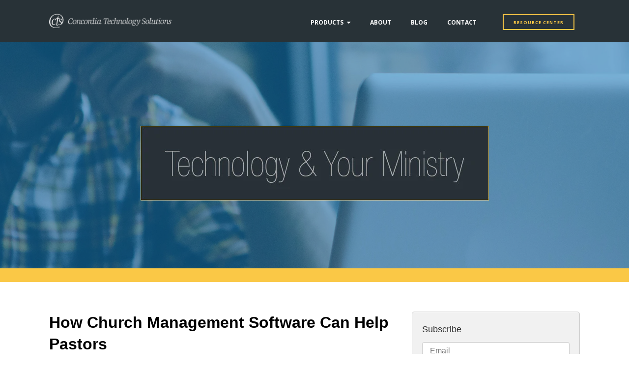

--- FILE ---
content_type: text/html; charset=UTF-8
request_url: https://www.concordiatechnology.org/blog/church-management-software-for-pastors
body_size: 14411
content:
<!doctype html><!--[if lt IE 7]> <html class="no-js lt-ie9 lt-ie8 lt-ie7" lang="en-us" > <![endif]--><!--[if IE 7]>    <html class="no-js lt-ie9 lt-ie8" lang="en-us" >        <![endif]--><!--[if IE 8]>    <html class="no-js lt-ie9" lang="en-us" >               <![endif]--><!--[if gt IE 8]><!--><html class="no-js" lang="en-us"><!--<![endif]--><head>
    <meta charset="utf-8">
    <meta http-equiv="X-UA-Compatible" content="IE=edge,chrome=1">
    <meta name="author" content="Rev. Daniel Ross">
    <meta name="description" content="I encourage you, especially if you are a pastor, to get to know the programs and ministry tools at your fingertips that might make your life a lot easier.">
    <meta name="generator" content="HubSpot">
    <title>How Church Management Software Can Help Pastors</title>
    <link rel="shortcut icon" href="https://www.concordiatechnology.org/hubfs/favicon.ico">
    
<meta name="viewport" content="width=device-width, initial-scale=1">

    <script src="/hs/hsstatic/jquery-libs/static-1.4/jquery/jquery-1.11.2.js"></script>
<script>hsjQuery = window['jQuery'];</script>
    <meta property="og:description" content="I encourage you, especially if you are a pastor, to get to know the programs and ministry tools at your fingertips that might make your life a lot easier.">
    <meta property="og:title" content="How Church Management Software Can Help Pastors">
    <meta name="twitter:description" content="I encourage you, especially if you are a pastor, to get to know the programs and ministry tools at your fingertips that might make your life a lot easier.">
    <meta name="twitter:title" content="How Church Management Software Can Help Pastors">

    

    
    <style>
a.cta_button{-moz-box-sizing:content-box !important;-webkit-box-sizing:content-box !important;box-sizing:content-box !important;vertical-align:middle}.hs-breadcrumb-menu{list-style-type:none;margin:0px 0px 0px 0px;padding:0px 0px 0px 0px}.hs-breadcrumb-menu-item{float:left;padding:10px 0px 10px 10px}.hs-breadcrumb-menu-divider:before{content:'›';padding-left:10px}.hs-featured-image-link{border:0}.hs-featured-image{float:right;margin:0 0 20px 20px;max-width:50%}@media (max-width: 568px){.hs-featured-image{float:none;margin:0;width:100%;max-width:100%}}.hs-screen-reader-text{clip:rect(1px, 1px, 1px, 1px);height:1px;overflow:hidden;position:absolute !important;width:1px}
</style>

<link rel="stylesheet" href="/hs/hsstatic/BlogSocialSharingSupport/static-1.258/bundles/project.css">
<link rel="stylesheet" href="/hs/hsstatic/AsyncSupport/static-1.501/sass/rss_post_listing.css">
    <script type="application/ld+json">
{
  "mainEntityOfPage" : {
    "@type" : "WebPage",
    "@id" : "https://www.concordiatechnology.org/blog/church-management-software-for-pastors"
  },
  "author" : {
    "name" : "Rev. Daniel Ross",
    "url" : "https://www.concordiatechnology.org/blog/author/rev-daniel-ross",
    "@type" : "Person"
  },
  "headline" : "How Church Management Software Can Help Pastors",
  "datePublished" : "2017-11-14T15:00:00.000Z",
  "dateModified" : "2022-12-22T19:56:50.039Z",
  "publisher" : {
    "name" : "Concordia Publishing House",
    "logo" : {
      "url" : "https://communication.cph.org/hubfs/CTS_Logo_Navy-1.png",
      "@type" : "ImageObject"
    },
    "@type" : "Organization"
  },
  "@context" : "https://schema.org",
  "@type" : "BlogPosting",
  "image" : [ "https://www.concordiatechnology.org/hubfs/Blog/CTS_Blog/2017/11/How%20Church%20Management%20Software%20Can%20Help%20Pastors.png" ]
}
</script>


    
<!--  Added by GoogleAnalytics integration -->
<script>
var _hsp = window._hsp = window._hsp || [];
_hsp.push(['addPrivacyConsentListener', function(consent) { if (consent.allowed || (consent.categories && consent.categories.analytics)) {
  (function(i,s,o,g,r,a,m){i['GoogleAnalyticsObject']=r;i[r]=i[r]||function(){
  (i[r].q=i[r].q||[]).push(arguments)},i[r].l=1*new Date();a=s.createElement(o),
  m=s.getElementsByTagName(o)[0];a.async=1;a.src=g;m.parentNode.insertBefore(a,m)
})(window,document,'script','//www.google-analytics.com/analytics.js','ga');
  ga('create','UA-881150-1','auto');
  ga('send','pageview');
}}]);
</script>

<!-- /Added by GoogleAnalytics integration -->

<!--  Added by GoogleTagManager integration -->
<script>
var _hsp = window._hsp = window._hsp || [];
window.dataLayer = window.dataLayer || [];
function gtag(){dataLayer.push(arguments);}

var useGoogleConsentModeV2 = true;
var waitForUpdateMillis = 1000;



var hsLoadGtm = function loadGtm() {
    if(window._hsGtmLoadOnce) {
      return;
    }

    if (useGoogleConsentModeV2) {

      gtag('set','developer_id.dZTQ1Zm',true);

      gtag('consent', 'default', {
      'ad_storage': 'denied',
      'analytics_storage': 'denied',
      'ad_user_data': 'denied',
      'ad_personalization': 'denied',
      'wait_for_update': waitForUpdateMillis
      });

      _hsp.push(['useGoogleConsentModeV2'])
    }

    (function(w,d,s,l,i){w[l]=w[l]||[];w[l].push({'gtm.start':
    new Date().getTime(),event:'gtm.js'});var f=d.getElementsByTagName(s)[0],
    j=d.createElement(s),dl=l!='dataLayer'?'&l='+l:'';j.async=true;j.src=
    'https://www.googletagmanager.com/gtm.js?id='+i+dl;f.parentNode.insertBefore(j,f);
    })(window,document,'script','dataLayer','GTM-M3XDVFC');

    window._hsGtmLoadOnce = true;
};

_hsp.push(['addPrivacyConsentListener', function(consent){
  if(consent.allowed || (consent.categories && consent.categories.analytics)){
    hsLoadGtm();
  }
}]);

</script>

<!-- /Added by GoogleTagManager integration -->


<!-- Facebook Pixel Code -->
<script type="text/javascript">
!function(f,b,e,v,n,t,s){if(f.fbq)return;n=f.fbq=function(){n.callMethod?
n.callMethod.apply(n,arguments):n.queue.push(arguments)};if(!f._fbq)f._fbq=n;
n.push=n;n.loaded=!0;n.version='2.0';n.queue=[];t=b.createElement(e);t.async=!0;
t.src=v;s=b.getElementsByTagName(e)[0];s.parentNode.insertBefore(t,s)}(window,
document,'script','https://connect.facebook.net/en_US/fbevents.js');

fbq('init', '1758373551078632');
fbq('track', "PageView");</script>
<noscript>&lt;img  height="1" width="1" style="display:none" src="https://www.facebook.com/tr?id=1758373551078632&amp;amp;ev=PageView&amp;amp;noscript=1"&gt;</noscript>
<!-- End Facebook Pixel Code -->

<!-- Facebook Pixel Code 2018.03.26-->
<script>
  !function(f,b,e,v,n,t,s)
  {if(f.fbq)return;n=f.fbq=function(){n.callMethod?
  n.callMethod.apply(n,arguments):n.queue.push(arguments)};
  if(!f._fbq)f._fbq=n;n.push=n;n.loaded=!0;n.version='2.0';
  n.queue=[];t=b.createElement(e);t.async=!0;
  t.src=v;s=b.getElementsByTagName(e)[0];
  s.parentNode.insertBefore(t,s)}(window, document,'script',
  'https://connect.facebook.net/en_US/fbevents.js');
  fbq('init', '158001101211973');
  fbq('track', 'PageView');
</script>
<noscript>&lt;img  height="1" width="1" style="display:none" src="https://www.facebook.com/tr?id=158001101211973&amp;amp;ev=PageView&amp;amp;noscript=1"&gt;</noscript>
<!-- End Facebook Pixel Code -->


<script type="text/javascript">
    // ViewContent
    // Track key page views (ex: product page, landing page or article)
    fbq('track', 'ViewContent');
</script>
<link rel="amphtml" href="https://www.concordiatechnology.org/blog/church-management-software-for-pastors?hs_amp=true">

<meta property="og:image" content="https://www.concordiatechnology.org/hubfs/Blog/CTS_Blog/2017/11/How%20Church%20Management%20Software%20Can%20Help%20Pastors.png">
<meta property="og:image:width" content="1420">
<meta property="og:image:height" content="598">
<meta property="og:image:alt" content="How Church Management Software Can Help Pastors">
<meta name="twitter:image" content="https://www.concordiatechnology.org/hubfs/Blog/CTS_Blog/2017/11/How%20Church%20Management%20Software%20Can%20Help%20Pastors.png">
<meta name="twitter:image:alt" content="How Church Management Software Can Help Pastors">

<meta property="og:url" content="https://www.concordiatechnology.org/blog/church-management-software-for-pastors">
<meta name="twitter:card" content="summary_large_image">
<meta name="twitter:creator" content="@Daniel_Ross622">

<link rel="canonical" href="https://www.concordiatechnology.org/blog/church-management-software-for-pastors">
<link rel="stylesheet" type="text/css" href="https://www.concordiatechnology.org/hubfs/hub_generated/template_assets/1/3566093415/1741197512739/template_Members-icon-font.min.css">
<meta property="og:type" content="article">
<link rel="alternate" type="application/rss+xml" href="https://www.concordiatechnology.org/blog/rss.xml">
<meta name="twitter:domain" content="www.concordiatechnology.org">
<meta name="twitter:site" content="@ConcordiaTech">
<script src="//platform.linkedin.com/in.js" type="text/javascript">
    lang: en_US
</script>

<meta http-equiv="content-language" content="en-us">
<link rel="stylesheet" href="//7052064.fs1.hubspotusercontent-na1.net/hubfs/7052064/hub_generated/template_assets/DEFAULT_ASSET/1767723259071/template_layout.min.css">


<link rel="stylesheet" href="https://www.concordiatechnology.org/hubfs/hub_generated/template_assets/1/4622853163/1741197539878/template_clean-3-style.css">
<link rel="stylesheet" href="https://www.concordiatechnology.org/hubfs/hub_generated/template_assets/1/4536231124/1749840589202/template_2017-concordia-technology-clean-overrides.min.css">
<link rel="stylesheet" href="https://www.concordiatechnology.org/hubfs/hub_generated/template_assets/1/4719486431/1741197548542/template_form-styles.min.css">


    <link href="https://fonts.googleapis.com/css?family=Open+Sans:400italic,600italic,400,300,600,700,800|Open+Sans+Condensed:300" rel="stylesheet" type="text/css">


<!-- Magnific Popup core CSS file -->
<link rel="stylesheet" href="https://www.concordiatechnology.org/hubfs/hub_generated/template_assets/1/4966893633/1741197559919/template_magnific.min.css">
    

</head>
<body class="blog support-page   hs-content-id-5424559923 hs-blog-post hs-content-path-blog-church-management-software-for-pastors hs-content-name-how-church-management-software-can-help-pastors hs-blog-name-cts-blog-technology-your-ministry hs-blog-id-2464385933" style="">
<!--  Added by GoogleTagManager integration -->
<noscript><iframe src="https://www.googletagmanager.com/ns.html?id=GTM-M3XDVFC" height="0" width="0" style="display:none;visibility:hidden"></iframe></noscript>

<!-- /Added by GoogleTagManager integration -->

    <div class="header-container-wrapper">
    <div class="header-container container-fluid">

<div class="row-fluid-wrapper row-depth-1 row-number-1 ">
<div class="row-fluid ">
<div class="span12 widget-span widget-type-global_group " style="" data-widget-type="global_group" data-x="0" data-w="12">
<div class="" data-global-widget-path="generated_global_groups/4722315642.html"><div class="row-fluid-wrapper row-depth-1 row-number-1 ">
<div class="row-fluid ">
<div class="span12 widget-span widget-type-cell page-center" style="" data-widget-type="cell" data-x="0" data-w="12">

<div class="row-fluid-wrapper row-depth-1 row-number-2 ">
<div class="row-fluid ">
<div class="span3 widget-span widget-type-logo " style="" data-widget-type="logo" data-x="0" data-w="3">
<div class="cell-wrapper layout-widget-wrapper">
<span id="hs_cos_wrapper_module_14668741230141" class="hs_cos_wrapper hs_cos_wrapper_widget hs_cos_wrapper_type_logo" style="" data-hs-cos-general-type="widget" data-hs-cos-type="logo"><a href="https://www.concordiatechnology.org/" id="hs-link-module_14668741230141" style="border-width:0px;border:0px;"><img src="//www.concordiatechnology.org/hs-fs/hubfs/CTS-Images/CTS_Logo_Gray.png?width=500&amp;height=75&amp;name=CTS_Logo_Gray.png" class="hs-image-widget " height="75" style="height: auto;width:500px;border-width:0px;border:0px;" width="500" alt="CTS logo" title="CTS logo" srcset="//www.concordiatechnology.org/hs-fs/hubfs/CTS-Images/CTS_Logo_Gray.png?width=250&amp;height=38&amp;name=CTS_Logo_Gray.png 250w, //www.concordiatechnology.org/hs-fs/hubfs/CTS-Images/CTS_Logo_Gray.png?width=500&amp;height=75&amp;name=CTS_Logo_Gray.png 500w, //www.concordiatechnology.org/hs-fs/hubfs/CTS-Images/CTS_Logo_Gray.png?width=750&amp;height=113&amp;name=CTS_Logo_Gray.png 750w, //www.concordiatechnology.org/hs-fs/hubfs/CTS-Images/CTS_Logo_Gray.png?width=1000&amp;height=150&amp;name=CTS_Logo_Gray.png 1000w, //www.concordiatechnology.org/hs-fs/hubfs/CTS-Images/CTS_Logo_Gray.png?width=1250&amp;height=188&amp;name=CTS_Logo_Gray.png 1250w, //www.concordiatechnology.org/hs-fs/hubfs/CTS-Images/CTS_Logo_Gray.png?width=1500&amp;height=225&amp;name=CTS_Logo_Gray.png 1500w" sizes="(max-width: 500px) 100vw, 500px"></a></span></div><!--end layout-widget-wrapper -->
</div><!--end widget-span -->
<div class="span7 widget-span widget-type-menu custom-menu-primary" style="" data-widget-type="menu" data-x="3" data-w="7">
<div class="cell-wrapper layout-widget-wrapper">
<span id="hs_cos_wrapper_module_14668741230142" class="hs_cos_wrapper hs_cos_wrapper_widget hs_cos_wrapper_type_menu" style="" data-hs-cos-general-type="widget" data-hs-cos-type="menu"><div id="hs_menu_wrapper_module_14668741230142" class="hs-menu-wrapper active-branch flyouts hs-menu-flow-horizontal" role="navigation" data-sitemap-name="ConcordiaTechnologySolutions-Apr2015-Sitemap" data-menu-id="2714985658" aria-label="Navigation Menu">
 <ul role="menu" class="active-branch">
  <li class="hs-menu-item hs-menu-depth-1 hs-item-has-children" role="none"><a href="javascript:;" aria-haspopup="true" aria-expanded="false" role="menuitem">Products</a>
   <ul role="menu" class="hs-menu-children-wrapper">
    <li class="hs-menu-item hs-menu-depth-2" role="none"><a href="https://www.concordiatechnology.org/church360" role="menuitem">Church360º Suite</a></li>
    <li class="hs-menu-item hs-menu-depth-2" role="none"><a href="https://www.concordiatechnology.org/church360/members" role="menuitem">Church360º Members</a></li>
    <li class="hs-menu-item hs-menu-depth-2" role="none"><a href="https://www.concordiatechnology.org/church360/unite" role="menuitem">Church360º Unite</a></li>
    <li class="hs-menu-item hs-menu-depth-2" role="none"><a href="https://www.concordiatechnology.org/church360/ledger" role="menuitem">Church360º Ledger</a></li>
    <li class="hs-menu-item hs-menu-depth-2" role="none"><a href="https://www.concordiatechnology.org/shepherds-staff" role="menuitem">Shepherd's Staff</a></li>
    <li class="hs-menu-item hs-menu-depth-2" role="none"><a href="https://www.concordiatechnology.org/egiving" role="menuitem">eGiving</a></li>
   </ul></li>
  <li class="hs-menu-item hs-menu-depth-1" role="none"><a href="https://www.concordiatechnology.org/about" role="menuitem">About</a></li>
  <li class="hs-menu-item hs-menu-depth-1 active active-branch" role="none"><a href="https://www.concordiatechnology.org/blog" role="menuitem">Blog</a></li>
  <li class="hs-menu-item hs-menu-depth-1" role="none"><a href="https://www.concordiatechnology.org/contact" role="menuitem">Contact</a></li>
 </ul>
</div></span></div><!--end layout-widget-wrapper -->
</div><!--end widget-span -->
<div class="span2 widget-span widget-type-cta header-cta" style="" data-widget-type="cta" data-x="10" data-w="2">
<div class="cell-wrapper layout-widget-wrapper">
<span id="hs_cos_wrapper_module_14668741230143" class="hs_cos_wrapper hs_cos_wrapper_widget hs_cos_wrapper_type_cta" style="" data-hs-cos-general-type="widget" data-hs-cos-type="cta"><!--HubSpot Call-to-Action Code --><span class="hs-cta-wrapper" id="hs-cta-wrapper-3ced8e96-2cb7-4fb2-a892-3be2d095bead"><span class="hs-cta-node hs-cta-3ced8e96-2cb7-4fb2-a892-3be2d095bead" id="hs-cta-3ced8e96-2cb7-4fb2-a892-3be2d095bead"><!--[if lte IE 8]><div id="hs-cta-ie-element"></div><![endif]--><a href="https://cta-redirect.hubspot.com/cta/redirect/487463/3ced8e96-2cb7-4fb2-a892-3be2d095bead" target="_blank" rel="noopener"><img class="hs-cta-img" id="hs-cta-img-3ced8e96-2cb7-4fb2-a892-3be2d095bead" style="border-width:0px;" src="https://no-cache.hubspot.com/cta/default/487463/3ced8e96-2cb7-4fb2-a892-3be2d095bead.png" alt="Resource Center"></a></span><script charset="utf-8" src="/hs/cta/cta/current.js"></script><script type="text/javascript"> hbspt.cta._relativeUrls=true;hbspt.cta.load(487463, '3ced8e96-2cb7-4fb2-a892-3be2d095bead', {"useNewLoader":"true","region":"na1"}); </script></span><!-- end HubSpot Call-to-Action Code --></span></div><!--end layout-widget-wrapper -->
</div><!--end widget-span -->
</div><!--end row-->
</div><!--end row-wrapper -->

</div><!--end widget-span -->
</div><!--end row-->
</div><!--end row-wrapper -->
</div>
</div><!--end widget-span -->
</div><!--end row-->
</div><!--end row-wrapper -->

    </div><!--end header -->
</div><!--end header wrapper -->

<div class="body-container-wrapper">
    <div class="body-container container-fluid">

<div class="row-fluid-wrapper row-depth-1 row-number-1 ">
<div class="row-fluid ">
<div class="banner-background-image"><div class="dark-overlay"></div>
<div class="span12 widget-span widget-type-cell " style="" data-widget-type="cell" data-x="0" data-w="12">

<div class="row-fluid-wrapper row-depth-1 row-number-2 ">
<div class="row-fluid ">
<div class="span12 widget-span widget-type-linked_image background-image" style="" data-widget-type="linked_image" data-x="0" data-w="12">
<div class="cell-wrapper layout-widget-wrapper">
<span id="hs_cos_wrapper_module_14333348123083505" class="hs_cos_wrapper hs_cos_wrapper_widget hs_cos_wrapper_type_linked_image" style="" data-hs-cos-general-type="widget" data-hs-cos-type="linked_image"><img src="https://www.concordiatechnology.org/hs-fs/hubfs/CTS-Images/man-at-computer.jpg?width=1920&amp;name=man-at-computer.jpg" class="hs-image-widget " style="width:1920px;border-width:0px;border:0px;" width="1920" alt="man-at-computer" title="man-at-computer" srcset="https://www.concordiatechnology.org/hs-fs/hubfs/CTS-Images/man-at-computer.jpg?width=960&amp;name=man-at-computer.jpg 960w, https://www.concordiatechnology.org/hs-fs/hubfs/CTS-Images/man-at-computer.jpg?width=1920&amp;name=man-at-computer.jpg 1920w, https://www.concordiatechnology.org/hs-fs/hubfs/CTS-Images/man-at-computer.jpg?width=2880&amp;name=man-at-computer.jpg 2880w, https://www.concordiatechnology.org/hs-fs/hubfs/CTS-Images/man-at-computer.jpg?width=3840&amp;name=man-at-computer.jpg 3840w, https://www.concordiatechnology.org/hs-fs/hubfs/CTS-Images/man-at-computer.jpg?width=4800&amp;name=man-at-computer.jpg 4800w, https://www.concordiatechnology.org/hs-fs/hubfs/CTS-Images/man-at-computer.jpg?width=5760&amp;name=man-at-computer.jpg 5760w" sizes="(max-width: 1920px) 100vw, 1920px"></span></div><!--end layout-widget-wrapper -->
</div><!--end widget-span -->
</div><!--end row-->
</div><!--end row-wrapper -->

<div class="row-fluid-wrapper row-depth-1 row-number-3 ">
<div class="row-fluid ">
<div class="span12 widget-span widget-type-cell subpage-head-container page-center" style="" data-widget-type="cell" data-x="0" data-w="12">

<div class="row-fluid-wrapper row-depth-1 row-number-4 ">
<div class="row-fluid ">
<div class="span12 widget-span widget-type-blog_content hs-blog-header text-center padding20tb" style="" data-widget-type="blog_content" data-x="0" data-w="12">
<h1><img src="//www.concordiatechnology.org/hubfs/CTS-Images/technology-ministry-identity.jpg?t=1485875488838" alt="Technology &amp; Your Ministry"></h1></div>

</div><!--end row-->
</div><!--end row-wrapper -->

</div><!--end widget-span -->
</div><!--end row-->
</div><!--end row-wrapper -->

</div><!--end widget-span -->
  </div>
</div><!--end row-->
</div><!--end row-wrapper -->

<div class="row-fluid-wrapper row-depth-1 row-number-5 ">
<div class="row-fluid ">
<div class="span12 widget-span widget-type-blog_content text-center yellow-background" style="" data-widget-type="blog_content" data-x="0" data-w="12">
</div>

</div><!--end row-->
</div><!--end row-wrapper -->

<div class="row-fluid-wrapper row-depth-1 row-number-6 ">
<div class="row-fluid ">
<div class="span12 widget-span widget-type-cell page-center content-wrapper padding60tb" style="" data-widget-type="cell" data-x="0" data-w="12">

<div class="row-fluid-wrapper row-depth-1 row-number-7 ">
<div class="row-fluid ">
<div class="span8 widget-span widget-type-cell blog-content" style="" data-widget-type="cell" data-x="0" data-w="8">

<div class="row-fluid-wrapper row-depth-1 row-number-8 ">
<div class="row-fluid ">
<div class="span12 widget-span widget-type-blog_content " style="" data-widget-type="blog_content" data-x="0" data-w="12">
<div class="blog-section">
    <div class="blog-post-wrapper cell-wrapper">
        <div class="section post-header clearfix">
            <h2>
                <a href="https://www.concordiatechnology.org/blog/church-management-software-for-pastors" id="hubspot-name" class="link hubspot-editable" data-hubspot-form-id="name" data-hubspot-name="Blog Title"><span id="hs_cos_wrapper_name" class="hs_cos_wrapper hs_cos_wrapper_meta_field hs_cos_wrapper_type_text" style="" data-hs-cos-general-type="meta_field" data-hs-cos-type="text">How Church Management Software Can Help Pastors</span></a>
            </h2>
            <p id="hubspot-author_data" class="hubspot-editable" data-hubspot-form-id="author_data" data-hubspot-name="Blog Author">
             Nov 14, 2017 9:00:00 AM
            </p>
            <div class="social-sharing-wrapper">
                <span id="hs_cos_wrapper_blog_social_sharing" class="hs_cos_wrapper hs_cos_wrapper_widget hs_cos_wrapper_type_blog_social_sharing" style="" data-hs-cos-general-type="widget" data-hs-cos-type="blog_social_sharing">
<div class="hs-blog-social-share">
    <ul class="hs-blog-social-share-list">
        
        <li class="hs-blog-social-share-item hs-blog-social-share-item-twitter">
            <!-- Twitter social share -->
            <a href="https://twitter.com/share" class="twitter-share-button" data-lang="en" data-url="https://www.concordiatechnology.org/blog/church-management-software-for-pastors" data-size="medium" data-text="How Church Management Software Can Help Pastors">Tweet</a>
        </li>
        

        
        <li class="hs-blog-social-share-item hs-blog-social-share-item-linkedin">
            <!-- LinkedIn social share -->
            <script type="IN/Share" data-url="https://www.concordiatechnology.org/blog/church-management-software-for-pastors" data-showzero="true" data-counter="right"></script>
        </li>
        

        
        <li class="hs-blog-social-share-item hs-blog-social-share-item-facebook">
            <!-- Facebook share -->
            <div class="fb-share-button" data-href="https://www.concordiatechnology.org/blog/church-management-software-for-pastors" data-layout="button_count"></div>
        </li>
        
    </ul>
 </div>

</span>
            </div>
        </div>

        <div class="section post-body">
            <span id="hs_cos_wrapper_post_body" class="hs_cos_wrapper hs_cos_wrapper_meta_field hs_cos_wrapper_type_rich_text" style="" data-hs-cos-general-type="meta_field" data-hs-cos-type="rich_text"><p><img src="https://www.concordiatechnology.org/hs-fs/hubfs/Blog/CTS_Blog/2017/11/How%20Church%20Management%20Software%20Can%20Help%20Pastors.png?width=711&amp;name=How%20Church%20Management%20Software%20Can%20Help%20Pastors.png" alt="How Church Management Software Can Help Pastors" width="711" title="How Church Management Software Can Help Pastors" caption="false" data-constrained="true" style="width: 711px;" srcset="https://www.concordiatechnology.org/hs-fs/hubfs/Blog/CTS_Blog/2017/11/How%20Church%20Management%20Software%20Can%20Help%20Pastors.png?width=356&amp;name=How%20Church%20Management%20Software%20Can%20Help%20Pastors.png 356w, https://www.concordiatechnology.org/hs-fs/hubfs/Blog/CTS_Blog/2017/11/How%20Church%20Management%20Software%20Can%20Help%20Pastors.png?width=711&amp;name=How%20Church%20Management%20Software%20Can%20Help%20Pastors.png 711w, https://www.concordiatechnology.org/hs-fs/hubfs/Blog/CTS_Blog/2017/11/How%20Church%20Management%20Software%20Can%20Help%20Pastors.png?width=1067&amp;name=How%20Church%20Management%20Software%20Can%20Help%20Pastors.png 1067w, https://www.concordiatechnology.org/hs-fs/hubfs/Blog/CTS_Blog/2017/11/How%20Church%20Management%20Software%20Can%20Help%20Pastors.png?width=1422&amp;name=How%20Church%20Management%20Software%20Can%20Help%20Pastors.png 1422w, https://www.concordiatechnology.org/hs-fs/hubfs/Blog/CTS_Blog/2017/11/How%20Church%20Management%20Software%20Can%20Help%20Pastors.png?width=1778&amp;name=How%20Church%20Management%20Software%20Can%20Help%20Pastors.png 1778w, https://www.concordiatechnology.org/hs-fs/hubfs/Blog/CTS_Blog/2017/11/How%20Church%20Management%20Software%20Can%20Help%20Pastors.png?width=2133&amp;name=How%20Church%20Management%20Software%20Can%20Help%20Pastors.png 2133w" sizes="(max-width: 711px) 100vw, 711px">I had only been a pastor for a short while at my first congregation. I remember trying to look up families and guessing the ages of their children. I cannot remember if it was for confirmation or something else. The church wanted to send a letter because of an upcoming class. The secretary was walking by and asked me what I was doing. I explained and said that it was hard work. I had been doing it for a couple of days at that point. She started laughing and telling me that all I had to do was ask her. All that information was kept in <a href="/shepherds-staff" target="_blank" rel="noopener">Shepherd’s Staff</a>, which was our church management software (CMS).</p>
<!--more-->
<p>To say I was both relieved and embarrassed would be an understatement. I thought that all Shepherd’s Staff—or any church management software—could do was just keep track of attendance and offerings and help create the annual report we sent in to the synod. In ten minutes I had sitting on my desk a list of names, families, and addresses for every school-age child in our congregation. It was amazing to say the least.</p>
<p>Even all that is just scratching the surface of what most of these programs can do. Yet the more I talk with pastors, the more I realize that many of them hardly ever use a CMS in their regular ministry outside of the uses above. This is partly because many of these programs are what I call standalone programs. These programs need a new license every time they are installed. Those licenses can run into the hundreds of dollars, so what happens is that the computer the secretary uses is often the only computer with the program.</p>
<p>For larger churches, the church treasurer or financial secretary might have it to input offerings, but then they have to export that report onto a physical disk or flash drive and then bring it into the church to import the report into the office computer. The reverse has to occur every time the church receives new members. At smaller churches where pastors are their own secretaries, the pastors never have the time to really delve into what a CMS can do.</p>
<p>Now, many of these programs are becoming cloud- or online-based. (Take, for example, <a href="/church360/members" target="_blank" rel="noopener">Church360º Members</a>, which my current congregation uses.) This allows even greater access to vital information to me as a pastor. The following are some ways a CMS helps me as a pastor.</p>
<h3>Using Church Management Software to Help with Visitations</h3>
<p>When was the last time you visited somebody or had somebody drop by your office? Some visitations are easy to look up because they have been scheduled in the calendar. But a drop-by or phone call can be harder to remember. One of the features I love about Church360º Members is that I can record all these visitations. I can also mark if it was a hospital visit, shut-in visit, office visit, or phone call and if I communed the person I was visiting. Instead of having to rely on my memory, I can easily pull up the report of my visits and see when I last communed a shut-in or when somebody was in the hospital. All in all, this feature is super handy and makes life much simpler when compiling those monthly reports for the Elders.</p>
<p>There is another thing I really love about cloud-based CMS systems. In Church360º Members, I can pull up a member’s information on my phone and click on their address, and my Google Maps app opens up with directions to the member’s house. I know of another pastor who just downloaded all the directory information into his smart phone, which is obviously another way to do it. In any case, I always have my phone; I never have a paper directory.</p>
<h3>Pulling Up Reports in Meetings</h3>
<p>I was sitting in a meeting with the president of council, the church treasurer, and the church financial secretary. Guess what we were talking about? We meet quarterly to go over the previous quarter’s finances and discuss them before the treasurer writes a quarterly report. We started talking about giving for the past couple of years right after Easter. While we were in the meeting, I was able to pull up the reports and print them off for everybody to see. I do not look at individual households, but it is nice to be able to see the general trends.</p>
<p>A CMS is also helpful for seeing attendance trends. When sitting in a board meeting or Elders’ meeting or council meeting, I can pull up a year-over-year attendance report for services, Bible Studies, or even special events. Having the ability to see the trends instantly is, quite frankly, amazing. It also helps adjust perception to reality.</p>
<p>Over the summer, my congregation, like most, usually has a lull in attendance and then goes back to normal once the school year begins. After one of our biggest Easter Sundays in recent years, I was curious as to what our lull was this summer. So I pulled up the numbers. Turns out we were doing better than the weekends before Easter. I was shocked. The 10:30 a.m. Divine Service attendance certainly looked lower and the 8 a.m. service was feeling decidedly lighter.</p>
<p>When looking at the reports, I found out what was happening. Our Saturday-night Divine Service attendance was <em>way</em> up. Almost triple in some instances from the year before. We are still talking only 40–50 people spread out in a large area, so the number feels smaller. What had happened was that some members who normally went to a Sunday-morning service were coming to our Saturday-night service. My perception was not fitting reality.</p>
<h3>Keeping Track of Members</h3>
<p>Speaking of Sunday-morning attendance, one of the things I hate hearing is, “Well, I missed a few weeks and nobody contacted me, so I figured nobody cared.” This is usually somebody describing why they left a church. I hate hearing it because it shows just how easily somebody can slip through the cracks in our church families. It is like your grandmother no-showing on some family dinners and nobody calling to see if she is all right. You would not dream of it, so it is heartbreaking when it happens in our churches.</p>
<p>Right now, I can tell you how many people (I could even give you names) did not attend a Divine Service this weekend in my congregation. I could tell you how many have missed two weeks in a row, and how many are now at the three-week mark. It is not because I have them all memorized. There are over 600 people in my congregation and there are about a hundred million things I am trying to keep track of in any given moment before, during, or after a service. But, I can, and do, look up attendance information, which means I know when a regular attendee has missed a few weeks. It also means I can pass that name on to the Elders or do my own follow-up to check on the person. The strengthening of my ministry that this simple tool allows is fantastic.</p>
<p>I realize that many churches will continue to use the standalone programs, and that this will limit what a pastor is willing to do and learn about their CMS. But, I highly recommend pastors become familiar with their church’s program of choice. The things above are barely scratching the surface of what many of these programs can do. These are robust tools of ministry that, unfortunately, get underused because people simply do not know what they can do. So, I encourage you, especially if you are a pastor, to get to know the program and see the ministry tools at your (or your secretary’s) fingertips that might just make your life a whole lot easier.</p>
<hr>
<p style="text-align: center;"><strong>Get started using Church Management software today with a free trial of <span>Church360° Members</span>!</strong></p>
<p style="text-align: center;"><strong><!--HubSpot Call-to-Action Code --><span class="hs-cta-wrapper" id="hs-cta-wrapper-32e5efc1-67fa-4505-bebe-7b12dee8b551"><span class="hs-cta-node hs-cta-32e5efc1-67fa-4505-bebe-7b12dee8b551" id="hs-cta-32e5efc1-67fa-4505-bebe-7b12dee8b551"><!--[if lte IE 8]><div id="hs-cta-ie-element"></div><![endif]--><a href="https://cta-redirect.hubspot.com/cta/redirect/487463/32e5efc1-67fa-4505-bebe-7b12dee8b551" target="_blank" rel="noopener"><img class="hs-cta-img" id="hs-cta-img-32e5efc1-67fa-4505-bebe-7b12dee8b551" style="border-width:0px;" src="https://no-cache.hubspot.com/cta/default/487463/32e5efc1-67fa-4505-bebe-7b12dee8b551.png" alt="Start free trial »"></a></span><script charset="utf-8" src="/hs/cta/cta/current.js"></script><script type="text/javascript"> hbspt.cta._relativeUrls=true;hbspt.cta.load(487463, '32e5efc1-67fa-4505-bebe-7b12dee8b551', {"useNewLoader":"true","region":"na1"}); </script></span><!-- end HubSpot Call-to-Action Code --></strong></p>
<p style="text-align: center;">&nbsp;</p></span>
        </div>
        
            <div class="topic-list" style="margin-top: 40px;">
             <p id="hubspot-topic_data"> Topics:
                
                    <a class="topic-link" href="https://www.concordiatechnology.org/blog/topic/software">Software</a>
                
                    <a class="topic-link" href="https://www.concordiatechnology.org/blog/topic/pastors">Pastors</a>
                
             </p>
             </div>
        

        <div class="about-author-sec row-fluid">
            <div class="span2">
                <img width="100" height="100" alt="Rev. Daniel Ross" src="//www.concordiatechnology.org/hs-fs/hubfs/Blog/Authors/Daniel-Ross.png?width=100&amp;height=100&amp;name=Daniel-Ross.png" srcset="//www.concordiatechnology.org/hs-fs/hubfs/Blog/Authors/Daniel-Ross.png?width=50&amp;height=50&amp;name=Daniel-Ross.png 50w, //www.concordiatechnology.org/hs-fs/hubfs/Blog/Authors/Daniel-Ross.png?width=100&amp;height=100&amp;name=Daniel-Ross.png 100w, //www.concordiatechnology.org/hs-fs/hubfs/Blog/Authors/Daniel-Ross.png?width=150&amp;height=150&amp;name=Daniel-Ross.png 150w, //www.concordiatechnology.org/hs-fs/hubfs/Blog/Authors/Daniel-Ross.png?width=200&amp;height=200&amp;name=Daniel-Ross.png 200w, //www.concordiatechnology.org/hs-fs/hubfs/Blog/Authors/Daniel-Ross.png?width=250&amp;height=250&amp;name=Daniel-Ross.png 250w, //www.concordiatechnology.org/hs-fs/hubfs/Blog/Authors/Daniel-Ross.png?width=300&amp;height=300&amp;name=Daniel-Ross.png 300w" sizes="(max-width: 100px) 100vw, 100px">
            </div>
            <div class="span10">
                <h4>Written by <a class="author-link" href="https://www.concordiatechnology.org/blog/author/rev-daniel-ross">Rev. Daniel Ross</a></h4>
                <p>Rev. Daniel Ross is the pastor of Christ Lutheran Church in Topeka, Kansas. A graduate of the University of Central Oklahoma and Concordia Seminary, Daniel is passionate about bringing God’s love to people. Originally technologically ignorant and averse, Daniel has embraced and come to enjoy the opportunities that technology has opened up in spreading the Gospel to all nations throughout the world. He and his wife have two young children. He enjoys fishing, reading, and spending time with his family. If you follow him on Twitter, you will come to realize that he is an avid Oklahoma Sooner fan.</p>
                
                    <div class="hs-author-social-section">
                       <!-- <span class="hs-author-social-label">Find me on:</span> -->
                        <div class="hs-author-social-links">
                            
                            
                            
                                <a href="https://twitter.com/Daniel_Ross622" target="_blank"><i class="fa fa-twitter"></i></a>
                            
                            
                        </div>
                    </div>
                
            </div>
        </div>
        
        
            <div class="post-jump-con clearfix">
        
        <div class="prev-post post-jump">
            <p class="post-jump-label">Previous Post</p>
            <div class="featured-img-con">
                <a href="/blog/reformation-and-technology"><img src="https://www.concordiatechnology.org/hubfs/Blog/CTS_Blog/2017/10/Blog-The%20Reformation%20and%20Technological%20Change%20in%20the%20Church.jpg">
                <div class="jump-indicator"><span class="prev-arrow"></span></div></a>
            </div>
            <p><a href="/blog/reformation-and-technology">The Reformation and Technological Change in the Church</a></p>
        </div>
        
        
        <div class="next-post post-jump">
            <p class="post-jump-label">Next Post</p>
            <div class="featured-img-con">
            <a href="/blog/2017/11/using-custom-snapchat-filters-for-your-ministry"><img src="https://www.concordiatechnology.org/hubfs/Blog/CTS_Blog/2017/11/Using-Custom-Snapchat-Filters-for-Your-Ministry.png">
            <div class="jump-indicator"><span class="next-arrow"></span></div></a>
            </div>
            <p><a href="/blog/2017/11/using-custom-snapchat-filters-for-your-ministry">Using Custom Snapchat Filters for Your Ministry</a></p>
        </div>
        
        </div>
    </div>
</div></div>

</div><!--end row-->
</div><!--end row-wrapper -->

</div><!--end widget-span -->
<div class="span4 widget-span widget-type-cell blog-sidebar" style="" data-widget-type="cell" data-x="8" data-w="4">

<div class="row-fluid-wrapper row-depth-1 row-number-9 ">
<div class="row-fluid ">
<div class="span12 widget-span widget-type-blog_subscribe subscribe-container" style="" data-widget-type="blog_subscribe" data-x="0" data-w="12">
<div class="cell-wrapper layout-widget-wrapper">
<span id="hs_cos_wrapper_wizard_module_236789360158759630737408096667449998041" class="hs_cos_wrapper hs_cos_wrapper_widget hs_cos_wrapper_type_blog_subscribe" style="" data-hs-cos-general-type="widget" data-hs-cos-type="blog_subscribe"><h3 id="hs_cos_wrapper_wizard_module_236789360158759630737408096667449998041_title" class="hs_cos_wrapper form-title" data-hs-cos-general-type="widget_field" data-hs-cos-type="text">Subscribe</h3>

<div id="hs_form_target_wizard_module_236789360158759630737408096667449998041_7795"></div>



</span></div><!--end layout-widget-wrapper -->
</div><!--end widget-span -->
</div><!--end row-->
</div><!--end row-wrapper -->

<div class="row-fluid-wrapper row-depth-1 row-number-10 ">
<div class="row-fluid ">
<div class="span12 widget-span widget-type-raw_jinja " style="" data-widget-type="raw_jinja" data-x="0" data-w="12">
<div class="tabber-wrap blog-tabber">

    <ul class="clearfix tabber-tabs">
      <li class="active"><a>Recent</a></li>
      <li><a>Popular</a></li>
      <li><a>Categories</a></li>
    </ul>

    <div class="tabber-content">
        <div class="tab-pane active">
           <span id="hs_cos_wrapper_recent_posts" class="hs_cos_wrapper hs_cos_wrapper_widget hs_cos_wrapper_type_rss_listing" style="" data-hs-cos-general-type="widget" data-hs-cos-type="rss_listing">
<h3></h3>


    <div class="hs-rss-module feedreader_box hs-hash-1110509888"></div>

</span>
        </div>
        <div class="tab-pane" id="tab-2">
            <span id="hs_cos_wrapper_popular_posts" class="hs_cos_wrapper hs_cos_wrapper_widget hs_cos_wrapper_type_post_listing" style="" data-hs-cos-general-type="widget" data-hs-cos-type="post_listing"><div class="block">
  <h3></h3>
  <div class="widget-module">
    <ul class="hs-hash-725485352-1767774428909">
    </ul>
  </div>
</div>
</span>
        </div>
        <div class="tab-pane" id="tab-3">
            <span id="hs_cos_wrapper_post_categories" class="hs_cos_wrapper hs_cos_wrapper_widget hs_cos_wrapper_type_post_filter" style="" data-hs-cos-general-type="widget" data-hs-cos-type="post_filter"><div class="block">
  <h3>Lists by Topic</h3>
  <div class="widget-module">
    <ul>
      
        <li>
          <a href="https://www.concordiatechnology.org/blog/topic/church-communication">Church Communication <span class="filter-link-count" dir="ltr">(73)</span></a>
        </li>
      
        <li>
          <a href="https://www.concordiatechnology.org/blog/topic/church-website">Church Website <span class="filter-link-count" dir="ltr">(55)</span></a>
        </li>
      
        <li>
          <a href="https://www.concordiatechnology.org/blog/topic/management">Management <span class="filter-link-count" dir="ltr">(44)</span></a>
        </li>
      
        <li>
          <a href="https://www.concordiatechnology.org/blog/topic/church-office">Church Office <span class="filter-link-count" dir="ltr">(42)</span></a>
        </li>
      
        <li>
          <a href="https://www.concordiatechnology.org/blog/topic/social-media">Social Media <span class="filter-link-count" dir="ltr">(40)</span></a>
        </li>
      
        <li>
          <a href="https://www.concordiatechnology.org/blog/topic/strategy">Strategy <span class="filter-link-count" dir="ltr">(27)</span></a>
        </li>
      
        <li>
          <a href="https://www.concordiatechnology.org/blog/topic/branding">Branding <span class="filter-link-count" dir="ltr">(23)</span></a>
        </li>
      
        <li>
          <a href="https://www.concordiatechnology.org/blog/topic/software">Software <span class="filter-link-count" dir="ltr">(21)</span></a>
        </li>
      
        <li>
          <a href="https://www.concordiatechnology.org/blog/topic/design">Design <span class="filter-link-count" dir="ltr">(18)</span></a>
        </li>
      
        <li>
          <a href="https://www.concordiatechnology.org/blog/topic/productivity">Productivity <span class="filter-link-count" dir="ltr">(18)</span></a>
        </li>
      
        <li style="display:none;">
          <a href="https://www.concordiatechnology.org/blog/topic/professional-development">Professional Development <span class="filter-link-count" dir="ltr">(16)</span></a>
        </li>
      
        <li style="display:none;">
          <a href="https://www.concordiatechnology.org/blog/topic/church-communicator">Church Communicator <span class="filter-link-count" dir="ltr">(15)</span></a>
        </li>
      
        <li style="display:none;">
          <a href="https://www.concordiatechnology.org/blog/topic/online-giving">Online Giving <span class="filter-link-count" dir="ltr">(11)</span></a>
        </li>
      
        <li style="display:none;">
          <a href="https://www.concordiatechnology.org/blog/topic/giving">Giving <span class="filter-link-count" dir="ltr">(10)</span></a>
        </li>
      
        <li style="display:none;">
          <a href="https://www.concordiatechnology.org/blog/topic/volunteers">Volunteers <span class="filter-link-count" dir="ltr">(10)</span></a>
        </li>
      
        <li style="display:none;">
          <a href="https://www.concordiatechnology.org/blog/topic/finances">Finances <span class="filter-link-count" dir="ltr">(9)</span></a>
        </li>
      
        <li style="display:none;">
          <a href="https://www.concordiatechnology.org/blog/topic/photos">Photos <span class="filter-link-count" dir="ltr">(9)</span></a>
        </li>
      
        <li style="display:none;">
          <a href="https://www.concordiatechnology.org/blog/topic/data">Data <span class="filter-link-count" dir="ltr">(8)</span></a>
        </li>
      
        <li style="display:none;">
          <a href="https://www.concordiatechnology.org/blog/topic/organization">Organization <span class="filter-link-count" dir="ltr">(8)</span></a>
        </li>
      
        <li style="display:none;">
          <a href="https://www.concordiatechnology.org/blog/topic/email">Email <span class="filter-link-count" dir="ltr">(7)</span></a>
        </li>
      
        <li style="display:none;">
          <a href="https://www.concordiatechnology.org/blog/topic/video">Video <span class="filter-link-count" dir="ltr">(7)</span></a>
        </li>
      
        <li style="display:none;">
          <a href="https://www.concordiatechnology.org/blog/topic/visitors">Visitors <span class="filter-link-count" dir="ltr">(7)</span></a>
        </li>
      
        <li style="display:none;">
          <a href="https://www.concordiatechnology.org/blog/topic/blogs">Blogs <span class="filter-link-count" dir="ltr">(6)</span></a>
        </li>
      
        <li style="display:none;">
          <a href="https://www.concordiatechnology.org/blog/topic/events">Events <span class="filter-link-count" dir="ltr">(6)</span></a>
        </li>
      
        <li style="display:none;">
          <a href="https://www.concordiatechnology.org/blog/topic/google">Google <span class="filter-link-count" dir="ltr">(6)</span></a>
        </li>
      
        <li style="display:none;">
          <a href="https://www.concordiatechnology.org/blog/topic/pastors">Pastors <span class="filter-link-count" dir="ltr">(6)</span></a>
        </li>
      
        <li style="display:none;">
          <a href="https://www.concordiatechnology.org/blog/topic/security">Security <span class="filter-link-count" dir="ltr">(6)</span></a>
        </li>
      
        <li style="display:none;">
          <a href="https://www.concordiatechnology.org/blog/topic/facebook">Facebook <span class="filter-link-count" dir="ltr">(5)</span></a>
        </li>
      
        <li style="display:none;">
          <a href="https://www.concordiatechnology.org/blog/topic/graphics">Graphics <span class="filter-link-count" dir="ltr">(5)</span></a>
        </li>
      
        <li style="display:none;">
          <a href="https://www.concordiatechnology.org/blog/topic/outreach">Outreach <span class="filter-link-count" dir="ltr">(5)</span></a>
        </li>
      
        <li style="display:none;">
          <a href="https://www.concordiatechnology.org/blog/topic/pages">Pages <span class="filter-link-count" dir="ltr">(5)</span></a>
        </li>
      
        <li style="display:none;">
          <a href="https://www.concordiatechnology.org/blog/topic/advent">Advent <span class="filter-link-count" dir="ltr">(4)</span></a>
        </li>
      
        <li style="display:none;">
          <a href="https://www.concordiatechnology.org/blog/topic/planning">Planning <span class="filter-link-count" dir="ltr">(4)</span></a>
        </li>
      
        <li style="display:none;">
          <a href="https://www.concordiatechnology.org/blog/topic/seo">SEO <span class="filter-link-count" dir="ltr">(4)</span></a>
        </li>
      
        <li style="display:none;">
          <a href="https://www.concordiatechnology.org/blog/topic/ai">AI <span class="filter-link-count" dir="ltr">(3)</span></a>
        </li>
      
        <li style="display:none;">
          <a href="https://www.concordiatechnology.org/blog/topic/christmas">Christmas <span class="filter-link-count" dir="ltr">(3)</span></a>
        </li>
      
        <li style="display:none;">
          <a href="https://www.concordiatechnology.org/blog/topic/employees">Employees <span class="filter-link-count" dir="ltr">(3)</span></a>
        </li>
      
        <li style="display:none;">
          <a href="https://www.concordiatechnology.org/blog/topic/millennials">Millennials <span class="filter-link-count" dir="ltr">(3)</span></a>
        </li>
      
        <li style="display:none;">
          <a href="https://www.concordiatechnology.org/blog/topic/newsletters">Newsletters <span class="filter-link-count" dir="ltr">(3)</span></a>
        </li>
      
        <li style="display:none;">
          <a href="https://www.concordiatechnology.org/blog/topic/budgets">Budgets <span class="filter-link-count" dir="ltr">(2)</span></a>
        </li>
      
        <li style="display:none;">
          <a href="https://www.concordiatechnology.org/blog/topic/easter">Easter <span class="filter-link-count" dir="ltr">(2)</span></a>
        </li>
      
        <li style="display:none;">
          <a href="https://www.concordiatechnology.org/blog/topic/lent">Lent <span class="filter-link-count" dir="ltr">(2)</span></a>
        </li>
      
        <li style="display:none;">
          <a href="https://www.concordiatechnology.org/blog/topic/podcasts">Podcasts <span class="filter-link-count" dir="ltr">(2)</span></a>
        </li>
      
        <li style="display:none;">
          <a href="https://www.concordiatechnology.org/blog/topic/search-engine-optimization">Search Engine Optimization <span class="filter-link-count" dir="ltr">(2)</span></a>
        </li>
      
        <li style="display:none;">
          <a href="https://www.concordiatechnology.org/blog/topic/directories">Directories <span class="filter-link-count" dir="ltr">(1)</span></a>
        </li>
      
        <li style="display:none;">
          <a href="https://www.concordiatechnology.org/blog/topic/photo-directory">Photo Directory <span class="filter-link-count" dir="ltr">(1)</span></a>
        </li>
      
        <li style="display:none;">
          <a href="https://www.concordiatechnology.org/blog/topic/thanksgiving">Thanksgiving <span class="filter-link-count" dir="ltr">(1)</span></a>
        </li>
      
    </ul>
    
      <a class="filter-expand-link" href="#">see all</a>
    
  </div>
</div>
</span>
        </div>
    </div>

</div></div><!--end widget-span -->

</div><!--end row-->
</div><!--end row-wrapper -->

</div><!--end widget-span -->
</div><!--end row-->
</div><!--end row-wrapper -->

</div><!--end widget-span -->
</div><!--end row-->
</div><!--end row-wrapper -->

    </div><!--end body -->
</div><!--end body wrapper -->

<div class="footer-container-wrapper">
    <div class="footer-container container-fluid">

<div class="row-fluid-wrapper row-depth-1 row-number-1 ">
<div class="row-fluid ">
<div class="span12 widget-span widget-type-global_group " style="" data-widget-type="global_group" data-x="0" data-w="12">
<div class="" data-global-widget-path="generated_global_groups/4722722882.html"><div class="row-fluid-wrapper row-depth-1 row-number-1 ">
<div class="row-fluid ">
<div class="span12 widget-span widget-type-cell footer-background padding80tb" style="" data-widget-type="cell" data-x="0" data-w="12">

<div class="row-fluid-wrapper row-depth-1 row-number-2 ">
<div class="row-fluid ">
<div class="span12 widget-span widget-type-cell page-center" style="" data-widget-type="cell" data-x="0" data-w="12">

<div class="row-fluid-wrapper row-depth-1 row-number-3 ">
<div class="row-fluid ">
<div class="span4 widget-span widget-type-cell about-us" style="" data-widget-type="cell" data-x="0" data-w="4">

<div class="row-fluid-wrapper row-depth-1 row-number-4 ">
<div class="row-fluid ">
<div class="span12 widget-span widget-type-rich_text " style="" data-widget-type="rich_text" data-x="0" data-w="12">
<div class="cell-wrapper layout-widget-wrapper">
<span id="hs_cos_wrapper_module_14668742196047" class="hs_cos_wrapper hs_cos_wrapper_widget hs_cos_wrapper_type_rich_text" style="" data-hs-cos-general-type="widget" data-hs-cos-type="rich_text"><a href="//www.concordiatechnology.org"><img src="https://www.concordiatechnology.org/hubfs/CTS-Images/cts-logo.svg" alt="Concordia Technology Solutions" width="291" data-constrained="true"></a></span>
</div><!--end layout-widget-wrapper -->
</div><!--end widget-span -->
</div><!--end row-->
</div><!--end row-wrapper -->

<div class="row-fluid-wrapper row-depth-1 row-number-5 ">
<div class="row-fluid ">
<div class="span12 widget-span widget-type-rich_text " style="" data-widget-type="rich_text" data-x="0" data-w="12">
<div class="cell-wrapper layout-widget-wrapper">
<span id="hs_cos_wrapper_module_1484932204808695" class="hs_cos_wrapper hs_cos_wrapper_widget hs_cos_wrapper_type_rich_text" style="" data-hs-cos-general-type="widget" data-hs-cos-type="rich_text"><p><span>© Concordia Publishing House. All rights reserved.</span></p>
<p><a href="//www.concordiatechnology.org/about">About CTS</a>&nbsp;&nbsp;|&nbsp;&nbsp;<a href="//www.concordiatechnology.org/privacy-statement">Privacy Statement</a></p></span>
</div><!--end layout-widget-wrapper -->
</div><!--end widget-span -->
</div><!--end row-->
</div><!--end row-wrapper -->

</div><!--end widget-span -->
<div class="span8 widget-span widget-type-cell custom-menu-footer" style="" data-widget-type="cell" data-x="4" data-w="8">

<div class="row-fluid-wrapper row-depth-1 row-number-6 ">
<div class="row-fluid ">
<div class="span2 widget-span widget-type-space " style="" data-widget-type="space" data-x="0" data-w="2">
<div class="cell-wrapper layout-widget-wrapper">
<span id="hs_cos_wrapper_module_148518467528348" class="hs_cos_wrapper hs_cos_wrapper_widget hs_cos_wrapper_type_space" style="" data-hs-cos-general-type="widget" data-hs-cos-type="space"></span></div><!--end layout-widget-wrapper -->
</div><!--end widget-span -->
<div class="span4 widget-span widget-type-cell more-links" style="" data-widget-type="cell" data-x="2" data-w="4">

<div class="row-fluid-wrapper row-depth-2 row-number-1 ">
<div class="row-fluid ">
<div class="span12 widget-span widget-type-header " style="" data-widget-type="header" data-x="0" data-w="12">
<div class="cell-wrapper layout-widget-wrapper">
<span id="hs_cos_wrapper_module_1484950337689564" class="hs_cos_wrapper hs_cos_wrapper_widget hs_cos_wrapper_type_header" style="" data-hs-cos-general-type="widget" data-hs-cos-type="header"><h4>Products</h4></span></div><!--end layout-widget-wrapper -->
</div><!--end widget-span -->
</div><!--end row-->
</div><!--end row-wrapper -->

<div class="row-fluid-wrapper row-depth-2 row-number-2 ">
<div class="row-fluid ">
<div class="span12 widget-span widget-type-simple_menu " style="" data-widget-type="simple_menu" data-x="0" data-w="12">
<div class="cell-wrapper layout-widget-wrapper">
<span id="hs_cos_wrapper_module_1484948568935574" class="hs_cos_wrapper hs_cos_wrapper_widget hs_cos_wrapper_type_simple_menu" style="" data-hs-cos-general-type="widget" data-hs-cos-type="simple_menu"><div id="hs_menu_wrapper_module_1484948568935574" class="hs-menu-wrapper active-branch flyouts hs-menu-flow-horizontal" role="navigation" data-sitemap-name="" data-menu-id="" aria-label="Navigation Menu">
 <ul role="menu">
  <li class="hs-menu-item hs-menu-depth-1" role="none"><a href="https://www.concordiatechnology.org/church360/members" role="menuitem" target="_self">Church360º Members</a></li>
  <li class="hs-menu-item hs-menu-depth-1" role="none"><a href="https://www.concordiatechnology.org/church360/unite" role="menuitem" target="_self">Church360° Unite</a></li>
  <li class="hs-menu-item hs-menu-depth-1" role="none"><a href="https://www.concordiatechnology.org/church360/ledger" role="menuitem" target="_self">Church360° Ledger</a></li>
  <li class="hs-menu-item hs-menu-depth-1" role="none"><a href="https://www.concordiatechnology.org/shepherds-staff" role="menuitem" target="_self">Shepherd’s Staff</a></li>
  <li class="hs-menu-item hs-menu-depth-1" role="none"><a href="https://www.concordiatechnology.org/egiving" role="menuitem" target="_self">eGiving</a></li>
 </ul>
</div></span>
</div><!--end layout-widget-wrapper -->
</div><!--end widget-span -->
</div><!--end row-->
</div><!--end row-wrapper -->

</div><!--end widget-span -->
<div class="span6 widget-span widget-type-cell more-links" style="" data-widget-type="cell" data-x="6" data-w="6">

<div class="row-fluid-wrapper row-depth-2 row-number-3 ">
<div class="row-fluid ">
<div class="span12 widget-span widget-type-cell " style="" data-widget-type="cell" data-x="0" data-w="12">

<div class="row-fluid-wrapper row-depth-2 row-number-4 ">
<div class="row-fluid ">
<div class="span12 widget-span widget-type-header " style="" data-widget-type="header" data-x="0" data-w="12">
<div class="cell-wrapper layout-widget-wrapper">
<span id="hs_cos_wrapper_module_1485190198689611" class="hs_cos_wrapper hs_cos_wrapper_widget hs_cos_wrapper_type_header" style="" data-hs-cos-general-type="widget" data-hs-cos-type="header"><h4>Social</h4></span></div><!--end layout-widget-wrapper -->
   </div><!--end widget-span -->
    </div><!--end row-->
</div><!--end row-wrapper -->

<div class="row-fluid-wrapper row-depth-2 row-number-5 ">
<div class="row-fluid ">
<div class="span12 widget-span widget-type-rich_text " style="" data-widget-type="rich_text" data-x="0" data-w="12">
<div class="cell-wrapper layout-widget-wrapper">
<span id="hs_cos_wrapper_module_1485189503837579" class="hs_cos_wrapper hs_cos_wrapper_widget hs_cos_wrapper_type_rich_text" style="" data-hs-cos-general-type="widget" data-hs-cos-type="rich_text"><ul class="custom-footer-social">
<li><a target="_blank" href="https://www.facebook.com/ConcordiaTechnology" rel="noopener"><i class="fa fa-facebook-square"></i></a>&nbsp;&nbsp;</li>
<li><a target="_blank" href="https://www.linkedin.com/company/concordia-technology-solutions" rel="noopener"><i class="fa fa-linkedin"></i></a>&nbsp;&nbsp;</li>
<li><a target="_blank" href="https://www.instagram.com/concordiatech" rel="noopener"><i class="fa fa-instagram"></i></a>&nbsp;</li>
<li><a target="_blank" href="https://www.youtube.com/ConcordiaTechnology" rel="noopener"><i class="fa fa-youtube"></i></a>&nbsp;&nbsp;</li>
</ul></span>
</div><!--end layout-widget-wrapper -->
   </div><!--end widget-span -->
    </div><!--end row-->
</div><!--end row-wrapper -->

</div><!--end widget-span -->
</div><!--end row-->
</div><!--end row-wrapper -->

<div class="row-fluid-wrapper row-depth-2 row-number-6 ">
<div class="row-fluid ">
<div class="span12 widget-span widget-type-cell padding20tb" style="" data-widget-type="cell" data-x="0" data-w="12">

<div class="row-fluid-wrapper row-depth-2 row-number-7 ">
<div class="row-fluid ">
<div class="span6 widget-span widget-type-cell " style="" data-widget-type="cell" data-x="0" data-w="6">

<div class="row-fluid-wrapper row-depth-2 row-number-8 ">
    <div class="row-fluid ">
<div class="span12 widget-span widget-type-header " style="" data-widget-type="header" data-x="0" data-w="12">
<div class="cell-wrapper layout-widget-wrapper">
<span id="hs_cos_wrapper_module_1484950361303586" class="hs_cos_wrapper hs_cos_wrapper_widget hs_cos_wrapper_type_header" style="" data-hs-cos-general-type="widget" data-hs-cos-type="header"><h4>Support</h4></span></div><!--end layout-widget-wrapper -->
       </div><!--end widget-span -->
        </div><!--end row-->
</div><!--end row-wrapper -->

<div class="row-fluid-wrapper row-depth-2 row-number-9 ">
    <div class="row-fluid ">
<div class="span12 widget-span widget-type-rich_text " style="" data-widget-type="rich_text" data-x="0" data-w="12">
<div class="cell-wrapper layout-widget-wrapper">
<span id="hs_cos_wrapper_module_1484948558365571" class="hs_cos_wrapper hs_cos_wrapper_widget hs_cos_wrapper_type_rich_text" style="" data-hs-cos-general-type="widget" data-hs-cos-type="rich_text"><p><a href="tel:1-800-346-6120">1.800.346.6120</a></p>
<p><a href="mailto:support@cts.cph.org">support@cts.cph.org</a></p></span>
</div><!--end layout-widget-wrapper -->
       </div><!--end widget-span -->
        </div><!--end row-->
</div><!--end row-wrapper -->

   </div><!--end widget-span -->
<div class="span6 widget-span widget-type-cell " style="" data-widget-type="cell" data-x="6" data-w="6">

<div class="row-fluid-wrapper row-depth-2 row-number-10 ">
    <div class="row-fluid ">
<div class="span12 widget-span widget-type-header " style="" data-widget-type="header" data-x="0" data-w="12">
<div class="cell-wrapper layout-widget-wrapper">
<span id="hs_cos_wrapper_module_1484950363575588" class="hs_cos_wrapper hs_cos_wrapper_widget hs_cos_wrapper_type_header" style="" data-hs-cos-general-type="widget" data-hs-cos-type="header"><h4>Sales</h4></span></div><!--end layout-widget-wrapper -->
       </div><!--end widget-span -->
        </div><!--end row-->
</div><!--end row-wrapper -->

<div class="row-fluid-wrapper row-depth-2 row-number-11 ">
    <div class="row-fluid ">
<div class="span12 widget-span widget-type-rich_text " style="" data-widget-type="rich_text" data-x="0" data-w="12">
<div class="cell-wrapper layout-widget-wrapper">
<span id="hs_cos_wrapper_module_1484948562065573" class="hs_cos_wrapper hs_cos_wrapper_widget hs_cos_wrapper_type_rich_text" style="" data-hs-cos-general-type="widget" data-hs-cos-type="rich_text"><p><a href="tel:1-800-325-2399">1.800.325.2399</a></p>
<p><a href="mailto:softwaresales@cts.cph.org">softwaresales@cts.cph.org</a></p></span>
</div><!--end layout-widget-wrapper -->
       </div><!--end widget-span -->
        </div><!--end row-->
</div><!--end row-wrapper -->

   </div><!--end widget-span -->
    </div><!--end row-->
</div><!--end row-wrapper -->

</div><!--end widget-span -->
</div><!--end row-->
</div><!--end row-wrapper -->

</div><!--end widget-span -->
</div><!--end row-->
</div><!--end row-wrapper -->

</div><!--end widget-span -->
</div><!--end row-->
</div><!--end row-wrapper -->

</div><!--end widget-span -->
</div><!--end row-->
</div><!--end row-wrapper -->

</div><!--end widget-span -->
</div><!--end row-->
</div><!--end row-wrapper -->
</div>
</div><!--end widget-span -->
</div><!--end row-->
</div><!--end row-wrapper -->

<div class="row-fluid-wrapper row-depth-1 row-number-2 ">
<div class="row-fluid ">
<div class="span12 widget-span widget-type-raw_html back-to-top" style="" data-widget-type="raw_html" data-x="0" data-w="12">
<div class="cell-wrapper layout-widget-wrapper">
<span id="hs_cos_wrapper_module_143378216509311767" class="hs_cos_wrapper hs_cos_wrapper_widget hs_cos_wrapper_type_raw_html" style="" data-hs-cos-general-type="widget" data-hs-cos-type="raw_html"><a href="#">[fa icon="chevron-up"]</a></span>
</div><!--end layout-widget-wrapper -->
</div><!--end widget-span -->
</div><!--end row-->
</div><!--end row-wrapper -->

<div class="row-fluid-wrapper row-depth-1 row-number-3 ">
<div class="row-fluid ">
<div class="span12 widget-span widget-type-global_group " style="" data-widget-type="global_group" data-x="0" data-w="12">
<div class="" data-global-widget-path="generated_global_groups/4722666547.html"><div class="row-fluid-wrapper row-depth-1 row-number-1 ">
<div class="row-fluid ">
<div id="sticky-menu">
<div class="span12 widget-span widget-type-cell page-center" style="" data-widget-type="cell" data-x="0" data-w="12">

<div class="row-fluid-wrapper row-depth-1 row-number-2 ">
<div class="row-fluid ">
<div class="span3 widget-span widget-type-logo " style="" data-widget-type="logo" data-x="0" data-w="3">
<div class="cell-wrapper layout-widget-wrapper">
<span id="hs_cos_wrapper_module_146687431523817" class="hs_cos_wrapper hs_cos_wrapper_widget hs_cos_wrapper_type_logo" style="" data-hs-cos-general-type="widget" data-hs-cos-type="logo"><a href="https://www.concordiatechnology.org/" id="hs-link-module_146687431523817" style="border-width:0px;border:0px;"><img src="//www.concordiatechnology.org/hs-fs/hubfs/CTS-Images/CTS_Logo_Gray.png?width=500&amp;height=75&amp;name=CTS_Logo_Gray.png" class="hs-image-widget " height="75" style="height: auto;width:500px;border-width:0px;border:0px;" width="500" alt="CTS_Logo_Gray.png" title="CTS_Logo_Gray.png" srcset="//www.concordiatechnology.org/hs-fs/hubfs/CTS-Images/CTS_Logo_Gray.png?width=250&amp;height=38&amp;name=CTS_Logo_Gray.png 250w, //www.concordiatechnology.org/hs-fs/hubfs/CTS-Images/CTS_Logo_Gray.png?width=500&amp;height=75&amp;name=CTS_Logo_Gray.png 500w, //www.concordiatechnology.org/hs-fs/hubfs/CTS-Images/CTS_Logo_Gray.png?width=750&amp;height=113&amp;name=CTS_Logo_Gray.png 750w, //www.concordiatechnology.org/hs-fs/hubfs/CTS-Images/CTS_Logo_Gray.png?width=1000&amp;height=150&amp;name=CTS_Logo_Gray.png 1000w, //www.concordiatechnology.org/hs-fs/hubfs/CTS-Images/CTS_Logo_Gray.png?width=1250&amp;height=188&amp;name=CTS_Logo_Gray.png 1250w, //www.concordiatechnology.org/hs-fs/hubfs/CTS-Images/CTS_Logo_Gray.png?width=1500&amp;height=225&amp;name=CTS_Logo_Gray.png 1500w" sizes="(max-width: 500px) 100vw, 500px"></a></span></div><!--end layout-widget-wrapper -->
</div><!--end widget-span -->
<div class="span7 widget-span widget-type-menu custom-menu-primary" style="" data-widget-type="menu" data-x="3" data-w="7">
<div class="cell-wrapper layout-widget-wrapper">
<span id="hs_cos_wrapper_module_146687431523818" class="hs_cos_wrapper hs_cos_wrapper_widget hs_cos_wrapper_type_menu" style="" data-hs-cos-general-type="widget" data-hs-cos-type="menu"><div id="hs_menu_wrapper_module_146687431523818" class="hs-menu-wrapper active-branch flyouts hs-menu-flow-horizontal" role="navigation" data-sitemap-name="ConcordiaTechnologySolutions-Apr2015-Sitemap" data-menu-id="2714985658" aria-label="Navigation Menu">
 <ul role="menu" class="active-branch">
  <li class="hs-menu-item hs-menu-depth-1 hs-item-has-children" role="none"><a href="javascript:;" aria-haspopup="true" aria-expanded="false" role="menuitem">Products</a>
   <ul role="menu" class="hs-menu-children-wrapper">
    <li class="hs-menu-item hs-menu-depth-2" role="none"><a href="https://www.concordiatechnology.org/church360" role="menuitem">Church360º Suite</a></li>
    <li class="hs-menu-item hs-menu-depth-2" role="none"><a href="https://www.concordiatechnology.org/church360/members" role="menuitem">Church360º Members</a></li>
    <li class="hs-menu-item hs-menu-depth-2" role="none"><a href="https://www.concordiatechnology.org/church360/unite" role="menuitem">Church360º Unite</a></li>
    <li class="hs-menu-item hs-menu-depth-2" role="none"><a href="https://www.concordiatechnology.org/church360/ledger" role="menuitem">Church360º Ledger</a></li>
    <li class="hs-menu-item hs-menu-depth-2" role="none"><a href="https://www.concordiatechnology.org/shepherds-staff" role="menuitem">Shepherd's Staff</a></li>
    <li class="hs-menu-item hs-menu-depth-2" role="none"><a href="https://www.concordiatechnology.org/egiving" role="menuitem">eGiving</a></li>
   </ul></li>
  <li class="hs-menu-item hs-menu-depth-1" role="none"><a href="https://www.concordiatechnology.org/about" role="menuitem">About</a></li>
  <li class="hs-menu-item hs-menu-depth-1 active active-branch" role="none"><a href="https://www.concordiatechnology.org/blog" role="menuitem">Blog</a></li>
  <li class="hs-menu-item hs-menu-depth-1" role="none"><a href="https://www.concordiatechnology.org/contact" role="menuitem">Contact</a></li>
 </ul>
</div></span></div><!--end layout-widget-wrapper -->
</div><!--end widget-span -->
<div class="span2 widget-span widget-type-cta " style="padding-top: 11px;" data-widget-type="cta" data-x="10" data-w="2">
<div class="cell-wrapper layout-widget-wrapper">
<span id="hs_cos_wrapper_module_146687431523819" class="hs_cos_wrapper hs_cos_wrapper_widget hs_cos_wrapper_type_cta" style="" data-hs-cos-general-type="widget" data-hs-cos-type="cta"><!--HubSpot Call-to-Action Code --><span class="hs-cta-wrapper" id="hs-cta-wrapper-3ced8e96-2cb7-4fb2-a892-3be2d095bead"><span class="hs-cta-node hs-cta-3ced8e96-2cb7-4fb2-a892-3be2d095bead" id="hs-cta-3ced8e96-2cb7-4fb2-a892-3be2d095bead"><!--[if lte IE 8]><div id="hs-cta-ie-element"></div><![endif]--><a href="https://cta-redirect.hubspot.com/cta/redirect/487463/3ced8e96-2cb7-4fb2-a892-3be2d095bead" target="_blank" rel="noopener"><img class="hs-cta-img" id="hs-cta-img-3ced8e96-2cb7-4fb2-a892-3be2d095bead" style="border-width:0px;" src="https://no-cache.hubspot.com/cta/default/487463/3ced8e96-2cb7-4fb2-a892-3be2d095bead.png" alt="Resource Center"></a></span><script charset="utf-8" src="/hs/cta/cta/current.js"></script><script type="text/javascript"> hbspt.cta._relativeUrls=true;hbspt.cta.load(487463, '3ced8e96-2cb7-4fb2-a892-3be2d095bead', {"useNewLoader":"true","region":"na1"}); </script></span><!-- end HubSpot Call-to-Action Code --></span></div><!--end layout-widget-wrapper -->
</div><!--end widget-span -->
</div><!--end row-->
</div><!--end row-wrapper -->

</div><!--end widget-span -->
  </div>
</div><!--end row-->
</div><!--end row-wrapper -->
</div>
</div><!--end widget-span -->
</div><!--end row-->
</div><!--end row-wrapper -->

<div class="row-fluid-wrapper row-depth-1 row-number-4 ">
<div class="row-fluid ">
<div class="span12 widget-span widget-type-raw_jinja hide" style="" data-widget-type="raw_jinja" data-x="0" data-w="12">
<script type="text/javascript" src="https://www.concordiatechnology.org/hubfs/hub_generated/template_assets/1/4967209532/1741197560382/template_magnific.js"></script>

<script>
$(document).ready(function() {
  $('.image-link').magnificPopup({type:'image'}),
  $('.video-link').magnificPopup({type:'inline'});
});
</script>

<!-- Main.js : all custom js -->
<script type="text/javascript" src="https://www.concordiatechnology.org/hubfs/hub_generated/template_assets/1/4722476132/1741197549134/template_cts-2017-clean-template.js"></script>

<!-- Theme Foundation Javascript Package -->
<script type="text/javascript" src="https://dl.dropboxusercontent.com/s/na45f3zjbf0l7h1/theme-foundation-v1-0.js"></script>
</div><!--end widget-span -->

</div><!--end row-->
</div><!--end row-wrapper -->

    </div><!--end footer -->
</div><!--end footer wrapper -->

    
<!-- HubSpot performance collection script -->
<script defer src="/hs/hsstatic/content-cwv-embed/static-1.1293/embed.js"></script>
<script src="/hs/hsstatic/keyboard-accessible-menu-flyouts/static-1.17/bundles/project.js"></script>

    <!--[if lte IE 8]>
    <script charset="utf-8" src="https://js.hsforms.net/forms/v2-legacy.js"></script>
    <![endif]-->

<script data-hs-allowed="true" src="/_hcms/forms/v2.js"></script>

  <script data-hs-allowed="true">
      hbspt.forms.create({
          portalId: '487463',
          formId: 'b27615fc-6ee5-4e4f-928f-468c1a2efd3b',
          formInstanceId: '7795',
          pageId: '5424559923',
          region: 'na1',
          
          pageName: 'How Church Management Software Can Help Pastors',
          
          contentType: 'blog-post',
          
          formsBaseUrl: '/_hcms/forms/',
          
          
          inlineMessage: "<span>Thanks for subscribing! Be sure to </span><a href=\"http://www.concordiatechnology.org/blog/subscribe\" target=\"_blank\">edit your notification preferences</a><span>.</span>",
          
          css: '',
          target: '#hs_form_target_wizard_module_236789360158759630737408096667449998041_7795',
          
          formData: {
            cssClass: 'hs-form stacked'
          }
      });
  </script>

<script src="/hs/hsstatic/AsyncSupport/static-1.501/js/rss_listing_asset.js"></script>
<script>
  function hsOnReadyPopulateRssFeed_1110509888() {
    var options = {
      'id': "1110509888",
      'rss_hcms_url': "/_hcms/rss/feed?feedId=NDg3NDYzOjI0NjQzODU5MzM6MA%3D%3D&limit=5&dateLanguage=ZW5fVVM%3D&dateFormat=TU1NIGQsIHl5eXk%3D&zone=QW1lcmljYS9DaGljYWdv&clickThrough=UmVhZCBtb3Jl&maxChars=200&property=link&property=title&property=date&property=published&property=featuredImage&property=featuredImageAltText&hs-expires=1799280000&hs-version=2&hs-signature=AJ2IBuEYVGJvyE1kpv7uPuDDQYkPpuJxkw",
      'show_author': false,
      'show_date': true,
      'include_featured_image': true,
      'show_detail' : false,
      'attribution_text': "by ",
      'publish_date_text': "posted at",
      'item_title_tag' : "span",
      'click_through_text': "Read more",
      'limit_to_chars': 200,
    };
    window.hsPopulateRssFeed(options);
  }

  if (document.readyState === "complete" ||
      (document.readyState !== "loading" && !document.documentElement.doScroll)
  ) {
    hsOnReadyPopulateRssFeed_1110509888();
  } else {
    document.addEventListener("DOMContentLoaded", hsOnReadyPopulateRssFeed_1110509888);
  }

</script>

<script src="/hs/hsstatic/AsyncSupport/static-1.501/js/post_listing_asset.js"></script>
<script>
  function hsOnReadyPopulateListingFeed_725485352_1767774428909() {
    var options = {
      'id': "725485352-1767774428909",
      'listing_url': "/_hcms/postlisting?blogId=2464385933&maxLinks=10&listingType=popular_all_time&orderByViews=true&hs-expires=1799280000&hs-version=2&hs-signature=AJ2IBuHluhUItjlJ6v-FYZnzK8Mr7kJIjg",
      'include_featured_image': false
    };
    window.hsPopulateListingFeed(options);
  }

  if (document.readyState === "complete" ||
      (document.readyState !== "loading" && !document.documentElement.doScroll)
  ) {
    hsOnReadyPopulateListingFeed_725485352_1767774428909();
  } else {
    document.addEventListener("DOMContentLoaded", hsOnReadyPopulateListingFeed_725485352_1767774428909);
  }
</script>


<!-- Start of HubSpot Analytics Code -->
<script type="text/javascript">
var _hsq = _hsq || [];
_hsq.push(["setContentType", "blog-post"]);
_hsq.push(["setCanonicalUrl", "https:\/\/www.concordiatechnology.org\/blog\/church-management-software-for-pastors"]);
_hsq.push(["setPageId", "5424559923"]);
_hsq.push(["setContentMetadata", {
    "contentPageId": 5424559923,
    "legacyPageId": "5424559923",
    "contentFolderId": null,
    "contentGroupId": 2464385933,
    "abTestId": null,
    "languageVariantId": 5424559923,
    "languageCode": "en-us",
    
    
}]);
</script>

<script type="text/javascript" id="hs-script-loader" async defer src="/hs/scriptloader/487463.js"></script>
<!-- End of HubSpot Analytics Code -->


<script type="text/javascript">
var hsVars = {
    render_id: "79079cce-59aa-4850-a559-854f2d2fa864",
    ticks: 1767774428649,
    page_id: 5424559923,
    
    content_group_id: 2464385933,
    portal_id: 487463,
    app_hs_base_url: "https://app.hubspot.com",
    cp_hs_base_url: "https://cp.hubspot.com",
    language: "en-us",
    analytics_page_type: "blog-post",
    scp_content_type: "",
    
    analytics_page_id: "5424559923",
    category_id: 3,
    folder_id: 0,
    is_hubspot_user: false
}
</script>


<script defer src="/hs/hsstatic/HubspotToolsMenu/static-1.432/js/index.js"></script>

<!-- start Main.js DO NOT REMOVE --> 

<script src="https://www.concordiatechnology.org/hubfs/hub_generated/template_assets/1/2684542261/1741197497050/template_ConcordiaTechnologySolutions-Apr2015-main.js"></script> 

<!-- end Main.js -->

<!-- Twitter universal website tag code -->
<script src="//platform.twitter.com/oct.js" type="text/javascript"></script>
<script type="text/javascript">twttr.conversion.trackPid('nunt4', { tw_sale_amount: 0, tw_order_quantity: 0 });</script>
<noscript>
<img height="1" width="1" style="display:none;" alt="" src="https://analytics.twitter.com/i/adsct?txn_id=nunt4&amp;p_id=Twitter&amp;tw_sale_amount=0&amp;tw_order_quantity=0">
<img height="1" width="1" style="display:none;" alt="" src="//t.co/i/adsct?txn_id=nunt4&amp;p_id=Twitter&amp;tw_sale_amount=0&amp;tw_order_quantity=0">
</noscript>
<!-- End Twitter universal website tag code -->

<div id="fb-root"></div>
  <script>(function(d, s, id) {
  var js, fjs = d.getElementsByTagName(s)[0];
  if (d.getElementById(id)) return;
  js = d.createElement(s); js.id = id;
  js.src = "//connect.facebook.net/en_US/sdk.js#xfbml=1&version=v3.0";
  fjs.parentNode.insertBefore(js, fjs);
 }(document, 'script', 'facebook-jssdk'));</script> <script>!function(d,s,id){var js,fjs=d.getElementsByTagName(s)[0];if(!d.getElementById(id)){js=d.createElement(s);js.id=id;js.src="https://platform.twitter.com/widgets.js";fjs.parentNode.insertBefore(js,fjs);}}(document,"script","twitter-wjs");</script>
 


    <style>.datagrid table { border-collapse: collapse; text-align: left; width: 100%; } .datagrid {background: #fff; overflow: hidden; border: 1px solid #FAC846; }.datagrid table td, .datagrid table th { padding: 3px 10px; }.datagrid table thead th {background:-webkit-gradient( linear, left top, left bottom, color-stop(0.05, #FAC846), color-stop(1, #F2C244) );background:-moz-linear-gradient( center top, #FAC846 5%, #F2C244 100% );filter:progid:DXImageTransform.Microsoft.gradient(startColorstr='#FAC846', endColorstr='#F2C244');background-color:#FAC846; color:#FFFFFF; font-size: 15px; font-weight: bold; border-left: 1px solid #FAE5B4; } .datagrid table thead th:first-child { border: none; }.datagrid table tbody td { color: #283237; border-left: 1px solid #FAE5B4;font-size: 12px;font-weight: normal; }.datagrid table tbody .alt td { background: #FAF5E9; color: #283237; }.datagrid table tbody td:first-child { border-left: none; }.datagrid table tbody tr:last-child td { border-bottom: none; }

</style>
    <!-- Generated by the HubSpot Template Builder - template version 1.03 -->

</body></html>

--- FILE ---
content_type: text/html; charset=utf-8
request_url: https://www.google.com/recaptcha/enterprise/anchor?ar=1&k=6LdGZJsoAAAAAIwMJHRwqiAHA6A_6ZP6bTYpbgSX&co=aHR0cHM6Ly93d3cuY29uY29yZGlhdGVjaG5vbG9neS5vcmc6NDQz&hl=en&v=PoyoqOPhxBO7pBk68S4YbpHZ&size=invisible&badge=inline&anchor-ms=20000&execute-ms=30000&cb=sg22f48oqwga
body_size: 48874
content:
<!DOCTYPE HTML><html dir="ltr" lang="en"><head><meta http-equiv="Content-Type" content="text/html; charset=UTF-8">
<meta http-equiv="X-UA-Compatible" content="IE=edge">
<title>reCAPTCHA</title>
<style type="text/css">
/* cyrillic-ext */
@font-face {
  font-family: 'Roboto';
  font-style: normal;
  font-weight: 400;
  font-stretch: 100%;
  src: url(//fonts.gstatic.com/s/roboto/v48/KFO7CnqEu92Fr1ME7kSn66aGLdTylUAMa3GUBHMdazTgWw.woff2) format('woff2');
  unicode-range: U+0460-052F, U+1C80-1C8A, U+20B4, U+2DE0-2DFF, U+A640-A69F, U+FE2E-FE2F;
}
/* cyrillic */
@font-face {
  font-family: 'Roboto';
  font-style: normal;
  font-weight: 400;
  font-stretch: 100%;
  src: url(//fonts.gstatic.com/s/roboto/v48/KFO7CnqEu92Fr1ME7kSn66aGLdTylUAMa3iUBHMdazTgWw.woff2) format('woff2');
  unicode-range: U+0301, U+0400-045F, U+0490-0491, U+04B0-04B1, U+2116;
}
/* greek-ext */
@font-face {
  font-family: 'Roboto';
  font-style: normal;
  font-weight: 400;
  font-stretch: 100%;
  src: url(//fonts.gstatic.com/s/roboto/v48/KFO7CnqEu92Fr1ME7kSn66aGLdTylUAMa3CUBHMdazTgWw.woff2) format('woff2');
  unicode-range: U+1F00-1FFF;
}
/* greek */
@font-face {
  font-family: 'Roboto';
  font-style: normal;
  font-weight: 400;
  font-stretch: 100%;
  src: url(//fonts.gstatic.com/s/roboto/v48/KFO7CnqEu92Fr1ME7kSn66aGLdTylUAMa3-UBHMdazTgWw.woff2) format('woff2');
  unicode-range: U+0370-0377, U+037A-037F, U+0384-038A, U+038C, U+038E-03A1, U+03A3-03FF;
}
/* math */
@font-face {
  font-family: 'Roboto';
  font-style: normal;
  font-weight: 400;
  font-stretch: 100%;
  src: url(//fonts.gstatic.com/s/roboto/v48/KFO7CnqEu92Fr1ME7kSn66aGLdTylUAMawCUBHMdazTgWw.woff2) format('woff2');
  unicode-range: U+0302-0303, U+0305, U+0307-0308, U+0310, U+0312, U+0315, U+031A, U+0326-0327, U+032C, U+032F-0330, U+0332-0333, U+0338, U+033A, U+0346, U+034D, U+0391-03A1, U+03A3-03A9, U+03B1-03C9, U+03D1, U+03D5-03D6, U+03F0-03F1, U+03F4-03F5, U+2016-2017, U+2034-2038, U+203C, U+2040, U+2043, U+2047, U+2050, U+2057, U+205F, U+2070-2071, U+2074-208E, U+2090-209C, U+20D0-20DC, U+20E1, U+20E5-20EF, U+2100-2112, U+2114-2115, U+2117-2121, U+2123-214F, U+2190, U+2192, U+2194-21AE, U+21B0-21E5, U+21F1-21F2, U+21F4-2211, U+2213-2214, U+2216-22FF, U+2308-230B, U+2310, U+2319, U+231C-2321, U+2336-237A, U+237C, U+2395, U+239B-23B7, U+23D0, U+23DC-23E1, U+2474-2475, U+25AF, U+25B3, U+25B7, U+25BD, U+25C1, U+25CA, U+25CC, U+25FB, U+266D-266F, U+27C0-27FF, U+2900-2AFF, U+2B0E-2B11, U+2B30-2B4C, U+2BFE, U+3030, U+FF5B, U+FF5D, U+1D400-1D7FF, U+1EE00-1EEFF;
}
/* symbols */
@font-face {
  font-family: 'Roboto';
  font-style: normal;
  font-weight: 400;
  font-stretch: 100%;
  src: url(//fonts.gstatic.com/s/roboto/v48/KFO7CnqEu92Fr1ME7kSn66aGLdTylUAMaxKUBHMdazTgWw.woff2) format('woff2');
  unicode-range: U+0001-000C, U+000E-001F, U+007F-009F, U+20DD-20E0, U+20E2-20E4, U+2150-218F, U+2190, U+2192, U+2194-2199, U+21AF, U+21E6-21F0, U+21F3, U+2218-2219, U+2299, U+22C4-22C6, U+2300-243F, U+2440-244A, U+2460-24FF, U+25A0-27BF, U+2800-28FF, U+2921-2922, U+2981, U+29BF, U+29EB, U+2B00-2BFF, U+4DC0-4DFF, U+FFF9-FFFB, U+10140-1018E, U+10190-1019C, U+101A0, U+101D0-101FD, U+102E0-102FB, U+10E60-10E7E, U+1D2C0-1D2D3, U+1D2E0-1D37F, U+1F000-1F0FF, U+1F100-1F1AD, U+1F1E6-1F1FF, U+1F30D-1F30F, U+1F315, U+1F31C, U+1F31E, U+1F320-1F32C, U+1F336, U+1F378, U+1F37D, U+1F382, U+1F393-1F39F, U+1F3A7-1F3A8, U+1F3AC-1F3AF, U+1F3C2, U+1F3C4-1F3C6, U+1F3CA-1F3CE, U+1F3D4-1F3E0, U+1F3ED, U+1F3F1-1F3F3, U+1F3F5-1F3F7, U+1F408, U+1F415, U+1F41F, U+1F426, U+1F43F, U+1F441-1F442, U+1F444, U+1F446-1F449, U+1F44C-1F44E, U+1F453, U+1F46A, U+1F47D, U+1F4A3, U+1F4B0, U+1F4B3, U+1F4B9, U+1F4BB, U+1F4BF, U+1F4C8-1F4CB, U+1F4D6, U+1F4DA, U+1F4DF, U+1F4E3-1F4E6, U+1F4EA-1F4ED, U+1F4F7, U+1F4F9-1F4FB, U+1F4FD-1F4FE, U+1F503, U+1F507-1F50B, U+1F50D, U+1F512-1F513, U+1F53E-1F54A, U+1F54F-1F5FA, U+1F610, U+1F650-1F67F, U+1F687, U+1F68D, U+1F691, U+1F694, U+1F698, U+1F6AD, U+1F6B2, U+1F6B9-1F6BA, U+1F6BC, U+1F6C6-1F6CF, U+1F6D3-1F6D7, U+1F6E0-1F6EA, U+1F6F0-1F6F3, U+1F6F7-1F6FC, U+1F700-1F7FF, U+1F800-1F80B, U+1F810-1F847, U+1F850-1F859, U+1F860-1F887, U+1F890-1F8AD, U+1F8B0-1F8BB, U+1F8C0-1F8C1, U+1F900-1F90B, U+1F93B, U+1F946, U+1F984, U+1F996, U+1F9E9, U+1FA00-1FA6F, U+1FA70-1FA7C, U+1FA80-1FA89, U+1FA8F-1FAC6, U+1FACE-1FADC, U+1FADF-1FAE9, U+1FAF0-1FAF8, U+1FB00-1FBFF;
}
/* vietnamese */
@font-face {
  font-family: 'Roboto';
  font-style: normal;
  font-weight: 400;
  font-stretch: 100%;
  src: url(//fonts.gstatic.com/s/roboto/v48/KFO7CnqEu92Fr1ME7kSn66aGLdTylUAMa3OUBHMdazTgWw.woff2) format('woff2');
  unicode-range: U+0102-0103, U+0110-0111, U+0128-0129, U+0168-0169, U+01A0-01A1, U+01AF-01B0, U+0300-0301, U+0303-0304, U+0308-0309, U+0323, U+0329, U+1EA0-1EF9, U+20AB;
}
/* latin-ext */
@font-face {
  font-family: 'Roboto';
  font-style: normal;
  font-weight: 400;
  font-stretch: 100%;
  src: url(//fonts.gstatic.com/s/roboto/v48/KFO7CnqEu92Fr1ME7kSn66aGLdTylUAMa3KUBHMdazTgWw.woff2) format('woff2');
  unicode-range: U+0100-02BA, U+02BD-02C5, U+02C7-02CC, U+02CE-02D7, U+02DD-02FF, U+0304, U+0308, U+0329, U+1D00-1DBF, U+1E00-1E9F, U+1EF2-1EFF, U+2020, U+20A0-20AB, U+20AD-20C0, U+2113, U+2C60-2C7F, U+A720-A7FF;
}
/* latin */
@font-face {
  font-family: 'Roboto';
  font-style: normal;
  font-weight: 400;
  font-stretch: 100%;
  src: url(//fonts.gstatic.com/s/roboto/v48/KFO7CnqEu92Fr1ME7kSn66aGLdTylUAMa3yUBHMdazQ.woff2) format('woff2');
  unicode-range: U+0000-00FF, U+0131, U+0152-0153, U+02BB-02BC, U+02C6, U+02DA, U+02DC, U+0304, U+0308, U+0329, U+2000-206F, U+20AC, U+2122, U+2191, U+2193, U+2212, U+2215, U+FEFF, U+FFFD;
}
/* cyrillic-ext */
@font-face {
  font-family: 'Roboto';
  font-style: normal;
  font-weight: 500;
  font-stretch: 100%;
  src: url(//fonts.gstatic.com/s/roboto/v48/KFO7CnqEu92Fr1ME7kSn66aGLdTylUAMa3GUBHMdazTgWw.woff2) format('woff2');
  unicode-range: U+0460-052F, U+1C80-1C8A, U+20B4, U+2DE0-2DFF, U+A640-A69F, U+FE2E-FE2F;
}
/* cyrillic */
@font-face {
  font-family: 'Roboto';
  font-style: normal;
  font-weight: 500;
  font-stretch: 100%;
  src: url(//fonts.gstatic.com/s/roboto/v48/KFO7CnqEu92Fr1ME7kSn66aGLdTylUAMa3iUBHMdazTgWw.woff2) format('woff2');
  unicode-range: U+0301, U+0400-045F, U+0490-0491, U+04B0-04B1, U+2116;
}
/* greek-ext */
@font-face {
  font-family: 'Roboto';
  font-style: normal;
  font-weight: 500;
  font-stretch: 100%;
  src: url(//fonts.gstatic.com/s/roboto/v48/KFO7CnqEu92Fr1ME7kSn66aGLdTylUAMa3CUBHMdazTgWw.woff2) format('woff2');
  unicode-range: U+1F00-1FFF;
}
/* greek */
@font-face {
  font-family: 'Roboto';
  font-style: normal;
  font-weight: 500;
  font-stretch: 100%;
  src: url(//fonts.gstatic.com/s/roboto/v48/KFO7CnqEu92Fr1ME7kSn66aGLdTylUAMa3-UBHMdazTgWw.woff2) format('woff2');
  unicode-range: U+0370-0377, U+037A-037F, U+0384-038A, U+038C, U+038E-03A1, U+03A3-03FF;
}
/* math */
@font-face {
  font-family: 'Roboto';
  font-style: normal;
  font-weight: 500;
  font-stretch: 100%;
  src: url(//fonts.gstatic.com/s/roboto/v48/KFO7CnqEu92Fr1ME7kSn66aGLdTylUAMawCUBHMdazTgWw.woff2) format('woff2');
  unicode-range: U+0302-0303, U+0305, U+0307-0308, U+0310, U+0312, U+0315, U+031A, U+0326-0327, U+032C, U+032F-0330, U+0332-0333, U+0338, U+033A, U+0346, U+034D, U+0391-03A1, U+03A3-03A9, U+03B1-03C9, U+03D1, U+03D5-03D6, U+03F0-03F1, U+03F4-03F5, U+2016-2017, U+2034-2038, U+203C, U+2040, U+2043, U+2047, U+2050, U+2057, U+205F, U+2070-2071, U+2074-208E, U+2090-209C, U+20D0-20DC, U+20E1, U+20E5-20EF, U+2100-2112, U+2114-2115, U+2117-2121, U+2123-214F, U+2190, U+2192, U+2194-21AE, U+21B0-21E5, U+21F1-21F2, U+21F4-2211, U+2213-2214, U+2216-22FF, U+2308-230B, U+2310, U+2319, U+231C-2321, U+2336-237A, U+237C, U+2395, U+239B-23B7, U+23D0, U+23DC-23E1, U+2474-2475, U+25AF, U+25B3, U+25B7, U+25BD, U+25C1, U+25CA, U+25CC, U+25FB, U+266D-266F, U+27C0-27FF, U+2900-2AFF, U+2B0E-2B11, U+2B30-2B4C, U+2BFE, U+3030, U+FF5B, U+FF5D, U+1D400-1D7FF, U+1EE00-1EEFF;
}
/* symbols */
@font-face {
  font-family: 'Roboto';
  font-style: normal;
  font-weight: 500;
  font-stretch: 100%;
  src: url(//fonts.gstatic.com/s/roboto/v48/KFO7CnqEu92Fr1ME7kSn66aGLdTylUAMaxKUBHMdazTgWw.woff2) format('woff2');
  unicode-range: U+0001-000C, U+000E-001F, U+007F-009F, U+20DD-20E0, U+20E2-20E4, U+2150-218F, U+2190, U+2192, U+2194-2199, U+21AF, U+21E6-21F0, U+21F3, U+2218-2219, U+2299, U+22C4-22C6, U+2300-243F, U+2440-244A, U+2460-24FF, U+25A0-27BF, U+2800-28FF, U+2921-2922, U+2981, U+29BF, U+29EB, U+2B00-2BFF, U+4DC0-4DFF, U+FFF9-FFFB, U+10140-1018E, U+10190-1019C, U+101A0, U+101D0-101FD, U+102E0-102FB, U+10E60-10E7E, U+1D2C0-1D2D3, U+1D2E0-1D37F, U+1F000-1F0FF, U+1F100-1F1AD, U+1F1E6-1F1FF, U+1F30D-1F30F, U+1F315, U+1F31C, U+1F31E, U+1F320-1F32C, U+1F336, U+1F378, U+1F37D, U+1F382, U+1F393-1F39F, U+1F3A7-1F3A8, U+1F3AC-1F3AF, U+1F3C2, U+1F3C4-1F3C6, U+1F3CA-1F3CE, U+1F3D4-1F3E0, U+1F3ED, U+1F3F1-1F3F3, U+1F3F5-1F3F7, U+1F408, U+1F415, U+1F41F, U+1F426, U+1F43F, U+1F441-1F442, U+1F444, U+1F446-1F449, U+1F44C-1F44E, U+1F453, U+1F46A, U+1F47D, U+1F4A3, U+1F4B0, U+1F4B3, U+1F4B9, U+1F4BB, U+1F4BF, U+1F4C8-1F4CB, U+1F4D6, U+1F4DA, U+1F4DF, U+1F4E3-1F4E6, U+1F4EA-1F4ED, U+1F4F7, U+1F4F9-1F4FB, U+1F4FD-1F4FE, U+1F503, U+1F507-1F50B, U+1F50D, U+1F512-1F513, U+1F53E-1F54A, U+1F54F-1F5FA, U+1F610, U+1F650-1F67F, U+1F687, U+1F68D, U+1F691, U+1F694, U+1F698, U+1F6AD, U+1F6B2, U+1F6B9-1F6BA, U+1F6BC, U+1F6C6-1F6CF, U+1F6D3-1F6D7, U+1F6E0-1F6EA, U+1F6F0-1F6F3, U+1F6F7-1F6FC, U+1F700-1F7FF, U+1F800-1F80B, U+1F810-1F847, U+1F850-1F859, U+1F860-1F887, U+1F890-1F8AD, U+1F8B0-1F8BB, U+1F8C0-1F8C1, U+1F900-1F90B, U+1F93B, U+1F946, U+1F984, U+1F996, U+1F9E9, U+1FA00-1FA6F, U+1FA70-1FA7C, U+1FA80-1FA89, U+1FA8F-1FAC6, U+1FACE-1FADC, U+1FADF-1FAE9, U+1FAF0-1FAF8, U+1FB00-1FBFF;
}
/* vietnamese */
@font-face {
  font-family: 'Roboto';
  font-style: normal;
  font-weight: 500;
  font-stretch: 100%;
  src: url(//fonts.gstatic.com/s/roboto/v48/KFO7CnqEu92Fr1ME7kSn66aGLdTylUAMa3OUBHMdazTgWw.woff2) format('woff2');
  unicode-range: U+0102-0103, U+0110-0111, U+0128-0129, U+0168-0169, U+01A0-01A1, U+01AF-01B0, U+0300-0301, U+0303-0304, U+0308-0309, U+0323, U+0329, U+1EA0-1EF9, U+20AB;
}
/* latin-ext */
@font-face {
  font-family: 'Roboto';
  font-style: normal;
  font-weight: 500;
  font-stretch: 100%;
  src: url(//fonts.gstatic.com/s/roboto/v48/KFO7CnqEu92Fr1ME7kSn66aGLdTylUAMa3KUBHMdazTgWw.woff2) format('woff2');
  unicode-range: U+0100-02BA, U+02BD-02C5, U+02C7-02CC, U+02CE-02D7, U+02DD-02FF, U+0304, U+0308, U+0329, U+1D00-1DBF, U+1E00-1E9F, U+1EF2-1EFF, U+2020, U+20A0-20AB, U+20AD-20C0, U+2113, U+2C60-2C7F, U+A720-A7FF;
}
/* latin */
@font-face {
  font-family: 'Roboto';
  font-style: normal;
  font-weight: 500;
  font-stretch: 100%;
  src: url(//fonts.gstatic.com/s/roboto/v48/KFO7CnqEu92Fr1ME7kSn66aGLdTylUAMa3yUBHMdazQ.woff2) format('woff2');
  unicode-range: U+0000-00FF, U+0131, U+0152-0153, U+02BB-02BC, U+02C6, U+02DA, U+02DC, U+0304, U+0308, U+0329, U+2000-206F, U+20AC, U+2122, U+2191, U+2193, U+2212, U+2215, U+FEFF, U+FFFD;
}
/* cyrillic-ext */
@font-face {
  font-family: 'Roboto';
  font-style: normal;
  font-weight: 900;
  font-stretch: 100%;
  src: url(//fonts.gstatic.com/s/roboto/v48/KFO7CnqEu92Fr1ME7kSn66aGLdTylUAMa3GUBHMdazTgWw.woff2) format('woff2');
  unicode-range: U+0460-052F, U+1C80-1C8A, U+20B4, U+2DE0-2DFF, U+A640-A69F, U+FE2E-FE2F;
}
/* cyrillic */
@font-face {
  font-family: 'Roboto';
  font-style: normal;
  font-weight: 900;
  font-stretch: 100%;
  src: url(//fonts.gstatic.com/s/roboto/v48/KFO7CnqEu92Fr1ME7kSn66aGLdTylUAMa3iUBHMdazTgWw.woff2) format('woff2');
  unicode-range: U+0301, U+0400-045F, U+0490-0491, U+04B0-04B1, U+2116;
}
/* greek-ext */
@font-face {
  font-family: 'Roboto';
  font-style: normal;
  font-weight: 900;
  font-stretch: 100%;
  src: url(//fonts.gstatic.com/s/roboto/v48/KFO7CnqEu92Fr1ME7kSn66aGLdTylUAMa3CUBHMdazTgWw.woff2) format('woff2');
  unicode-range: U+1F00-1FFF;
}
/* greek */
@font-face {
  font-family: 'Roboto';
  font-style: normal;
  font-weight: 900;
  font-stretch: 100%;
  src: url(//fonts.gstatic.com/s/roboto/v48/KFO7CnqEu92Fr1ME7kSn66aGLdTylUAMa3-UBHMdazTgWw.woff2) format('woff2');
  unicode-range: U+0370-0377, U+037A-037F, U+0384-038A, U+038C, U+038E-03A1, U+03A3-03FF;
}
/* math */
@font-face {
  font-family: 'Roboto';
  font-style: normal;
  font-weight: 900;
  font-stretch: 100%;
  src: url(//fonts.gstatic.com/s/roboto/v48/KFO7CnqEu92Fr1ME7kSn66aGLdTylUAMawCUBHMdazTgWw.woff2) format('woff2');
  unicode-range: U+0302-0303, U+0305, U+0307-0308, U+0310, U+0312, U+0315, U+031A, U+0326-0327, U+032C, U+032F-0330, U+0332-0333, U+0338, U+033A, U+0346, U+034D, U+0391-03A1, U+03A3-03A9, U+03B1-03C9, U+03D1, U+03D5-03D6, U+03F0-03F1, U+03F4-03F5, U+2016-2017, U+2034-2038, U+203C, U+2040, U+2043, U+2047, U+2050, U+2057, U+205F, U+2070-2071, U+2074-208E, U+2090-209C, U+20D0-20DC, U+20E1, U+20E5-20EF, U+2100-2112, U+2114-2115, U+2117-2121, U+2123-214F, U+2190, U+2192, U+2194-21AE, U+21B0-21E5, U+21F1-21F2, U+21F4-2211, U+2213-2214, U+2216-22FF, U+2308-230B, U+2310, U+2319, U+231C-2321, U+2336-237A, U+237C, U+2395, U+239B-23B7, U+23D0, U+23DC-23E1, U+2474-2475, U+25AF, U+25B3, U+25B7, U+25BD, U+25C1, U+25CA, U+25CC, U+25FB, U+266D-266F, U+27C0-27FF, U+2900-2AFF, U+2B0E-2B11, U+2B30-2B4C, U+2BFE, U+3030, U+FF5B, U+FF5D, U+1D400-1D7FF, U+1EE00-1EEFF;
}
/* symbols */
@font-face {
  font-family: 'Roboto';
  font-style: normal;
  font-weight: 900;
  font-stretch: 100%;
  src: url(//fonts.gstatic.com/s/roboto/v48/KFO7CnqEu92Fr1ME7kSn66aGLdTylUAMaxKUBHMdazTgWw.woff2) format('woff2');
  unicode-range: U+0001-000C, U+000E-001F, U+007F-009F, U+20DD-20E0, U+20E2-20E4, U+2150-218F, U+2190, U+2192, U+2194-2199, U+21AF, U+21E6-21F0, U+21F3, U+2218-2219, U+2299, U+22C4-22C6, U+2300-243F, U+2440-244A, U+2460-24FF, U+25A0-27BF, U+2800-28FF, U+2921-2922, U+2981, U+29BF, U+29EB, U+2B00-2BFF, U+4DC0-4DFF, U+FFF9-FFFB, U+10140-1018E, U+10190-1019C, U+101A0, U+101D0-101FD, U+102E0-102FB, U+10E60-10E7E, U+1D2C0-1D2D3, U+1D2E0-1D37F, U+1F000-1F0FF, U+1F100-1F1AD, U+1F1E6-1F1FF, U+1F30D-1F30F, U+1F315, U+1F31C, U+1F31E, U+1F320-1F32C, U+1F336, U+1F378, U+1F37D, U+1F382, U+1F393-1F39F, U+1F3A7-1F3A8, U+1F3AC-1F3AF, U+1F3C2, U+1F3C4-1F3C6, U+1F3CA-1F3CE, U+1F3D4-1F3E0, U+1F3ED, U+1F3F1-1F3F3, U+1F3F5-1F3F7, U+1F408, U+1F415, U+1F41F, U+1F426, U+1F43F, U+1F441-1F442, U+1F444, U+1F446-1F449, U+1F44C-1F44E, U+1F453, U+1F46A, U+1F47D, U+1F4A3, U+1F4B0, U+1F4B3, U+1F4B9, U+1F4BB, U+1F4BF, U+1F4C8-1F4CB, U+1F4D6, U+1F4DA, U+1F4DF, U+1F4E3-1F4E6, U+1F4EA-1F4ED, U+1F4F7, U+1F4F9-1F4FB, U+1F4FD-1F4FE, U+1F503, U+1F507-1F50B, U+1F50D, U+1F512-1F513, U+1F53E-1F54A, U+1F54F-1F5FA, U+1F610, U+1F650-1F67F, U+1F687, U+1F68D, U+1F691, U+1F694, U+1F698, U+1F6AD, U+1F6B2, U+1F6B9-1F6BA, U+1F6BC, U+1F6C6-1F6CF, U+1F6D3-1F6D7, U+1F6E0-1F6EA, U+1F6F0-1F6F3, U+1F6F7-1F6FC, U+1F700-1F7FF, U+1F800-1F80B, U+1F810-1F847, U+1F850-1F859, U+1F860-1F887, U+1F890-1F8AD, U+1F8B0-1F8BB, U+1F8C0-1F8C1, U+1F900-1F90B, U+1F93B, U+1F946, U+1F984, U+1F996, U+1F9E9, U+1FA00-1FA6F, U+1FA70-1FA7C, U+1FA80-1FA89, U+1FA8F-1FAC6, U+1FACE-1FADC, U+1FADF-1FAE9, U+1FAF0-1FAF8, U+1FB00-1FBFF;
}
/* vietnamese */
@font-face {
  font-family: 'Roboto';
  font-style: normal;
  font-weight: 900;
  font-stretch: 100%;
  src: url(//fonts.gstatic.com/s/roboto/v48/KFO7CnqEu92Fr1ME7kSn66aGLdTylUAMa3OUBHMdazTgWw.woff2) format('woff2');
  unicode-range: U+0102-0103, U+0110-0111, U+0128-0129, U+0168-0169, U+01A0-01A1, U+01AF-01B0, U+0300-0301, U+0303-0304, U+0308-0309, U+0323, U+0329, U+1EA0-1EF9, U+20AB;
}
/* latin-ext */
@font-face {
  font-family: 'Roboto';
  font-style: normal;
  font-weight: 900;
  font-stretch: 100%;
  src: url(//fonts.gstatic.com/s/roboto/v48/KFO7CnqEu92Fr1ME7kSn66aGLdTylUAMa3KUBHMdazTgWw.woff2) format('woff2');
  unicode-range: U+0100-02BA, U+02BD-02C5, U+02C7-02CC, U+02CE-02D7, U+02DD-02FF, U+0304, U+0308, U+0329, U+1D00-1DBF, U+1E00-1E9F, U+1EF2-1EFF, U+2020, U+20A0-20AB, U+20AD-20C0, U+2113, U+2C60-2C7F, U+A720-A7FF;
}
/* latin */
@font-face {
  font-family: 'Roboto';
  font-style: normal;
  font-weight: 900;
  font-stretch: 100%;
  src: url(//fonts.gstatic.com/s/roboto/v48/KFO7CnqEu92Fr1ME7kSn66aGLdTylUAMa3yUBHMdazQ.woff2) format('woff2');
  unicode-range: U+0000-00FF, U+0131, U+0152-0153, U+02BB-02BC, U+02C6, U+02DA, U+02DC, U+0304, U+0308, U+0329, U+2000-206F, U+20AC, U+2122, U+2191, U+2193, U+2212, U+2215, U+FEFF, U+FFFD;
}

</style>
<link rel="stylesheet" type="text/css" href="https://www.gstatic.com/recaptcha/releases/PoyoqOPhxBO7pBk68S4YbpHZ/styles__ltr.css">
<script nonce="_kNidBpzFiRYLA1Ug_C8hg" type="text/javascript">window['__recaptcha_api'] = 'https://www.google.com/recaptcha/enterprise/';</script>
<script type="text/javascript" src="https://www.gstatic.com/recaptcha/releases/PoyoqOPhxBO7pBk68S4YbpHZ/recaptcha__en.js" nonce="_kNidBpzFiRYLA1Ug_C8hg">
      
    </script></head>
<body><div id="rc-anchor-alert" class="rc-anchor-alert">This reCAPTCHA is for testing purposes only. Please report to the site admin if you are seeing this.</div>
<input type="hidden" id="recaptcha-token" value="[base64]">
<script type="text/javascript" nonce="_kNidBpzFiRYLA1Ug_C8hg">
      recaptcha.anchor.Main.init("[\x22ainput\x22,[\x22bgdata\x22,\x22\x22,\[base64]/[base64]/[base64]/bmV3IHJbeF0oY1swXSk6RT09Mj9uZXcgclt4XShjWzBdLGNbMV0pOkU9PTM/bmV3IHJbeF0oY1swXSxjWzFdLGNbMl0pOkU9PTQ/[base64]/[base64]/[base64]/[base64]/[base64]/[base64]/[base64]/[base64]\x22,\[base64]\\u003d\\u003d\x22,\x22UQbCq8K+VHnDp1gtV8KLU8Ojw5UEw45MCjF3wrR1w689c8O4D8KpwoFoCsO9w7bCjMK9LTBOw75lw57DvjN3w5nDm8K0HTrDqsKGw44GF8OtHMKxwo3DlcOePcOiVSxkwpQoLsO2fsKqw5rDkD59wohPCyZJwpzDvcKHIsOKwowYw5TDjMOJwp/Ciyp2L8KgYcOVPhHDhFvCrsOAwobDicKlwr7DtMOcGH5gwqRnRBZuWsOpRCbChcO1ZcKUUsKLw5vCqnLDiT8YwoZ0w7lSwrzDuUR4DsOewozDm0tIw4VjAMK6wr7CjsOgw6ZwAMKmND1UwrvDqcK8Z8K/[base64]/Ct8KJwpzDksOVwrzCqyvCnsOWLjLCrQc9BkdIwqHDlcOUE8KWGMKhIEvDsMKCw60fWMKuKHVrWcKMX8KnQDjCl3DDjsOywovDncO9Y8OKwp7DvMKTw6DDh0I6w4Ydw7YvPW44RQRZwrXDt1TCgHLCuQzDvD/DiE3DrCXDg8OQw4IPHGLCgWJBPMOmwpcnwozDqcK/[base64]/Dm8OiwooTw7rCjxYZw47CocOQwrvDicOCwrDCqMKUIcKMHMK2V28deMOBO8K/HsK8w7UgwoRjQisRb8KUw7YZbcOmw53Dv8OMw7U9BivCt8O0JMOzwqzDunfDhDoCwpEkwrRJwo4hJ8OmecKiw7oYQH/Dp03Cj2rClcOdbyduajEDw7vDnnl6IcKIwqREwrYVwoHDjk/DlcOyM8KKesKhO8OQwocJwpgJVnUGPHxRwoEYw4EPw6M3WTXDkcKmesOdw4hSwrXCrcKlw6PCknJUwqzCusKHOMKkwrLCmcKvBUzCr0DDuMKawr/DrsKaQMOFASjCv8KZwp7DkjnCi8OvPRzCrsKLfGQHwrYZw4HDskPDiEDDkcK0w74wKQXDmXnDiMKJO8O2RMOtYsOzQCDDq1RWwpJnccOMIhRRbQlxw5rChcOHEV3DjsOWw5PDpMO8CnITYxjDmsO3SMOFUwo/[base64]/w4fCo8Oxwr5LwrDCrcO1N8O9LsKLBAPCiMK5CcOCGcOow6ZbVC/Cg8OrNsO8DsKSwohsHDlIwoXDqE4DDsODwpbDrsKuwrxKw4HChhxbBRtjDsOiIMKSwrsew45HVMKEWmFswqvCuUHDk1DCl8KUw4LCkcKuwrIkw6R+GcOmw6DCu8KNYUvCjWdgwpnDsE1mw5cxTcO6dcK/KFgwwrtwXsO7wp3Cq8KHE8OFPMO1wo1eNWfCqcKeIcKdb8KrJG8NwopGw604QMOlwp/Cs8OqwrsgNcKcaWgWw4oJw5PCmX3DrsK4w58zwrjDscONEMKjDcK2aBZ2wo5TKSTDu8KDDERhw7PCpMOPVsKjIDTCj2TCpxsrTcKxCsONecO7WcO/bMKSYsKuw7PDkQrDoHbChcKVSRnDukLCuMK0fsKHwrzDk8OYw6k6w5bCrUUuMW3CuMK3w7DDnTvDsMKywo5bBMOrCsOxbsKow6Z1w6nCknPDunjCkmnChy/[base64]/Dg8KfwpwuwojCv8KUw6l0w5dAwpnDkMOzw6HCkxDDiDzCvcOUSzzCqsK7AsOGwr/[base64]/CqMOuw4vCrQbDgEUwwoktIkU/[base64]/DusO9w4LDksORwpINwocNLkQUdcOFw4rDolDCuzdMewPDqMOzYsO2w6DDisKIw4TCq8KHwozCuQpXwqd6K8K2YsO2w7LCqkMjwoENTcKGKcOpwpXDpMKQwp9RG8OVwpMzAcKNb014w7HCqMOFwqHDvg8nZX5GbsKQwqbDiDtaw70/dcOCw7xyXsKNw5rDviJuwqMcw6hXw5siwp3CjGLCksKmIgfCvAXDl8OPEQDCjMKDZzvCisOvelwuw7bCuD7DncOMWMK7ewvDp8K6w73DqMOGwqfDokVGa15lHsKnMA4Kw6ZNRMKbw4FHIys4w5nCjzc3CwZYw7PDhsO/OMO9wrVLw5wrw5QxwqDCgntnIzJKJS1sC2nCocONWiwQOn/[base64]/wqQdw6LDvcKRUsKUw63DhgBOw4ASPxAew4vDqMOkw7nCkMKlTk/[base64]/DhsKOw6t2wrXDr8OlBsOhVMOeKDLDscOqwq9swqELw4EZb17CuwnCin8pPMODE1TDv8KJKcK5Q3jCnsKfQsOnQVzCvsOCYCbDnE7DvsKmPsKwOS3DuMKEaksyRms7fsOqOSg2w4APU8K/wrEcw7LChlU7wojCoMKOw7XDgcKcGMKgdzs9IQ8wdC/DhsOyOkJ2OsK6dkHCscKSw6PCt1cQw6/CnMORRjRcwqEeNMOMVsKYQG7Cm8KxwogIPkXDrMOiNcK/w7M8wqfDmgrCvSzDlhoMw6QdwrvDtsO9wpMLHmTDlcODwoLDsxpvw7jDi8KLB8OXw4DCu0/Dh8OIw43DsMKzwojDj8KDwq7Ckg3DusOJw41WRQdJwqTCmcOKw7/DmQ1kZTPCvSUcQ8KiNcO7w5bDkcKewqp/wqNqI8KEd2nCtjXDrRrCq8K2OsK4w51FbcOFQsOKwq/CqMK+G8ONTcO2w7fCokwXDcK6dg/ClF3DvVTDlkckw78kL37DscKKwqPDo8KTBsOWWMKfWsKIMMOkOCJqw7ZHBFQZw5PCiMO3AQPDtcKqFsOjwqUCwpsJBsOkw63CuMOkLcKNHHjCjsKoDRN9bE7Cr11Lw5gwwoLDgsKHS8Koc8KxwrNSwoEUA0h3Og3CpcONwoHDtcKFaURaTsO/[base64]/woLDosKnaSvCrDRmaQPCvsOrJ8O9w4DCqsKCwqEdBzXDnMOnw4PCm8KMJMK0a3jCg25Xw4dDw4/Ch8K9wq/[base64]/w7LCicK4E2R6wo1BMwHCvEXDm8Ksw7Aywopmw6/DnVzCl8OuwpvDnMO6ZkQaw7jCvUzCpMOpURrDusOUPsK8wrTCgSLDjcO+CsOxZmbDmXB+wr7Ds8KOEcOBwqXCtsOHw4bDtAgpw5/Cij8lwoZjwqpWwqbCiMOZAGLDp3pcYRJTfQhOMMOFwp4vGcOfw79ow6zDmsKnNMOJwqh0AA8/w4p5KC9Tw44YJcO0IloRw6DCicOowq4cesK3QMOYwobCqMK7woVHwpHDicKiOcKcwqvCvWjChiEuDsOYKRTCm37DkW4hWTTCnMK+wrAZw6h/eMO+EgHCq8Oxw7nDt8OCX2rDgsKKwoVywrcvMWduRMO4aTA+w7PChcKuEyo2HyNCH8KIF8OUHirDtxQLAcOhM8O9QgYjw6LDjMKPMcO/w4FabxrDpWBYUErDoMO3w6fDoDnCmybDvV3Cq8OFFQlGDsKNSipewpkEw7nCncO/JcKRFsKuOS9XwqnCu28DPMKLw4PCvcKGMcOLw6nDiMOZQXQAPMKFD8OfwqjCtS7DgcK3UU7CssO/FRrDosOBG3Qfw4dewq06w4XClFnDlsKjwow6ZcKSDMKNMcKQHcOSQ8Off8KWCcKtwoknwowlwoINwoBFBsKwcVjDrsKPay4+SB80XcOsbcK3QcK8wpBSH3/CsnXCknfDnMOjw5dcYwrDvsKHwpvCu8OGwr/[base64]/DqcKqw6NqwrnDmBvCp8KRw6zDpsOTwpAPw6TDvMK+QSTCkyRuEiLDjhIGw6cEHQ7Duy3Cr8OtOBHDoMOawoI7JXh8OMOYMMOKw4jDl8KUwqvCq0sbQF/Cj8O4B8K8wohEVUrCjcKDwpDDmkFsUjTDqMKffcK+wpPClgxtwrZAwpnCg8OIc8OUw6/Cn0HCsRFFw6jCgjBRwpHDh8Kfw6HCl8OwasOmwpzCmGTCgVXCjUFQw4LClFrDosKVOloTQcOYw7zDmyRFFR/DnMOGNMKlwq/[base64]/ChQzDhz3CgMOiSiLDo8KowrnDi2Jfw6Nnw4DCtE/ClcKSFMOEw4bDnMOfw77Crw86wrnDvyEgwoLDtsOnwoTCgWF/wrzCrmrCoMK0KsKvwoHClWcgwo12VmXCqcKAwo8kwptQXXdew4LDi2NVwrBjw4/Dh1AuIDBHw6AAwrXCn2cxw7cPw4HDiHrDo8OuFcOwwpzDssKMW8O3w6kXUMKtwrhDwpQ5w6fCicOkB3wawo7CmsOHwooWw6zCryvDlsKWCSTDqxpvwo/Cu8KSw6tgw5JEfsKsYhJzHGtBPMOZJ8KIwrZQWxzCvMOfJF7CusOjwqrDusK8wrcsXcK6NMOBJcOdSnIaw7crOCHCjcKOw6gDw4YXTTdMw6fDmwzDmcKBw6kowqxrbsOoEsKHwro7w7UPwr/[base64]/CqBXCl8K/[base64]/[base64]/DkMO1w7nDo8O/aWvCiMKfw7QuXWnDm8KQwpdswprCqhNTV2TCjyTCm8KIKFvCuMOZcFdbYcOuF8KjeMOYwpNWwq/CqRwme8KNQsOVW8OaDMOJXSTChEnCoW3DvcKFPMOyG8K2w6dtVsK/aMOrwpg4woE0K1EObMOnVCvCh8KUw6vDvcK4w4zCkcOHAMKAQMOic8OJOcOqwqh4w4XCiTTCnnRqR1/Dv8KXJWfDjSlAflnDjnMrwrAWLMKPCk/DpwhcwqBtworClQfCpcODw5F7w7gBw7QYZRrDu8OLw5JDZhsAwrzDtmvCvsK6LcK2dMOjwoPDkyMlP1BUSnPDlUDDujbDgHHDkGo/YAoySsKGGjPCnUPCpG7DvMKew6/DqcO/CMKqwr0WGcOZN8OawrbDmmjClDB3PcKFwpgjA2BsXWERJcOPa0LDksOiw68Sw7FOwrFhIyjDhDzChMOWw5PCqwYLw4HCjXlCw73Dk17DqwYgdRfDi8KMw7DCkcKFwqNYw5/CigrCr8OOw7PCsyXCoB/CtMO3fkNwBMOswrRRw6HDq3NSw7V2w658d8Ouw6w0CwLCtsKQw6lFwr0IacOvCsKvwpVlwpcHwo9yw5rCkS7DkcO1TCHDvghFw7zDn8OLw6spAz3DjcOYw6pQwol/[base64]/CksKYw4LDk8Klw4nCuMOrWcOHRXQnwqfChEF9wrkIbcKHYEvCr8K+wp3Cv8O/[base64]/DjW56w4fCkcOEwrLDo8O/RcKPeUx1N8Kkw6R6JTbCpB/[base64]/[base64]/w5zClsOaMcKlw5jCu3PDh8OfdMOcPA/CoEwfwqVqwoRxUMOKwo3CuRY9w5FQDG1JwprClF/DjsKuRsOxw4TDnT82fjPDn2lLVVjDgGx8w6ARUMOAwrE3d8KewpQdw68+AcKxEsKow77DmsKCwpoUfUjDj13CjFIjW34Cw4AIwq/CjMKlw78vScO3w4zCrinDmCzCmADClsOqwockw7XCmcOyNMOdd8OKw6orwr8dORXDrsOJwqTCrsKPCULDhMK6wqvDjAsJwqs1w58jwpt/D25Fw6vCncKLEQBww49PeRoDAcKBeMKowqIwLDDDgcKmRifCpUAFdMOleGvCiMO7H8KxVRxJQVfCrcKyQH9iw7vCvwvCp8OCIgLDkMKOKnZgw5Fhw4wCw7Q2woBiasOzDk3DtcOBI8KGBWNDwo3DsyLCiMO/w79Xw4pBVsOzw7Aqw5BDwqXDt8OCw7MoHV9XwqzDhcK2TcKWOC7DmCoOwpLDn8Kow4g/[base64]/[base64]/DgXs9w7BcbzxtEcOGXMOGwo3DlXY8csOgHjRQOEQKMSI4w6XCgcKuw7dSw6JUSikIFsKAw4VQw5tawqrCggF/[base64]/TQhDwqDCq8O8w7BwNyDDiR3CrzQjJzlOw43DhsK/wqPDq8KabcKjw6PDi3ZhPsKCwp1Ewo7DncKyGDHDvcKBw57CgnYdw63ChxZ0w5oGesKFw4R/[base64]/IcKdd8OPwpTDjMKECcORwq/CocKPw43CkxrDt8OKNE5NElPCpElywqthwrkSw4fClVNrAsKAVcOOFMOYwqspd8Oowr/[base64]/[base64]/eMO0Y0w4fMOFw60Nfj/DuQXCkw0PTRA2w6rCk8K6QsOFw51rHsKgwpgrewvCtnHCvmxzwr1tw7nDqinCi8KowrzDkwDCpxTChzUAOsONWcKQwrIJR1/DhcKoFcKiwpPCjREpwpHDp8KKfG9YwpE+E8KOw7xSw7jDlg/[base64]/WMKFccOQw4fDlsOBNmx/BcOzcgPClcODwqY9PVICdMK3DU1bw6vCp8KBScKCOcKjw4XDrMORHcKcZMKgw4jCk8Kiw6l1w7bDuCsRMF1FUcKLA8K8cGfCkMOGw4hQXz4Ww7nDlsKwZcK3c2TCrsOpNXZdwp0HcsKcDMKMw5gNw6A6c8OpwrlqwoERwrnDg8KuAh8JU8OVXmrDvUHCnMKwwoFYwoU/wqsdw6jCrMOJw7PCnFTDlyvDiMK5dsKDHEpdWUTCmUzDncKwTlxYRm1lKWzCgw1bQgIkw7XChcKtGsKwNVYcw6rDiyfChALChsK/wrTCqBEkSMO5wrQIC8KIQBfDmUPCrsKCw7t6wrHDr27CpsKEbHYswqbDrsOdZ8ONOsOgwrnDlU/ClUsqV2DCnsOowrvDmMKVInHDisO1wrnDtF9SWHjCq8K/IMK/c0fDuMKJIMO1HALDjMO5IMOQPB3DmcO8KMOBw6EGw4t0woDDucOyNcKyw74mw7RoLUnCtMOuM8KYwqbDrcKFwpg8w7DDksOqUR5KwoTDi8KqwpAOw5zDusKxwpkBwqXCn0HDkSdBDR9mw7EWwofCm3vCmAvCnn9XXU89UcKaH8OnwrPCmT/DsyjCvMONV2QPJMKmZykYw6gZRmpDwrA4worCvsOEw5bDusOCDhNlw5XCkMODw4ZLMMO+HyLCgsOBw5YhwpQLHjjDgMOeDiFHNgTCqw3CuT5tw4EzwqZAMcO/[base64]/DuSIzw5R8W8O0wrVYw6DCtXhjw53DkcKcwo50McKQw4PCu2nDssK+w5JrWwg1wrTDlsOUwp/ClRARe18iKUHCocKWwr/ChsO9w4Bfw6A0wpnCgcOPw5QLYV3CrzjDo0xVDGbDlcKWYcKvP38qw6bDjAxhCSLCgsOjwpQ6esKqclVMYF5WwoNKwrbCicOww5/DtCIBw7TCusOvw6/[base64]/CrTEKw4U5bVZ6McKfwrjCvcO4wqDCrTXDo2TCuiYjaMOvJcKow5xZLGfCm1New4BNwozCtRlGwo7CohXDu18qRjTDrAPDkRlfw5wjQcOsNMKQDUTDo8OVwrHCjcKaw6PDrcKOAsKRO8Kdw55Fw4jDn8OFwopGw6/CscKPGH/DtgwXwoTCjAbDtWLDksO2woUbwoLCh0DCsC1HLcOiw5fCmcODHBnDjMKHwroKw47ClzzCgcKFccOzwq/Dr8K9wpguB8OBA8OVw5/Dih3Ct8KtwqnClhPDlzIDIsO/acOWccKHw7oCwqzDogk7OcO4w6fCmwo7FcOww5fDvcOSJsOAw7PDusOZwoBEYE8Lw4k3VcOqw5zDtDNtw6jDmH3CmyTDlMKMw4YPNMK+woZCDBNDw53Dk3l8WEYfRsKCUMOddVTCk07CojEHWQFOw5jChGIxD8KgE8KvQBHDinZ/C8KXw6EIV8Omw79efcKtwrbCrzMPQH9aGjkhJMKHw4zDisKhQMKuw71Rw4DDphTCtyoXw7/CjH3DlMK+wqUEwqPDtk/CrwhDwoM6w7bDkG4vw4spwqPDinDDqBEIN2xTFCBJwpbDkMOmMsKYIQ4fYcKjwrLCi8OIw7bCtsOwwowhOhbDjz1aw6MLRMOYwpDDuVPDj8KXw5YUw6nCocO0Y1vCmcKBw6HCo0UrES/[base64]/CiAXCkxBTJlIXE8OKWUUvwpguUyViBwPCgEE5wrnDvsKbw5wEHQvDtFEjwrMDw53CsDpIAcKfaCxOwrtnEcODw5MUw6jCq1U8wprDusOKJC3DrgTDu3lBwo8/PsKbw4cXw73CuMOyw4zCrSFJfcOAWMO+KhvCnw3DvsOVwqVrXMO1w6YMUsKaw7Mbwr0dDcKtB3nDu03CqcK+ECoIwoY0A3PDhiVCw5/CtsKTHcONW8K2PsOZwpDCvcOqw4JAw7UuHDLCmnUlSk8UwqA9WcKAw5gOwovDr0IBGcOcYjxjb8KCwofDkg4XwqAPGQrDjQjCllHCi07Co8OMfcKnw7F6NmFxwoNjwq1Awop8S1fCrMOZfQ/DnyZ3BMKKwrvChjlHUEjDmiXCo8KDwqkvwowNLzBYI8KcwoR7w6hsw5ovaCQaUsOFwpRSwqvDvMOzNsOYU1RkUsOSJwp/XCrDlMOOE8KaQsO0ccKEwrrCjMOdw6kdwqAVw7LCknFgcVt3wq7DksKhw6hBw7wwSXUrw5/[base64]/w6EMwpcfCMKTwrXCp8OBGsOdw7TCoTp7OkjChGnDsMK7dWLDocOYfRh+OsOOwrgtOnXDg1rCowvDqMKCDmTCscOewrs9OhsEUWXDtR/Di8OSITVFw5RCOTPCvMKMwpVWw40gIsKdw7M/w4/CqsOCw51NK1JzCCfDmMK/TiPDjsKiwqjCvcK3wo41GsO6S3RkLRPDp8OFwpVSbnXDocKew5dGXBo9w4w0K2zDgSPCkk8Bw7TDqEfCrsKyO8OHw5s/w5NRQzZcHjBxwrXDmCtjw53CoSrClyNFRRXCk8KxTWrCk8O5GsOAwp4Cw5nClGh6wrwlw7Jaw4zDtsOXc1HDl8Kvw6zDgT7DkMOOw53DlcKrRcKUw4DDqyMuCcOKw5JmME0nwr/[base64]/w7HDilLCoXHDi8O6a8O6w5AAw5R1R0/Cs2PDoAlKUgfCl3vCvMK6OjXDu3RXw6DCuMOlw5jCvmpPw6BiEmHCijB/w7rCicORHsOQWyFjPV3DpyPCpcK3wo3Dt8OFwqvDoMOfwq1yw4bChsOeeUMZw5Zww6LCsVTDosK/wpVsZMKww7QWIMKcw558w70jIVnDncKsAcOXV8OfwqLCq8OVwr52Sn4lwrHDv2VDE2nChsOoIjRVwpfDp8KYwogbRcOHGU9iJcK+LsO/[base64]/Du8OpDcOgwr7Cll/[base64]/[base64]/fVfDncOaw7DDt8OHFFfDhTJrw64Fw7DCj8Odw6oMwr4Ww6HCncK2wqUAw4waw6crw4HChMKAwpbDowzCrMO3PmHDkWHCpzjDnSTCjMOGL8OlHcO/w4nCtMKDegrCoMO+w5wwbn7CgMO2ZcKMdcOWZcOqMXfCjgbDhTHDszUKFEMzR1UBw5oFw5vCpSjDjcKuUnQwCh/DnMKow5Btw55wYy/CisOXwpPDv8O2w7LCtSrDjcO1w4MfwqfDgMKKw5t0Sw7DhsKESsK6C8K7HsKzJcOpKcK5LFhGcyDCpn/CsMOXXEzCh8Kvw5vCoMOLw5/DoT/[base64]/Do3PCrsK6wop3w7LDlMOtBsKFwp08wrzDthN9wo3DmV3CmSRTw7xLw71nYMK9ZMO8YcK2wp5Ow6rCvVhhwpHDph5Nwr82w5NNPcOhw4MGG8KkL8Ohwr9yK8KYEU/CqwXDksKXw6s4HsOXwpPDnlnDksODLsKiFsK7w7l4CWIOwqEowqDDsMODwotwwrd8GGdfABLCq8Oyd8OHw4bDqsKXw5FUw7gCVcKORHLCvMKYwpnCisOHwq0bBMKhWS3CtcKUwpfDvlNPPMKQDDnDr3nCs8OtJ2YOw5dAFsKqwozChmVtAFZ0wo/[base64]/CrsKrwr3DgcK/w6fCjT8yAF4Lw4sqw47CkENsFmLCr33DmMKCw4TDkhXCqMOmFjzCo8KjQTbDhsO0w41DXsOgw7bCgGfDucOmLsKse8OKwofDpVjCiMKqasKCw7zDsC9pw44RWMOUwo3DkWgKwrAfwobCqmrDoH8Kw63CrkPChxhINsKSOw/CgVF5J8KtFHsmKsKrOsK5bCvCoQXDqcOdZ2R6wqxbwrM3O8Kgwq3ChMKNTDvCrMOaw7Akw5tzwpg8eS/CqsOlwooXwqDCuSHCtmDCp8O1M8O7RDsyAgJbwrvDlSodw7vCqsKiw5nDoRZhCW/[base64]/ChsOFwr/CosKadALDicKcUlFAw43CjAMgwpEXQStaw6jDnsOSw6rDjMKbUcKfwrXCgcOPX8O+SMOxH8OJwqwlSsO4bMKoDMOyBETCsnDDklXCvsOJJgLCpsK9S2fDtMO5DcK0R8KFAcOlwpzDgwXDpcOtwpMfK8KjdcOsOW8kQ8OLw5fCnsK/w7g7wqPDuTrCm8OHNirDnsKmJmtAwpHDv8Kqwo82wr3ChhrCrMOSw6dGwqHClcKAEMKcw50RVkMHJXXDh8KNOcKzwrXCmFTDp8KNwofCn8O9wqrDlwF5PzLCsFXCplUkGARnwo4FWMOZNRNIw4HCiDHDr3HCjcK5W8KAwrQDAsOEwq/ClDvDriYCwqvClMKBSS4AwprDtlYwQMKpC1bDjsO4M8KRwoIKwohOwqoqw4PDjhbCnMKnw4gMw4rCk8Ksw6V/[base64]/DqRN6PD4Nw6FDwrE8RMOweVXDjyl+Z0/DtMKtw4BKGsK8LMKXw5ocVMOmw5FALVAlw4PDr8KyMlHDosOjw5/[base64]/AEfDgFoSMsOFwrY6w6cSw77Ds0DDlcKfwqYmNh4kwp4Tw4JowogzDn9swpzDqcKHM8O3w6LCsV4bwpQTZRlyw6DCk8Kaw5Bsw7LChSYPwonDqix/C8OlXcOXw5nCsFZAwrDDiz8SKHPCjxMrw5g1w4bDqiljwpYvEivCkMOnwqzCoGnDqsOvwrsIa8KfX8KtdT16wpPDgQ/CiMKxThRtPzoUZT3CmxknWw57w78jTxcSfsK6wr0EwqTCpcO/w4fDocORBXgVwovCrcOeCV0Aw5TDk38EdMKIJmVlQy3DrMOVw7XDlMOYT8O3K3UjwoEBXRnCg8OlRWXCqcOYJ8KtdE7Cm8KvMiMSOsOmP17CoMOPO8KOwqfCgX5twpXCixguJcO/NMOwZFwLwpTDpC9Dw5stOjAsGlYCS8KMQWIUw7wJw6vCjQ0mTyjCgznDiMKVVV8Ww6JawoZaL8ODAU5Aw5/DtcOew4INw4/CkF3DpsO2Lz5jUigxwo4/[base64]/NT7DnMK1wq3DmsKdwrDDoSHCmMK/w5TCoHwbAkoTQz1CC8KhGVIYLyYvNhLCkC3DmxVWw4PCnBcQG8Khw61bwojDtCvCnDPCusKQwqdrdksMdcKLQUfCm8KOCkfDt8KGw6IRwr87OsKow5R6bMOMayl3XcOIwofDkzZmw6zDmirDoGjCkl7DgsO+wolLw5XCvxzDmSlHw4s5woLDvcOTwp8ObU/Dr8KKbmdNTWURwq9tMVbCmsOjXcKUW0dOwqs5woUxI8KbQMKIw5HDp8Oaw4nDmAwaDcK8KXDCtE52L1YBwq5SGWgXccKJd0l2TxxoUngcaistU8OXAAV9wovDhlDDksKVw5oiw4XDij/[base64]/CrMKPTcO/dMObDwBeP8Oqw7DCihsiwpPDskYfw6Zow6zDhRhgbMKrBMK5BcOraMORw5cnOcODGAXCqMOtKMKfw4wEbGnDjsK/w43DjgzDg1YmUVtzPXECwp3DiwTDtFLDlsKgMEzDjCLDr3vCrEnClsKswpEVw54/[base64]/w6Fgw7Fzw6NzTirCqCLDoRXDpsOXVjUXacOWAGAyYGrDk0RhPgDCi1JBJsK0wqUyBSALcG3DusKxMRVlwqzCr1XDgcKuw6FOLXHClcKLIEnDvmUDfsKKETEww6TCi2LDgsOrwpF2w4Y7fsOXWUHDqsOvwolAAkbDpcKKNQ/DoMKYBcOhwpDCij8fwqPCmERpw4gkN8OtE0DDhhPDkRjCvsK/[base64]/[base64]/CtMKMwq3CkCoifcKIG8KpwosmH34dwoMPIcOcc8KjbCtHezjCrcO0wqvCt8OAIcOQwrrDkTA7wrjCvsKMTsK8w4xNwoPDikU6wo3CucKgdcOSD8OJw6/CisKeM8OUwpx7w7/Dp8KtZykwwpjCm31Uw6NeKU91wpbDqQzCnmbDssOwdATCmsKAR0VsSgAiwrMiJx0VQcKnXVJxPFwhdk5lO8OrBMO/E8KyEcK1wqVrNcOLLcKwTkHDksKABA3ChDrDmcORc8O1bGRRfsK9bwnCqsOPZMO4w4B+a8O6ZmTDp3s7ZcKHwrfDlFfDhMO/Az4oXQ/[base64]/CoMOLw6LDu8KkM8KWD0rDlcK0BcKNaw3DtcK0wqY9wovDkMO1w6/DgQrCrSPCjMK3ZSTCk1TDtF9gw5HCv8Oow6IGwqrCu8KlLMKVwqXCvcKXwrd2VMKtw6bDhh/ChRjDvzvChhbDv8O1dcKvwofDjMOawoLDu8OFwofDjU/Cu8KOCcOTdz7CvcO7M8Kkw6ZfHV1+FsOmGcKKaAhXZ0XDqsKgwqHCm8Oswr80w4kgAArDnyTDuUbDkMKuwrXDo2JKw6ZlDGYFw7HDmmzDuAt7WG7CtRELw5PDuD7Do8KjwpbDiGjCtsKzw5s5w5Q4wrIYwq7DucOLwovCpmJBTxgxVzEqwrbDuMOjwrDCgMKuw7/[base64]/DmcO2LQnCm8OYc8ODLUhkfjXDvFFdwqgFwqbDtyjDnQo3wprDnMKtW8KAH8K1w5nCkMK+w4FSBsOXL8KfInbCjgnDiFwEARrCqMK1wr04fnhQw4zDhlNvRAjCmnEfF8K4cnsHw4bCryTDpmgvw5srwrh+QGjDjcK8CEorVzpbw4/DrBxtwojDu8K2QhfCrsK1w7DDtWvDqmHCt8KkwrHCgcKow6s9QMOZw4nCqmrCplfCg1/CtB5Kw4pjwrfClUrDlxwaXsOdQ8Kiw7x4w5QyTA7CriY9wqRWLcO5FwV6wroUwoFNw5JRw5zCk8Onw7bDusKPwqYqw6Jzw5PDhsK6WjzCrcOrNsOnwr1wSMKMXBY1w7xDw7vCh8K/[base64]/[base64]/CrsOFS2LCoS0yw4HDtcKQwqtmF8KmwrPClWAYw7ldw7vDhMONesOPeyjCg8OLJUnDkWZIwoDCiwpIwoNsw5ZeFVDDqDUVw6d1w7QXwpskw4QlwoF9UG/Cp0vDh8KIw6zDscOew7E/w6UVwpFRwpjCvcOnHDIRw4snwoMWw7XCtRnDsMOJXMKEKXnCsHJrQsO6W1NBS8KswpnDmjHCghIUw5Rqwq7DlcKXwpIoZcKaw7JuwqxvJwdVw5pqI18gw5nDsSnDucO5FcO/M8OMGzwvVFM2w5TCvcKwwrJEW8Knwp8vw5FKw5rCnMOSTgpCLl/CocOGw5/[base64]/Cs2NYw7nCv2zDuWnCnsOfEsOMdGwsA2HClcKuw5cmIwTCjMO4wrHDrMO/w4M9FMKVwp1ub8KFMcOCdMOfw4zDkMKuFFrCsWxSMlozw4gnZ8OvVCNCSMORw4/DkcOqwpwgI8KNw4bCly0NwrbCpcOewr/DisO0wpVKw7bDik3DhyXDpsKnwrTCnsOOwq/CgcOvwpHCvcK7TUUfPMKSwotkwq07WknCl1LCucKGwr3Cn8OVLsK+wpnCnsKJP1R2aA84D8K3QcOYwoXDmEzDm0JQwoPCqsOEw5XDnQ/Cpm/DiD3DsXzDuWVWw5tZw7tQw4t1wpfChC0aw454w63Cj8O3M8Kcw7MFXcKVw47DvDrCoFpiWkkNKMOHbXTCg8K+w4RfdgfCssKzAcOYMxVBwqtcTnVsGx00wqQmcGUww5MTw51BcsOSw5JuXMOZwr/Cj3ZGSsK5wofCm8OSV8O3T8ORWnTDs8KPwoQtw6hZwo87YcOSw4psw6PCu8KFMsKFP0TDuMKSwrfDmcOfR8KeHMOGw7I+wrA/TmsZwpLDjcOfwrjCvRXCncO+w7BWw6zDrXLCoENoccOpwqnCiwx/MjDChGYEQMOpAcKLAMKQKV/CpwtYwqDDvsOlEBTDu0k8f8OpIsKowqAbRCPDgxdGwoXChygewrHDshIFfcKlTMOuPHbCqsO7wozDrH/Dqjc1LcOKw7HDp8OgJTzCgsK6C8O/w4B9cVjDkigOwpXDsFsyw6BRw7JgwrvCv8KVwrfCkzVjwobDnyVUA8KvMlBnLsOSWnhHwoINw7dmLy/DjwjCoMOGw6Row4vDv8OCw4xmw49ww49ZwqDDqMOvb8OiAxxFHyrCqMKIwrN2wrrDocKfwrUeaB0Pf1c0w65hfcO0w5caWcKzaytawqnDp8O+w77CvW0/[base64]/wpnDpEwtwpAowp/CthzCogTDtSfCmsK0cMKhwqBVwoADw6gBMsO6wrPCiUwJdMO7UnTDlFbDrsOMcTnDgjxbGh8pHsK5dSMVwos1wrDDrmxOw6TDucK9w5nChCoeG8KowpTDjcOlwpdaw6IrAGR0QwLCtkPDlxTDoVrCmMOBGcK+wr/[base64]/[base64]/DjF4ww53DkR4gUcOzDA4kbF/DhinCiwR/w4s7PUIywoUuecOlD2ZGw7bDmwLDgMKdw7s1wqLDisOWwpzCixsUaMKmwozDssO5RMKWelvCqCjDsjHDisOKTcO3w70BwpPCsUIQwpI2wqLCtTgFwoDDlEbDsMOywqTDrsK1KMO/fGR+w5XDihYFPMKrwrkLwphew69JGxY1S8KTw4UKYSFCwolDw6jCmi1vUsOKUysmAi7CrQzDqh1ZwplxwpXDlMOsIsObUW9zKcK7LMODwqkbwpZhBRXDsyZ/YsOBT3jDmQnDqcO0w6oYTcK1asO2woRTwplJw6bDpGtDw70PwpRaSMOJOF0Tw6zCkMK2LArDuMOAw5VswpNfwoIeQV7DlnHDuHjDiRh+IgRmVcK7AcK6w5EhKjDDg8KpwrbChsKgMkTDpgvCisOvCMOIGQ/Cg8KHw64Iw748wpbDmnFUwo7CsRPDrMOowpUxEj99wqlzwprDocKSejzDt27Cr8K9PsKfYUFbw7TCo2DCsnQYU8O3w7gAAMOwJ0tmwotLTsO3fMKvW8OSCksiwrMpwrTCqsO3wrrDg8K/w7RHwoTCscKkQsOJbMOSJWTCp0LDj3vCsUstwpPDhMKKw4Edwr7Ck8KHLMOVwplzw4TCsMKfw73Dg8Kdwr/DgFfCtgTChnoACMOCF8O8VhJJwpd8w5dgwofDicO9An7Dkg5kUMKlRgDDrzQJHMOgwq3DnMOmwrjCsMOeF1/DhcK/w5Ygw6TDgEXDjBsvwrvDil85wrHCpMOFeMKMw5DDt8KyEHAUw5XCmgoRHsOcw5cuXcODw7U0RmltDsKQUMKUaFHDpkFZwqhMwoXDl8KEwrEnacODw4LCq8OkwqfDmFbDnWVvwrPCusK9wpvDhsOlSsK6w58YAnd/[base64]/CtVXCjg3CpsOxwrPClsKUPcKJwqNTwr1oeWBuTXNewpNiw4XDlx3DqMOYwpTCssKRwpTDkMKHWw1eD3gEdnZ9LjrDksKuwocQw7MLPcK8bsOHw5jCt8OmA8Oywr/Di11fGMOgITTCi3gEw5zDvgrCm2QvUMOYw6gMw63Cgn1gcTHDksK1w4U5EMKfwqrDo8OGRcOuwqk+eQ3Co1PDryRAw7LDsnNAV8KmIl7DrFxew6ZzKcOhE8KcKcKWS0obwpNswox2w60Fw5tsw7/DuwwlbE81JcO7w6tmNcOOwp3DmMO7M8KMw47DoGJmMMOuKsKZfmbCkwpgwo4Hw5bCnGVPYDRgw6rDpFsMwrFvHcOvLcO8HnsqF2R1w6TCuH53w63CjUrCtlvDgsKmTkfCj1BfLcKRw65xw5ZYA8O6MXstYMOOQMKaw4lAw5EyGApqdcO4w5XDl8OuPsKCMz/CvsOjLsKSwovCtcOqw5YMw7nDv8OmwrxvOjQ/w67Dl8O6QnTDusOiWMOrwpIkQ8OtQE5SQQbDrsKdbsKjwqfCtsOFZnvCrybDjnbCrWNhQcOTEMOawpPDm8OQwqBBwr0dfWZiFMOhwrQeC8ODeAzDgcKEL0jDsBk7W2hyAH7Ch8KMwrMPCiDCl8KiW2LDtw/DmsKgw6x7aMOzwozChMKBTMKPG0fDp8KRwpwswqnClsKVwpDDtnDCmxQDwp0QwqgRw6DCqcKmwo3DmsOpSMKnMMORwrFowpLDs8KOwq9Rw6TDpg8EPMK/[base64]/CpMONTcKawpYewogzGsK3wqbCnsKqwp1UDsKQw4JXwo7Cp17CucKvw6HCiMKhw5xHL8KDV8KVwqfDsh/CpcK/wqE4AlUOalDCtMKiSEsQLsKefmLClMOpwpvDhBcWw7HDt1nCi0TCvxlNcMKrwqjCrClSwovCiR97wpzCsmnCosKKJH0Nwq7Co8Kuw7HDolzCl8OHM8OLXyoTCCVwWsOkwrnDpHVZTzPDtMOXw5zDhsKzecKbw5J0bSPClMOeZTM8wp3Cq8K/w697w6FDw6XCp8O5d3k2dMOXPsORw4/DvMO9AcKQw6kKIcKPwqbDsgVca8K9T8OtR8OcCMK9awjCv8OUIHlgPAdmwpRLBj1IOcK0woAfJS1Iw7pLw73DoQjCtUl0wpg5VGvCicOuw7MfJsKowqcVwobCsVjCpSgjAVnCssOpJsO4CDfDvl3DomAYw5/CohdNNcOOw4RHXmLChcKrw57DvsKTw4vCjMKrCMOFVsKfDMO8ZsKWw6lRfsOwKCo4wpvChFTDi8KURsOlw482ZMOid8OKw618w5EdwofCj8K/AzvCoRbDgRw2wofClFvCuMOJasOBwoYabcK4ATNnw4gKYcOCDTYDZ0FJwpXClcK7w7rCgm10QMKXwqhXHU3DnwY3SsOZLcKSwrNxw6Yfw7Nhw6HDr8K3PMKqYsKvwrfCuFzDniNnwo7CtsK4XMOnbsKmCMOHbcKVd8KufsKDfgp2VcO3PQprEn46wq5/PcOcw5nCpsOHwq3CkFfDqTXDvsOwf8KBbW41wpYaCHZWWsKVw5slDcO+w7PCs8OybVE9c8ONwrHCm20swp3CoCHDoyQZw69qSC4xw5nDhUZBfnnChTNuw4/CqCnCj1g0w7N0NsOqw4fDpxTCkcKYwpcQwrrCrBVQwqx4BMOgYsKhG8KNcnHClR55ClIzKcOWHRg3w4nChE3DtMKAw5zDscK7SRVpw7N+w6MdUiITwqnDqmzCrsKPEHLCr3fCo3bCmsKBO3UiCVhCwo/CucOXDsK+w5vCssKJIcKNU8OKXDrCn8OBJArCtcOOZh9Rw7BEExQpw6h5wo4Af8OBwp9BwpXCjMOqwpNhC0bCok8pOX/Dpx/DhsKMw5TDucKTH8O+w6rDuFdOw5RoRsKHwpZVd3nCvsKSWcKnw6suwoNYB3E3IsOjw4DDgcOcW8K2JMOKw5nCixosw4/[base64]/CinsVWcOowqvCoCwQfhvDgDRJFcKPd8OOTDrDk8O6woUTLsKNFixew48yw5HDhsOxDDnDhGnDnMKDAkYjw73CjMKYw5LCkcO4wqPCtn8lw63CmhXCrcOREXZAcDkhwqTCrMOHw77CrsKNw4kQUQ56Vl5VwrzClknDo2LCpcO8w43DoMO/\x22],null,[\x22conf\x22,null,\x226LdGZJsoAAAAAIwMJHRwqiAHA6A_6ZP6bTYpbgSX\x22,0,null,null,null,1,[16,21,125,63,73,95,87,41,43,42,83,102,105,109,121],[1017145,333],0,null,null,null,null,0,null,0,null,700,1,null,0,\[base64]/76lBhnEnQkZnOKMAhnM8xEZ\x22,0,0,null,null,1,null,0,0,null,null,null,0],\x22https://www.concordiatechnology.org:443\x22,null,[3,1,3],null,null,null,1,3600,[\x22https://www.google.com/intl/en/policies/privacy/\x22,\x22https://www.google.com/intl/en/policies/terms/\x22],\x22+uAchoNBcHSChiKuZ5uxMsBfd+JCVU/LBFW2ImPGQyg\\u003d\x22,1,0,null,1,1769410790113,0,0,[80,225,96,67,150],null,[84,48,162],\x22RC-_30brTnHw1bKsw\x22,null,null,null,null,null,\x220dAFcWeA6m-DxcVDtRULZWnn_Au_-tAfkgLxWO649BpNFkNwcTyvaCUsJdA9m9Q_MdfX3n_PUJmvF3SbaNQR0yExLfAwo1b6CjxQ\x22,1769493589750]");
    </script></body></html>

--- FILE ---
content_type: text/css
request_url: https://www.concordiatechnology.org/hubfs/hub_generated/template_assets/1/3566093415/1741197512739/template_Members-icon-font.min.css
body_size: -91
content:
@charset "UTF-8";@font-face{font-family:"members";src:url("//www.concordiatechnology.org/hubfs/CTS-Files/members.eot");src:url("//www.concordiatechnology.org/hubfs/CTS-Files/members.eot?#iefix") format("embedded-opentype"),url("//www.concordiatechnology.org/hubfs/CTS-Files/members.woff") format("woff"),url("//www.concordiatechnology.org/hubfs/CTS-Files/members.ttf") format("truetype"),url("//www.concordiatechnology.org/hubfs/CTS-Files/members.svg#members") format("svg");font-weight:normal;font-style:normal}[data-icon]:before{font-family:"members" !important;content:attr(data-icon);font-style:normal !important;font-weight:normal !important;font-variant:normal !important;text-transform:none !important;speak:none;line-height:1;-webkit-font-smoothing:antialiased;-moz-osx-font-smoothing:grayscale}[class^="members-icon-"]:before,[class*=" members-icon-"]:before{font-family:"members" !important;font-style:normal !important;font-weight:normal !important;font-variant:normal !important;text-transform:none !important;speak:none;line-height:1;-webkit-font-smoothing:antialiased;-moz-osx-font-smoothing:grayscale}.members-icon-help3:before{content:"\e000"}.members-icon-regular:before{content:"\e001"}.members-icon-payment-check:before{content:"\e002"}.members-icon-payment-electronic:before{content:"\e003"}.members-icon-payment-cash:before{content:"\e004"}.members-icon-dove:before{content:"\e008"}.members-icon-attended:before{content:"\e00a"}.members-icon-attended-regular:before{content:"\e00b"}.members-icon-download:before{content:"\e00c"}.members-icon-star:before{content:"\e00d"}.members-icon-upload:before{content:"\e00e"}.members-icon-chalice:before{content:"\e013"}.members-icon-pastoral-visits-alt:before{content:"\e015"}.members-icon-pastoral-visits:before{content:"\e016"}.members-icon-house:before{content:"\e01d"}.members-icon-id-badge:before{content:"\e01e"}.members-icon-lightbulb:before{content:"\e01f"}.members-icon-membership:before{content:"\e020"}.members-icon-people:before{content:"\e021"}.members-icon-person:before{content:"\e022"}.members-icon-reports:before{content:"\e024"}.members-icon-seedling:before{content:"\e025"}.members-icon-sliders:before{content:"\e026"}.members-icon-event:before{content:"\e027"}.members-icon-envelopes:before{content:"\e029"}.members-icon-attendance:before{content:"\e02b"}.members-icon-settings:before{content:"\e02c"}.members-icon-messages:before{content:"\e02d"}.members-icon-offerings:before{content:"\e030"}.members-icon-permissions:before{content:"\e032"}.members-icon-print:before{content:"\e033"}.members-icon-trends:before{content:"\e034"}.members-icon-tag:before{content:"\e035"}.members-icon-calendars:before{content:"\e038"}.members-icon-matching:before{content:"\e02e"}.members-icon-puzzle-piece:before{content:"\e039"}.members-icon-event-log:before{content:"\e03a"}.members-icon-annual-report:before{content:"\e009"}.members-icon-annual-report-alt:before{content:"\e010"}.members-icon-power:before{content:"\e006"}.members-icon-pledges:before{content:"\e011"}.members-icon-funds:before{content:"\e005"}.members-icon-compare:before{content:"\e007"}.members-icon-unstar:before{content:"\e00f"}.members-icon-unstar-2:before{content:"\e012"}

--- FILE ---
content_type: text/css
request_url: https://www.concordiatechnology.org/hubfs/hub_generated/template_assets/1/4536231124/1749840589202/template_2017-concordia-technology-clean-overrides.min.css
body_size: 5345
content:
img{border:0;-ms-interpolation-mode:bicubic;vertical-align:bottom}img,video{max-width:100%}video{height:auto}.hs-responsive-embed{height:auto;overflow:hidden;padding-left:0;padding-right:0;padding-top:0;position:relative}.hs-responsive-embed embed,.hs-responsive-embed iframe,.hs-responsive-embed object{border:0;height:100%;width:100%}.hs-responsive-embed,.hs-responsive-embed.hs-responsive-embed-vimeo,.hs-responsive-embed.hs-responsive-embed-wistia,.hs-responsive-embed.hs-responsive-embed-youtube{padding-bottom:2%}.hs-responsive-embed.hs-responsive-embed-instagram{padding-bottom:116.01%}.hs-responsive-embed.hs-responsive-embed-pinterest{height:auto;overflow:visible;padding:0}.hs-responsive-embed.hs-responsive-embed-pinterest iframe{height:auto;position:static;width:auto}iframe[src^="http://www.slideshare.net/slideshow/embed_code/"]{max-width:100%;width:100%}@media (max-width:568px){iframe{max-width:100%}}input[type=color],input[type=date],input[type=datetime-local],input[type=datetime],input[type=email],input[type=month],input[type=number],input[type=password],input[type=search],input[type=tel],input[type=text],input[type=time],input[type=url],input[type=week],select,textarea{-webkit-box-sizing:border-box;-moz-box-sizing:border-box;box-sizing:border-box;display:inline-block;padding:6px;width:100%}.hs-menu-wrapper ul{padding:0}.hs-menu-wrapper.hs-menu-flow-horizontal ul{list-style:none;margin:0}.hs-menu-wrapper.hs-menu-flow-horizontal>ul{display:inline-block;margin-bottom:20px}.hs-menu-wrapper.hs-menu-flow-horizontal>ul:before{content:" ";display:table}.hs-menu-wrapper.hs-menu-flow-horizontal>ul:after{clear:both;content:" ";display:table}.hs-menu-wrapper.hs-menu-flow-horizontal>ul li.hs-menu-depth-1{float:left}.hs-menu-wrapper.hs-menu-flow-horizontal>ul li a{padding:10px 20px}.hs-menu-wrapper.hs-menu-flow-horizontal>ul li.hs-item-has-children{position:relative}.hs-menu-wrapper.hs-menu-flow-horizontal>ul li.hs-item-has-children ul.hs-menu-children-wrapper{left:0;opacity:0;position:absolute;-webkit-transition:opacity .4s;visibility:hidden;z-index:10}.hs-menu-wrapper.hs-menu-flow-horizontal>ul li.hs-item-has-children ul.hs-menu-children-wrapper li a{display:block;overflow:hidden;text-overflow:ellipsis;white-space:nowrap;width:140px}.hs-menu-wrapper.hs-menu-flow-horizontal>ul li.hs-item-has-children ul.hs-menu-children-wrapper li.hs-item-has-children ul.hs-menu-children-wrapper{left:180px;top:0}.hs-menu-wrapper.hs-menu-flow-horizontal>ul li.hs-item-has-children:hover>ul.hs-menu-children-wrapper{opacity:1;visibility:visible}.row-fluid-wrapper:last-child .hs-menu-wrapper.hs-menu-flow-horizontal>ul{margin-bottom:0}.hs-menu-wrapper.hs-menu-flow-horizontal.hs-menu-show-active-branch{margin-bottom:20px;min-height:7em;position:relative}.hs-menu-wrapper.hs-menu-flow-horizontal.hs-menu-show-active-branch>ul{margin-bottom:0}.hs-menu-wrapper.hs-menu-flow-horizontal.hs-menu-show-active-branch>ul li.hs-item-has-children{position:static}.hs-menu-wrapper.hs-menu-flow-horizontal.hs-menu-show-active-branch>ul li.hs-item-has-children ul.hs-menu-children-wrapper{display:none}.hs-menu-wrapper.hs-menu-flow-horizontal.hs-menu-show-active-branch>ul li.hs-item-has-children.active-branch>ul.hs-menu-children-wrapper{display:block;opacity:1;visibility:visible}.hs-menu-wrapper.hs-menu-flow-horizontal.hs-menu-show-active-branch>ul li.hs-item-has-children.active-branch>ul.hs-menu-children-wrapper:before{content:" ";display:table}.hs-menu-wrapper.hs-menu-flow-horizontal.hs-menu-show-active-branch>ul li.hs-item-has-children.active-branch>ul.hs-menu-children-wrapper:after{clear:both;content:" ";display:table}.hs-menu-wrapper.hs-menu-flow-horizontal.hs-menu-show-active-branch>ul li.hs-item-has-children.active-branch>ul.hs-menu-children-wrapper>li{float:left}.hs-menu-wrapper.hs-menu-flow-horizontal.hs-menu-show-active-branch>ul li.hs-item-has-children.active-branch>ul.hs-menu-children-wrapper>li a{display:inline-block;max-width:140px;overflow:hidden;padding:10px 20px;text-decoration:none;text-overflow:ellipsis;white-space:nowrap;width:auto}.hs-menu-wrapper.hs-menu-flow-vertical{width:100%}.hs-menu-wrapper.hs-menu-flow-vertical ul{list-style:none;margin:0}.hs-menu-wrapper.hs-menu-flow-vertical li a{display:block;overflow:hidden;text-overflow:ellipsis;white-space:nowrap;width:140px}.hs-menu-wrapper.hs-menu-flow-vertical>ul{margin-bottom:20px}.hs-menu-wrapper.hs-menu-flow-vertical>ul li.hs-menu-depth-1>a{width:auto}.hs-menu-wrapper.hs-menu-flow-vertical>ul li a{padding:10px 20px;text-decoration:none}.hs-menu-wrapper.hs-menu-flow-vertical>ul li.hs-item-has-children{position:relative}.hs-menu-wrapper.hs-menu-flow-vertical>ul li.hs-item-has-children ul.hs-menu-children-wrapper{left:180px;opacity:0;position:absolute;top:0;-webkit-transition:opacity .4s;visibility:hidden;z-index:10}.hs-menu-wrapper.hs-menu-flow-vertical>ul li.hs-item-has-children:hover>ul.hs-menu-children-wrapper{opacity:1;visibility:visible}.hs-menu-wrapper.hs-menu-flow-vertical.hs-menu-show-active-branch li a{min-width:140px;width:auto}.hs-menu-wrapper.hs-menu-flow-vertical.hs-menu-show-active-branch>ul{max-width:100%;overflow:hidden}.hs-menu-wrapper.hs-menu-flow-vertical.hs-menu-show-active-branch>ul li.hs-item-has-children ul.hs-menu-children-wrapper{display:none}.hs-menu-wrapper.hs-menu-flow-vertical.hs-menu-show-active-branch>ul li.hs-item-has-children.active-branch>ul.hs-menu-children-wrapper,.hs-menu-wrapper.hs-menu-flow-vertical.hs-menu-show-active-branch>ul li.hs-item-has-children.active-branch>ul.hs-menu-children-wrapper>li.hs-item-has-children>ul.hs-menu-children-wrapper{display:block;opacity:1;position:static;visibility:visible}.hs-menu-wrapper.hs-menu-flow-vertical.hs-menu-show-active-branch li.hs-menu-depth-2>a{padding-left:4em}.hs-menu-wrapper.hs-menu-flow-vertical.hs-menu-show-active-branch li.hs-menu-depth-3>a{padding-left:6em}.hs-menu-wrapper.hs-menu-flow-vertical.hs-menu-show-active-branch li.hs-menu-depth-4>a{padding-left:8em}.hs-menu-wrapper.hs-menu-flow-vertical.hs-menu-show-active-branch li.hs-menu-depth-5>a{padding-left:140px}.hs-menu-wrapper.hs-menu-not-show-active-branch li.hs-menu-depth-1 ul{box-shadow:0 1px 3px rgba(0,0,0,.18);-webkit-box-shadow:0 1px 3px rgba(0,0,0,.18);-moz-box-shadow:0 1px 3px rgba(0,0,0,.18)}@media (max-width:568px){.hs-menu-wrapper,.hs-menu-wrapper *{-webkit-box-sizing:border-box;-moz-box-sizing:border-box;box-sizing:border-box;display:block;width:100%}.hs-menu-wrapper.hs-menu-flow-horizontal ul{display:block;list-style:none;margin:0}.hs-menu-wrapper.hs-menu-flow-horizontal>ul{display:block}.hs-menu-wrapper.hs-menu-flow-horizontal>ul li.hs-menu-depth-1{float:none}.hs-menu-wrapper.hs-menu-flow-horizontal.hs-menu-show-active-branch>ul li.hs-item-has-children.active-branch>ul.hs-menu-children-wrapper>li a,.hs-menu-wrapper.hs-menu-flow-horizontal>ul li a,.hs-menu-wrapper.hs-menu-flow-horizontal>ul li.hs-item-has-children ul.hs-menu-children-wrapper li a{display:block;max-width:100%;width:100%}}.hs-menu-wrapper.hs-menu-flow-horizontal.no-flyouts>ul li.hs-item-has-children ul.hs-menu-children-wrapper,.hs-menu-wrapper.hs-menu-flow-vertical.no-flyouts>ul li.hs-item-has-children ul.hs-menu-children-wrapper{opacity:1;visibility:visible}.widget-type-space{visibility:hidden}.hs-author-listing-header{margin:0 0 .75em}.hs-author-social-links{display:inline-block}.hs-author-social-links a.hs-author-social-link{background-repeat:no-repeat;background-size:24px 24px;border:0;display:inline-block;height:24px;line-height:24px;text-indent:-99999px;width:24px}.hs-author-social-links a.hs-author-social-link.hs-social-facebook{background-image:url(//static.hubspot.com/final/img/common/icons/social/facebook-24x24.png)}.hs-author-social-links a.hs-author-social-link.hs-social-linkedin{background-image:url(//static.hubspot.com/final/img/common/icons/social/linkedin-24x24.png)}.hs-author-social-links a.hs-author-social-link.hs-social-twitter{background-image:url(//static.hubspot.com/final/img/common/icons/social/twitter-24x24.png)}.hs-author-social-links a.hs-author-social-link.hs-social-google-plus{background-image:url(//static.hubspot.com/final/img/common/icons/social/googleplus-24x24.png)}.hs_cos_wrapper_type_image_slider{display:block;overflow:hidden}.hs_cos_flex-container a:active,.hs_cos_flex-container a:focus,.hs_cos_flex-slider a:active,.hs_cos_flex-slider a:focus{outline:none}.hs_cos_flex-control-nav,.hs_cos_flex-direction-nav,.hs_cos_flex-slides{list-style:none;margin:0;padding:0}.hs_cos_flex-slider{margin:0;padding:0}.hs_cos_flex-slider .hs_cos_flex-slides>li{-webkit-backface-visibility:hidden;display:none;position:relative}.hs_cos_flex-slider .hs_cos_flex-slides img{border-radius:0;display:block;width:100%}.hs_cos_flex-pauseplay span{text-transform:capitalize}.hs_cos_flex-slides:after{clear:both;content:".";display:block;height:0;line-height:0;visibility:hidden}html[xmlns] .hs_cos_flex-slides{display:block}* html .hs_cos_flex-slides{height:1%}.hs_cos_flex-slider{background:#fff;border:0;-webkit-border-radius:4px;-moz-border-radius:4px;-o-border-radius:4px;border-radius:4px;margin:0 0 60px;position:relative;zoom:1}.hs_cos_flex-viewport{max-height:2000px;-webkit-transition:all 1s ease;-moz-transition:all 1s ease;transition:all 1s ease}.loading .hs_cos_flex-viewport{max-height:300px}.hs_cos_flex-slider .hs_cos_flex-slides{zoom:1}.carousel li{margin-right:5px}.hs_cos_flex-direction-nav{*height:0}.hs_cos_flex-direction-nav a{background:url(//static.hsappstatic.net/content_shared_assets/static-1.3935/img/bg_direction_nav.png) no-repeat 0 0;cursor:pointer;display:block;height:30px;margin:-20px 0 0;opacity:0;position:absolute;text-indent:-9999px;top:50%;-webkit-transition:all .3s ease;width:30px;z-index:10}.hs_cos_flex-direction-nav .hs_cos_flex-next{background-position:100% 0;right:-36px}.hs_cos_flex-direction-nav .hs_cos_flex-prev{left:-36px}.hs_cos_flex-slider:hover .hs_cos_flex-next{opacity:.8;right:5px}.hs_cos_flex-slider:hover .hs_cos_flex-prev{left:5px;opacity:.8}.hs_cos_flex-slider:hover .hs_cos_flex-next:hover,.hs_cos_flex-slider:hover .hs_cos_flex-prev:hover{opacity:1}.hs_cos_flex-direction-nav .hs_cos_flex-disabled{cursor:default;filter:alpha(opacity=30);opacity:.3!important}.hs_cos_flex_thumbnavs-direction-nav{*height:0;list-style:none;margin:0;padding:0}.hs_cos_flex_thumbnavs-direction-nav a{background:url(//static.hsappstatic.net/content_shared_assets/static-1.3935/img/bg_direction_nav.png) no-repeat 0 40%;cursor:pointer;display:block;height:140px;margin:-60px 0 0;opacity:1;position:absolute;text-indent:-9999px;top:50%;-webkit-transition:all .3s ease;width:30px;z-index:10}.hs_cos_flex_thumbnavs-direction-nav .hs_cos_flex_thumbnavs-next{background-position:100% 40%;right:0}.hs_cos_flex_thumbnavs-direction-nav .hs_cos_flex_thumbnavs-prev{left:0}.hs-cos-flex-slider-control-panel img{cursor:pointer}.hs-cos-flex-slider-control-panel img:hover{opacity:.8}.hs-cos-flex-slider-control-panel{margin-top:-30px}.hs_cos_flex-control-nav{bottom:-40px;position:absolute;text-align:center;width:100%}.hs_cos_flex-control-nav li{display:inline-block;margin:0 6px;zoom:1;*display:inline}.hs_cos_flex-control-paging li a{background:#666;background:rgba(0,0,0,.5);-webkit-border-radius:20px;-moz-border-radius:20px;-o-border-radius:20px;border-radius:20px;box-shadow:inset 0 0 3px rgba(0,0,0,.3);cursor:pointer;display:block;height:11px;text-indent:-9999px;width:11px}.hs_cos_flex-control-paging li a:hover{background:#333;background:rgba(0,0,0,.7)}.hs_cos_flex-control-paging li a.hs_cos_flex-active{background:#000;background:rgba(0,0,0,.9);cursor:default}.hs_cos_flex-control-thumbs{margin:5px 0 0;overflow:hidden;position:static}.hs_cos_flex-control-thumbs li{float:left;margin:0;width:25%}.hs_cos_flex-control-thumbs img{cursor:pointer;display:block;opacity:.7;width:100%}.hs_cos_flex-control-thumbs img:hover{opacity:1}.hs_cos_flex-control-thumbs .hs_cos_flex-active{cursor:default;opacity:1}@media screen and (max-width:860px){.hs_cos_flex-direction-nav .hs_cos_flex-prev{left:0;opacity:1}.hs_cos_flex-direction-nav .hs_cos_flex-next{opacity:1;right:0}}.hs_cos_flex-slider .caption{background-color:rgba(0,0,0,.5);bottom:0;font-size:2em;width:100%}.hs_cos_flex-slider .caption,.hs_cos_flex-slider .superimpose .caption{color:#fff;line-height:1.1em;padding:0 5%;position:absolute;text-align:center}.hs_cos_flex-slider .superimpose .caption{background-color:transparent;font-size:3em;top:40%;width:90%}@media (max-width:400px){.hs_cos_flex-slider .superimpose .caption{background-color:#000;color:#fff;font-size:2em;line-height:1.1em;padding:0 5%;position:static;text-align:center;top:40%;width:90%}#recaptcha_area table#recaptcha_table,#recaptcha_area table#recaptcha_table .recaptcha_r1_c1{width:300px!important}#recaptcha_area table#recaptcha_table .recaptcha_r4_c4{width:67px!important}#recaptcha_area table#recaptcha_table #recaptcha_image{width:280px!important}}.hs_cos_flex-slider h1,.hs_cos_flex-slider h2,.hs_cos_flex-slider h3,.hs_cos_flex-slider h4,.hs_cos_flex-slider h5,.hs_cos_flex-slider h6,.hs_cos_flex-slider p{color:#fff}.hs-gallery-thumbnails li{display:inline-block;margin:0 -4px 0 0;padding:0}.hs-gallery-thumbnails.fixed-height li img{border-width:0;margin:0;max-height:150px;padding:0}pre{overflow-x:auto}table pre{white-space:pre-wrap}.comment{margin:10px 0}.hs_cos_wrapper_type_header,.hs_cos_wrapper_type_page_footer,.hs_cos_wrapper_type_raw_html,.hs_cos_wrapper_type_raw_jinja,.hs_cos_wrapper_type_rich_text,.hs_cos_wrapper_type_section_header,.hs_cos_wrapper_type_text{word-wrap:break-word}article,aside,details,figcaption,figure,footer,header,hgroup,nav,section{display:block}audio,canvas,video{display:inline-block;*display:inline;*zoom:1}audio:not([controls]){display:none}.wp-float-left{float:left;margin:0 20px 20px 0}.wp-float-right{float:right;margin:0 0 20px 20px}#map_canvas img,.google-maps img{max-width:none}#recaptcha_table td{line-height:0}.recaptchatable #recaptcha_response_field{line-height:12px;min-height:0}.home-page .call-out-strip{background-color:#283237;color:#fff}h1,h1 a,h2,h2 a,h3,h3 a,h4,h4 a,h5,h5 a,h6,h6 a{font-family:HelveticaNeue-Light,Helvetica Neue Light,Helvetica Neue,Helvetica,Arial,Lucida Grande,sans-serif!important}.nowrap{white-space:nowrap}.accentColor1{color:#287d7d}.yellow-background{background-color:#fac846}.yellow-border-top{background-color:#f1f1f1!important;border-top:6px solid #fac846;color:#333}.blog-about h1{font-family:HelveticaNeue-Light,Helvetica Neue Light,Helvetica Neue,Helvetica,Arial,Lucida Grande,sans-serif;font-size:24px}#sticky-menu .widget-type-logo img{margin:4px 0!important}.header-container{background:#283237;border-bottom:none;padding:20px 0;z-index:9999}#sticky-menu.active{background-color:#283237;left:0;opacity:.95;position:fixed;right:0;top:0;-webkit-transform:translateY(0);-ms-transform:translateY(0);-o-transform:translateY(0);transform:translateY(0);transition:all .3s ease;visibility:visible;z-index:999}.custom-menu-primary a{color:#fff}.custom-menu-primary a:hover{color:#fac846}.blog-post-wrapper .post-body a,a{color:#287d7d}p{color:#0f1213}.padding20b{padding-bottom:20px}.left{float:left!important}.right{float:right!important}.half-left{display:inline-block;width:45%}.half-right{float:right!important;width:45%}.clear{clear:both}.home-page .banner-background-image p{font-size:20px}.cts-compare-graphic{background:url(//487463.fs1.hubspotusercontent-na1.net/hubfs/487463/CTS-Images/cts-compare-arrow.png) no-repeat;background-position:left 14px;color:#fff;margin:-20px 0 -30px;padding:25px 0 20px 5px;text-align:center}.cts-compare-graphic .btn{background:hsla(0,0%,100%,.2);border:none;border-radius:3px;-webkit-box-shadow:none;-moz-box-shadow:none;box-shadow:none;color:#fff;font-size:14px;font-weight:700;padding:3px 9px 4px;text-shadow:none;width:auto}.product-offering{min-height:310px!important;padding:15px}.product-offering p{font-size:14px;text-align:left}.blog .banner-background-image .subpage-head-container h1{margin:0!important;text-align:center}.banner-background-image{background-color:#283237}.blog-listing-wrapper .post-listing .post-item h2 a{color:#287d7d}.hs-button.primary,a{border-radius:0!important}.blog .hs-button.primary{background-color:#fac846!important;border:2px solid #fac846!important;color:#fff!important;display:inline-block!important;font-size:11px!important;font-weight:700!important;letter-spacing:1px!important;line-height:1!important;padding:14px 28px 13px!important;text-decoration:none!important;text-transform:uppercase!important}.blog .hs-button.primary:hover{background-color:#fac846!important;transform:scale(1.05)}.blog .cta-primary-outline,.cts-primary-outline{border:2px solid #287d7d;color:#287d7d;display:inline-block;font-size:11px;font-weight:700;letter-spacing:1px;line-height:1;padding:14px 28px 13px;text-decoration:none;text-transform:uppercase}.blog .cta-primary-outline:hover,.cts-primary-outline:hover{background:transparent;border-color:#287d7d;color:#287d7d;transform:scale(1.05)}.cts-primary-solid{background-color:#287d7d;border:2px solid #287d7d!important;display:inline-block;font-size:11px;letter-spacing:1px;line-height:1;padding:14px 28px 13px;text-decoration:none;text-transform:uppercase}.cts-primary-solid,.cts-primary-solid:hover{color:#fff;font-weight:700;-webkit-transition:all .4s ease-in-out;-moz-transition:all .4s ease-in-out;-o-transition:all .4s ease-in-out;-ms-transition:all .4s ease-in-out;transition:all .4s ease-in-out}.cts-primary-solid:hover{background-color:#1d6464;border:2px solid #1d6464;transform:scale(1.05)}.blog .cta-primary-solid,.hs-button.primary{background-color:#ac8634!important;border:2px solid #ac8634!important;color:#fff;display:inline-block;font-size:11px;font-weight:700;letter-spacing:1px;line-height:1;padding:14px 28px 13px;text-decoration:none;text-transform:uppercase}.blog .cta-primary-solid:hover,.hs-button.primary:hover{background-color:#896b29!important;border:#896b29!important;transform:scale(1.05)}.blog .cta-secondary-outline,.cta-secondary-outline{border:2px solid #fac846!important;color:#fac846;display:inline-block;font-size:11px;font-weight:700;letter-spacing:1px;line-height:1;padding:14px 28px 13px;text-decoration:none;text-transform:uppercase}.blog .cta-secondary-outline:hover,.cta-secondary-outline:hover{background:transparent;background-color:#fac846;border-color:#fac846 !importatn;color:#fff;transform:scale(1.05)}.blog .blog-sidebar .topics-con a:hover{background-color:#287d7d;border-bottom:none!important;color:#fff!important}.blog-listing-wrapper .post-listing .post-item{border-bottom:1px solid #eee;margin-bottom:20px;padding-bottom:40px}.blog .topic-link{display:inline-block;margin:3px;white-space:nowrap}.blog .topic-list{font-size:12px;margin-bottom:10px;margin-top:15px;padding-top:0}.blog a.topic-link:hover{background-color:#287d7d;color:#fff}.blog-listing-wrapper .post-listing .post-item .post-body a,.blog-post-wrapper .post-body a{color:#287d7d}.blog-tabber .hs-rss-item.hs-with-featured-image .hs-rss-featured-image{-webkit-border-radius:0;-moz-border-radius:0;-o-border-radius:0;-ms-border-radius:0;border-radius:0;float:left;width:40%}.hs-featured-image-wrapper .hs-featured-image-link img.hs-featured-image{border-width:0;display:inline-block!important;float:right;height:auto;margin:0;max-height:none!important;width:auto}.blog-listing-wrapper .hs-featured-image-wrapper{max-height:inherit}.post-header h2{margin-bottom:10px}.clearfix{clear:both}#hubspot-author_data{float:none;padding-top:20px;text-transform:uppercase}.custom-menu-primary .hs-menu-wrapper>ul li a:hover{color:#fac846}.hs-menu-wrapper.hs-menu-flow-horizontal>ul li a{display:inline-block;margin:0;max-width:140px;overflow:hidden;padding:10px 15px;text-decoration:none;text-overflow:ellipsis;white-space:nowrap}.footer-background a:hover,.footer-container-wrapper .about-us a:hover,.footer-container-wrapper .more-links a:hover,.hs-menu-wrapper.hs-menu-flow-horizontal>ul li a:hover{color:#287d7d!important}.custom-menu-footer{line-height:10px}.custom-menu-primary .hs-menu-wrapper>ul ul li a:hover{background-color:#287d7d;color:#fff}.footer-background .hs-menu-wrapper.hs-menu-flow-horizontal>ul li.hs-menu-depth-1{float:none}.footer-background .hs-menu-wrapper.hs-menu-flow-horizontal>ul li a{display:inline-block;margin:0;max-width:140px;overflow:hidden;padding:5px 0;text-decoration:none;text-overflow:clip;white-space:nowrap}.custom-footer-social .fa{color:#939393!important;font-size:18px;-webkit-transition:all .4s ease-in-out;-moz-transition:all .4s ease-in-out;-o-transition:all .4s ease-in-out;-ms-transition:all .4s ease-in-out;transition:all .4s ease-in-out}.custom-footer-social .fa:hover{color:#287d7d!important}.hs_cos_wrapper_type_rich_text ul.custom-footer-social{margin:0;padding:0}.hs_cos_wrapper_type_rich_text ul.custom-footer-social li{display:inline-block;padding:0 30px 0 0}.fa{color:#287d7d;display:inline-block;font-family:FontAwesome;font-style:normal;font-weight:400;line-height:1;-webkit-font-smoothing:antialiased;-moz-osx-font-smoothing:grayscale;text-align:center}.well{background-color:#f5f5f5;border:1px solid #e3e3e3;-webkit-border-radius:0;-moz-border-radius:0;border-radius:0;-webkit-box-shadow:inset 0 1px 1px rgba(0,0,0,.05);-moz-box-shadow:inset 0 1px 1px rgba(0,0,0,.05);box-shadow:inset 0 1px 1px rgba(0,0,0,.05);margin-bottom:20px;min-height:20px;padding:19px}.email-sign-up-strip,.support-page h4.bar{background-color:#f1f1f1}.support-page h4.bar{font-size:22px!important;font-weight:500;margin-bottom:15px!important;margin-top:30px;padding-bottom:5px;padding-left:15px;padding-top:5px;text-transform:uppercase}.phone{display:none!important}.desktop,.support-email em,.support-number em{display:block}.support-email em.fa.fa-envelope-o,.support-number em.fa.fa-phone{font-size:60px}.benefits-chart{border:1px solid #d6d6d6;border-radius:4px;margin-top:45px}.table{background-color:transparent;border-collapse:collapse;border-spacing:0;margin-bottom:20px;max-width:100%;width:100%}.table td{border-top:1px solid #ddd;line-height:20px;padding:8px;text-align:left;vertical-align:top}.benefits-chart td{background:#f5f5f5 url(//487463.fs1.hubspotusercontent-na1.net/hubfs/487463/CTS-Images/greylite-texture.png);border-top:1px solid #d2d2d2;text-align:center;width:25%}.benefits-chart td:first-child{background:#f5f5f5;border-top:1px solid #e7e7e7;padding-left:25px;text-align:left;width:50%}.benefits-chart td:nth-child(2){border-left:1px solid #d2d2d2;border-right:1px solid #d2d2d2}.benefits-chart .fa-check{color:#287d7d;font-size:30px}.benefits-chart .fa-times{color:#7da7a7;font-size:20px;line-height:1.45}.benefits-chart td .label{margin:4px auto;padding:5px 8px;-webkit-font-smoothing:antialiased;background:#4e9292;border-radius:3px;color:#fff;display:inline-block;font-size:11.844px;font-weight:700;line-height:14px;text-shadow:0 -1px 0 rgba(0,0,0,.25);vertical-align:baseline;white-space:nowrap}.benefits-chart a.btn{background:#287d7d;color:#fff;padding:10px 20px 12px;-webkit-font-smoothing:antialiased;border-color:#236d80;border-radius:4px;cursor:pointer;display:block;font-size:14px;line-height:20px;margin:15px;text-align:center;vertical-align:middle}.benefits-chart a.btn:hover{background:#1a5454}.sync{margin-bottom:30px;margin-top:25px}.sync-copy h1{color:#287d7d;font-size:34px;font-weight:500;margin-bottom:25px}.lead{font-size:21px;font-weight:200;line-height:30px;margin-bottom:20px}.sync-container{background:url(//487463.fs1.hubspotusercontent-na1.net/hubfs/487463/CTS-Images/unite-capabilities.jpg) no-repeat;background-size:90%;min-height:380px;min-width:585px;position:absolute}.sync-icon{-webkit-animation-duration:2s;-webkit-animation-iteration-count:infinite;-webkit-animation-name:pulse;border:2px solid #21b6fe;border-radius:50%;box-shadow:0 0 15px #21b6fe;padding:0;-webkit-transition:-webkit-transform .5s ease-in-out;-moz-transition:-moz-transform .5s ease-in-out;-ms-transition:-ms-transform .5s ease-in-out;-o-transition:-o-transform .5s ease-in-out;transition:transform .5s ease-in-out}.sync-icon:hover{-webkit-animation-iteration-count:1;box-shadow:0 0 3px #78ccf5;-webkit-transform:rotate(1turn);-moz-transform:rotate(1turn);-ms-transform:rotate(1turn);-o-transform:rotate(1turn);transform:rotate(1turn)}.convert-icon{-webkit-animation-duration:2s;-webkit-animation-iteration-count:infinite;-webkit-animation-name:pulse;border:2px solid #21b6fe;border-radius:50%;box-shadow:0 0 15px #21b6fe;padding:0;text-align:center}.convert-icon:hover{-webkit-animation-iteration-count:1;box-shadow:0 0 3px #78ccf5}.benefits-highlights .well{background-color:#f5f5f5;border:1px solid #e3e3e3;-webkit-border-radius:4px;-moz-border-radius:4px;border-radius:4px;-webkit-box-shadow:inset 0 1px 1px rgba(0,0,0,.05);-moz-box-shadow:inset 0 1px 1px rgba(0,0,0,.05);box-shadow:inset 0 1px 1px rgba(0,0,0,.05);margin-bottom:20px;margin-top:35px;min-height:20px;padding:6px 20px}.sync-members{left:55px;position:relative;top:115px}.sync-shepherdsstaff{left:385px;position:relative;top:50px}.convert-shepherdsstaff{left:295px;position:relative;top:95px}hr{border:0;border-bottom:1px solid #fff;border-top:1px solid #eee;margin:20px 0}.support-page.egiving .banner-background-image .span12.widget-span.subpage-head-container.page-center{margin-top:85px!important}.egiving-integrate{border-top:1px solid #dadada;padding-top:25px}.egiving-content{padding-top:40px}.egiving-content h5{font-size:18px;font-weight:500;margin-bottom:25px;margin-top:25px}.egiving-logo{background:url(//487463.fs1.hubspotusercontent-na1.net/hubfs/487463/CTS-Images/egivinglogo.png?t=1467485788757) no-repeat!important;height:63px;text-indent:-9999px;width:239px}.egiving .banner-background-image .widget-type-rich_text a{border-bottom:2px solid #287d7d;color:#fff!important}.egiving .subpage-head-container h2{color:#fff}li.one-way-sync{background-image:url(https://www.concordiatechnology.org/hubfs/CTS-Images/2017-CTS-redesign/one-way-sync.png)}li.one-way-sync,li.two-way-sync{background-position:22% top;background-repeat:no-repeat;background-size:25px 25px;padding-bottom:10px}li.two-way-sync{background-image:url(https://www.concordiatechnology.org/hubfs/CTS-Images/2017-CTS-redesign/two-way-sync.png)}ul.software-sync{list-style-type:none}.email-sign-up-group input{text-align:left!important}.email-sign-up-group .hs_submit{clear:both;padding-top:15px}.full-bg-landing-page .logo-centered img,.half-bg-landing-page .logo-centered img{max-width:300px!important}.hs-form-field label,.hs-form-field label span{font-size:14px!important}.mobileHide{display:inline}.dark-bg-container legend{color:#fff;font-size:13px}.full-bg-landing-page ul{color:#fff}@media only screen and (min-device-width:320px) and (max-device-width:480px){.mobileHide{display:none}.blog .banner-background-image h1{padding:.1em!important}}@media (max-width:767px){.custom-menu-primary .hs-menu-wrapper{background-color:#287d7d;padding:0;width:100%;z-index:8888}.phone{display:block!important}.desktop{display:none}.banner-background-image h1,h1{font-weight:100!important}#hubspot-author_data{padding-top:0}.mobile-trigger i{display:none}.header-container .hs_cos_wrapper_type_logo a img{margin:10px 0 0 15px;max-height:40px!important;max-width:230px}.child-trigger{height:65px!important}.mobile-trigger{background:url(//www.concordiatechnology.org/hubfs/CTS-Images/mobile-more-menu.png) no-repeat 0 0!important;background-size:32px 21px!important}.hs-menu-wrapper.hs-menu-flow-horizontal>ul li.hs-item-has-children ul.hs-menu-children-wrapper li a:hover{color:#fff!important}.half-left{display:block;margin:20px auto;text-align:center;width:60%}.benefits-chart td:first-child{padding-left:5px}.table.benefits-chart img{max-width:80%}.benefits-chart td .label{white-space:normal}}@media (min-width:767px){.custom-menu-primary .hs-menu-wrapper>ul ul li a{color:#283237}.custom-menu-primary .hs-menu-wrapper>ul ul li a:hover{background-color:#287d7d;color:#fff!important}}.egiving-header h1{margin:0 auto!important}.egiving-header h2{font-size:50px!important;margin-top:30px}.egiving-header p{margin-top:30px}.egiving-header>div{text-align:center}.egiving-content .cards{background-color:#f1f1f1;border-radius:5px}.egiving-content span.highlight{background-color:#bee4e4;border-radius:5px;display:inline-block;font-weight:900;padding:2px 5px}.egiving-border-bottom{border-bottom:1px solid #f1f1f1;padding:20px}.egiving-border-right{border-right:1px solid #f1f1f1;padding:20px}.egiving-content img{max-width:200px}.egiving-grid>div{display:flex;padding:20px}.egiving-grid-callout img{max-width:80px}.egiving-signup{background-color:#e1f5f5;border-radius:5px;margin:30px 0;padding:30px;text-align:center}.egiving-signup h4{font-size:22px;line-height:32px;padding-bottom:15px;padding-top:15px}

--- FILE ---
content_type: text/css
request_url: https://www.concordiatechnology.org/hubfs/hub_generated/template_assets/1/4719486431/1741197548542/template_form-styles.min.css
body_size: -340
content:
.hs-form{line-height:1.25}.hs-form-field label,.hs-form-field label span{font-size:14px}.hs-form-field label{margin-bottom:8px;display:block}ul.hs-error-msgs.inputs-list label{color:#d13a3a}.hs_cos_wrapper_type_form input[type="text"],.hs_cos_wrapper_type_form input[type="password"],.hs_cos_wrapper_type_form input[type="datetime"],.hs_cos_wrapper_type_form input[type="datetime-local"],.hs_cos_wrapper_type_form input[type="date"],.hs_cos_wrapper_type_form input[type="month"],.hs_cos_wrapper_type_form input[type="time"],.hs_cos_wrapper_type_form input[type="week"],.hs_cos_wrapper_type_form input[type="number"],.hs_cos_wrapper_type_form input[type="email"],.hs_cos_wrapper_type_form input[type="url"],.hs_cos_wrapper_type_form input[type="search"],.hs_cos_wrapper_type_form input[type="tel"],.hs_cos_wrapper_type_form input[type="color"],.hs_cos_wrapper_type_form input[type="file"],.hs_cos_wrapper_type_form textarea,.hs_cos_wrapper_type_form select{padding:10px !important;font-size:14px !important;height:40px;margin:10px 0}.legal-consent-container{font-size:14px;line-height:1.4}

--- FILE ---
content_type: application/javascript
request_url: https://dl.dropboxusercontent.com/s/na45f3zjbf0l7h1/theme-foundation-v1-0.js
body_size: 4007
content:
/*! matchMedia() polyfill - Test a CSS media type/query in JS. Authors & copyright (c) 2012: Scott Jehl, Paul Irish, Nicholas Zakas, David Knight. Dual MIT/BSD license */
window.matchMedia||(window.matchMedia=function(){"use strict";var e=window.styleMedia||window.media;if(!e){var t=document.createElement("style"),i=document.getElementsByTagName("script")[0],n=null;t.type="text/css",t.id="matchmediajs-test",i.parentNode.insertBefore(t,i),n="getComputedStyle"in window&&window.getComputedStyle(t,null)||t.currentStyle,e={matchMedium:function(e){var i="@media "+e+"{ #matchmediajs-test { width: 1px; } }";return t.styleSheet?t.styleSheet.cssText=i:t.textContent=i,"1px"===n.width}}}return function(t){return{matches:e.matchMedium(t||"all"),media:t||"all"}}}());

/**
 * WOW.js
 *
 * Reveal Animations When You Scroll
 *
 */

/*! WOW - v1.0.0 - 2014-07-30
* Copyright (c) 2014 Matthieu Aussaguel; Licensed MIT */(function(){var t,e,n,i=function(t,e){return function(){return t.apply(e,arguments)}},o=[].indexOf||function(t){for(var e=0,n=this.length;n>e;e++)if(e in this&&this[e]===t)return e;return-1};e=function(){function t(){}return t.prototype.extend=function(t,e){var n,i;for(n in e)i=e[n],null==t[n]&&(t[n]=i);return t},t.prototype.isMobile=function(t){return/Android|webOS|iPhone|iPad|iPod|BlackBerry|IEMobile|Opera Mini/i.test(t)},t}(),n=this.WeakMap||this.MozWeakMap||(n=function(){function t(){this.keys=[],this.values=[]}return t.prototype.get=function(t){var e,n,i,o,r;for(r=this.keys,e=i=0,o=r.length;o>i;e=++i)if(n=r[e],n===t)return this.values[e]},t.prototype.set=function(t,e){var n,i,o,r,s;for(s=this.keys,n=o=0,r=s.length;r>o;n=++o)if(i=s[n],i===t)return void(this.values[n]=e);return this.keys.push(t),this.values.push(e)},t}()),t=this.MutationObserver||this.WebkitMutationObserver||this.MozMutationObserver||(t=function(){function t(){window.console&&(console.warn("MutationObserver is not supported by your browser."),console.warn("WOW.js cannot detect dom mutations, please call .sync() after loading new content."))}return t.notSupported=!0,t.prototype.observe=function(){},t}()),this.WOW=function(){function r(t){null==t&&(t={}),this.scrollCallback=i(this.scrollCallback,this),this.scrollHandler=i(this.scrollHandler,this),this.start=i(this.start,this),this.scrolled=!0,this.config=this.util().extend(t,this.defaults),this.animationNameCache=new n}return r.prototype.defaults={boxClass:"wow",animateClass:"animated",offset:0,mobile:!0,live:!0},r.prototype.init=function(){var t;return this.element=window.document.documentElement,"interactive"===(t=document.readyState)||"complete"===t?this.start():document.addEventListener("DOMContentLoaded",this.start),this.finished=[]},r.prototype.start=function(){var e,n,i,o;if(this.stopped=!1,this.boxes=function(){var t,n,i,o;for(i=this.element.getElementsByClassName(this.config.boxClass),o=[],t=0,n=i.length;n>t;t++)e=i[t],o.push(e);return o}.call(this),this.all=function(){var t,n,i,o;for(i=this.boxes,o=[],t=0,n=i.length;n>t;t++)e=i[t],o.push(e);return o}.call(this),this.boxes.length)if(this.disabled())this.resetStyle();else{for(o=this.boxes,n=0,i=o.length;i>n;n++)e=o[n],this.applyStyle(e,!0);window.addEventListener("scroll",this.scrollHandler,!1),window.addEventListener("resize",this.scrollHandler,!1),this.interval=setInterval(this.scrollCallback,50)}return this.config.live?new t(function(t){return function(e){var n,i,o,r,s;for(s=[],o=0,r=e.length;r>o;o++)i=e[o],s.push(function(){var t,e,o,r;for(o=i.addedNodes||[],r=[],t=0,e=o.length;e>t;t++)n=o[t],r.push(this.doSync(n));return r}.call(t));return s}}(this)).observe(document.body,{childList:!0,subtree:!0}):void 0},r.prototype.stop=function(){return this.stopped=!0,window.removeEventListener("scroll",this.scrollHandler,!1),window.removeEventListener("resize",this.scrollHandler,!1),null!=this.interval?clearInterval(this.interval):void 0},r.prototype.sync=function(){return t.notSupported?this.doSync(this.element):void 0},r.prototype.doSync=function(t){var e,n,i,r,s;if(!this.stopped){if(null==t&&(t=this.element),1!==t.nodeType)return;for(t=t.parentNode||t,r=t.getElementsByClassName(this.config.boxClass),s=[],n=0,i=r.length;i>n;n++)e=r[n],o.call(this.all,e)<0?(this.applyStyle(e,!0),this.boxes.push(e),this.all.push(e),s.push(this.scrolled=!0)):s.push(void 0);return s}},r.prototype.show=function(t){return this.applyStyle(t),t.className=""+t.className+" "+this.config.animateClass},r.prototype.applyStyle=function(t,e){var n,i,o;return i=t.getAttribute("data-wow-duration"),n=t.getAttribute("data-wow-delay"),o=t.getAttribute("data-wow-iteration"),this.animate(function(r){return function(){return r.customStyle(t,e,i,n,o)}}(this))},r.prototype.animate=function(){return"requestAnimationFrame"in window?function(t){return window.requestAnimationFrame(t)}:function(t){return t()}}(),r.prototype.resetStyle=function(){var t,e,n,i,o;for(i=this.boxes,o=[],e=0,n=i.length;n>e;e++)t=i[e],o.push(t.setAttribute("style","visibility: visible;"));return o},r.prototype.customStyle=function(t,e,n,i,o){return e&&this.cacheAnimationName(t),t.style.visibility=e?"hidden":"visible",n&&this.vendorSet(t.style,{animationDuration:n}),i&&this.vendorSet(t.style,{animationDelay:i}),o&&this.vendorSet(t.style,{animationIterationCount:o}),this.vendorSet(t.style,{animationName:e?"none":this.cachedAnimationName(t)}),t},r.prototype.vendors=["moz","webkit"],r.prototype.vendorSet=function(t,e){var n,i,o,r;r=[];for(n in e)i=e[n],t[""+n]=i,r.push(function(){var e,r,s,a;for(s=this.vendors,a=[],e=0,r=s.length;r>e;e++)o=s[e],a.push(t[""+o+n.charAt(0).toUpperCase()+n.substr(1)]=i);return a}.call(this));return r},r.prototype.vendorCSS=function(t,e){var n,i,o,r,s,a;for(i=window.getComputedStyle(t),n=i.getPropertyCSSValue(e),a=this.vendors,r=0,s=a.length;s>r;r++)o=a[r],n=n||i.getPropertyCSSValue("-"+o+"-"+e);return n},r.prototype.animationName=function(t){var e;try{e=this.vendorCSS(t,"animation-name").cssText}catch(n){e=window.getComputedStyle(t).getPropertyValue("animation-name")}return"none"===e?"":e},r.prototype.cacheAnimationName=function(t){return this.animationNameCache.set(t,this.animationName(t))},r.prototype.cachedAnimationName=function(t){return this.animationNameCache.get(t)},r.prototype.scrollHandler=function(){return this.scrolled=!0},r.prototype.scrollCallback=function(){var t;return!this.scrolled||(this.scrolled=!1,this.boxes=function(){var e,n,i,o;for(i=this.boxes,o=[],e=0,n=i.length;n>e;e++)t=i[e],t&&(this.isVisible(t)?this.show(t):o.push(t));return o}.call(this),this.boxes.length||this.config.live)?void 0:this.stop()},r.prototype.offsetTop=function(t){for(var e;void 0===t.offsetTop;)t=t.parentNode;for(e=t.offsetTop;t=t.offsetParent;)e+=t.offsetTop;return e},r.prototype.isVisible=function(t){var e,n,i,o,r;return n=t.getAttribute("data-wow-offset")||this.config.offset,r=window.pageYOffset,o=r+Math.min(this.element.clientHeight,innerHeight)-n,i=this.offsetTop(t),e=i+t.clientHeight,o>=i&&e>=r},r.prototype.util=function(){return null!=this._util?this._util:this._util=new e},r.prototype.disabled=function(){return!this.config.mobile&&this.util().isMobile(navigator.userAgent)},r}()}).call(this);



if (window.matchMedia("(min-width: 480px)").matches) {
  new WOW().init();
}




/**
 * Short Codes
 *
 * Creates custom, easy to use shortcodes for
 * utilization in the COS rich text editors.
 *
 */
 //Note: escaped double and single quotes in Shortcode.prototype.matchTags to prevent conflicting with html attributes resulting in broken icons in IE.

var Shortcode=function(e,t){if(!e)return;this.el=e;this.tags=t;this.matches=[];this.regex="\\[{name}(.*?)?\\](?:([\\s\\S]*?)(\\[/{name}\\]))?";if(this.el.jquery)this.el=this.el[0];this.matchTags();this.convertMatchesToNodes();this.replaceNodes()};Shortcode.prototype.matchTags=function(){var e=this.el.outerHTML,t,n,r,i,s,o,u;for(var a in this.tags){if(!this.tags.hasOwnProperty(a))return;r=this.template(this.regex,{name:a});t=e.match(new RegExp(r,"g"))||[];for(var f=0,l=t.length;f<l;f++){n=t[f].match(new RegExp(r));i=n[3]?"":undefined;o=n[0].replace(/"/g,"\\$&").replace(/'/g,"\\$&");s=this.escapeTagRegExp(o);u=this.parseOptions(n[1]);if(n[2]){i=n[2].trim();o=o.replace(i,"");s=s.replace(i,"([\\s\\S]*?)")}this.matches.push({name:a,tag:o,regex:s,options:u,contents:i})}}};Shortcode.prototype.convertMatchesToNodes=function(){var e=this.el.innerHTML,t,n,r;r=function(e,t,n,r,i,s,o){if(t)return e;else{var u=document.createElement("span");u.setAttribute("data-sc-tag",this.tag);u.className="sc-node sc-node-"+this.name;return u.outerHTML}};for(var i=0,s=this.matches.length;i<s;i++){t='((data-sc-tag=")|(<pre.*)|(<code.*))?';n=new RegExp(t+this.matches[i].regex,"g");e=e.replace(n,r.bind(this.matches[i]))}this.el.innerHTML=e};Shortcode.prototype.replaceNodes=function(){var e=this,t,n,r,i,s,o,u,a=document.querySelectorAll(".sc-node");u=function(t){if(t.jquery)t=t[0];t=e.parseCallbackResult(t);s.parentNode.replaceChild(t,s)};for(var f=0,l=this.matches.length;f<l;f++){n=this.matches[f];s=document.querySelector(".sc-node-"+n.name);if(s&&s.getAttribute("data-sc-tag")===n.tag){o=this.tags[n.name].bind(n);i=u.bind(n);r=o(i);if(r!==undefined)i(r)}}};Shortcode.prototype.parseCallbackResult=function(e){var t,n,r;switch(typeof e){case"function":e=document.createTextNode(e());break;case"string":t=document.createElement("div");n=document.createDocumentFragment();t.innerHTML=e;r=t.children;if(r.length){for(var i=0,s=r.length;i<s;i++)n.appendChild(r[i].cloneNode(true));e=n}else e=document.createTextNode(e);break;case"object":if(!e.nodeType){e=JSON.stringify(e);e=document.createTextNode(e)}break;case"default":break}return e};Shortcode.prototype.parseOptions=function(e){var t={},n;if(!e)return;n=e.replace(/(\w+=)/g,"\n$1").split("\n");n.shift();for(var r=0;r<n.length;r++){var i=n[r].split("=");t[i[0]]=i[1].replace(/\'|\"/g,"").trim()}return t};Shortcode.prototype.escapeTagRegExp=function(e){return e.replace(/[\[\]\/]/g,"\\$&")};Shortcode.prototype.template=function(e,t){for(var n in t)e=e.replace(new RegExp("{"+n+"}","g"),t[n]);return e};String.prototype.trim=String.prototype.trim||function(){return this.replace(/^\s+|\s+$/g,"")};if(window.jQuery){var pluginName="shortcode";$.fn[pluginName]=function(e){this.each(function(){if(!$.data(this,pluginName))$.data(this,pluginName,new Shortcode(this,e))});return this}}

new Shortcode(document.querySelector('body'), {
  fa: function() {
    var icon = this.options.icon;
    var color = this.options.color;
    var size = this.options.size;

    switch(size){
        case 'xxs':
        size = "14px";
        break;

        case 'xs':
        size = "18px";
        break;

        case 's':
        size = "24px";
        break;

        case 'm':
        size = "30px";
        break;

        case 'l':
        size = "34px";
        break;

        case 'xl':
        size = "44px";
        break;

        case 'xxl':
        size = "64px";
        break;
    }

      var output = '<i class="fa fa-' + icon + '" style="font-size: ' + size + '; color: ' + color +';"></i>';
    return output;
  },

  button: function() {
    var text = this.options.text;
    var icon = this.options.icon;
    var url = this.options.url;

      var output = '<a class="button" href="' + url + '"><i class="fa fa-' + icon + '"></i>' + text + '</a>';
    return output;
  }
});

--- FILE ---
content_type: image/svg+xml
request_url: https://www.concordiatechnology.org/hubfs/CTS-Images/cts-logo.svg
body_size: 6476
content:
<?xml version="1.0" encoding="UTF-8"?>
<!-- Generator: Adobe Illustrator 15.1.0, SVG Export Plug-In . SVG Version: 6.00 Build 0)  -->
<!DOCTYPE svg PUBLIC "-//W3C//DTD SVG 1.1//EN" "http://www.w3.org/Graphics/SVG/1.1/DTD/svg11.dtd">
<svg version="1.1" id="Layer_1" xmlns="http://www.w3.org/2000/svg" xmlns:xlink="http://www.w3.org/1999/xlink" x="0px" y="0px" width="291px" height="36px" viewBox="0 0 291 36" enable-background="new 0 0 291 36" xml:space="preserve">
<path fill="#688A98" d="M55.359,11.956l-0.614,0.938c-0.068,0.12-0.307,0.341-0.341,0.239c-0.358-1.297-0.648-2.646-3.261-2.646  c-1.74,0-3.055,0.786-3.789,2.083c-0.802,1.451-1.417,3.602-1.417,5.36c0,2.22,0.921,4.148,3.533,4.148  c1.621,0,2.919-0.684,4.011-2.066l0.615-0.751l0.358,0.238l-1.57,2.356c-0.717,1.092-2.68,1.16-3.414,1.16  c-3.824,0-5.342-1.332-5.342-4.679c0-4.044,2.133-8.772,8.04-8.772c1.622,0,3.516,0.324,3.482,1.775  C55.65,11.58,55.513,11.733,55.359,11.956z"/>
<path fill="#688A98" d="M62.102,21.258c-1.008,1.178-2.305,1.76-3.874,1.76c-2.544,0-3.329-1.146-3.329-3.228  c0-1.554,0.46-3.704,1.741-5.138c0.922-1.024,2.237-1.708,3.994-1.708c2.1,0,2.988,1.264,2.988,3.295  C63.622,18.1,63.126,20.045,62.102,21.258z M59.814,13.628c-1.229,0-2.014,0.786-2.526,1.776c-0.734,1.467-0.938,3.157-0.938,4.284  c0,1.654,0.802,2.578,2.355,2.578c1.126,0,1.809-0.461,2.253-1.193c0.631-1.043,1.228-3.416,1.228-4.866  C62.187,14.635,61.385,13.628,59.814,13.628z"/>
<path fill="#688A98" d="M74.647,21.855l-1.126,0.752c-0.53,0.356-1.11,0.459-1.588,0.492c-0.836,0.035-1.69-0.785-1.623-1.604  c0.035-0.646,0.189-1.042,0.325-1.672l0.836-3.517c0.12-0.512,0.172-0.939,0.172-1.28c0-0.939-0.53-1.212-1.537-1.212  c-1.212,0-2.458,0.563-2.919,2.355l-1.107,4.439c-0.154,0.58-0.188,1.433-0.068,1.568c0.084,0.121,0.341,0.238,0.392,0.273  l-0.153,0.238l-0.888,0.24c-0.12,0.033-0.239,0.033-0.324,0.033c-0.53,0-0.682-0.579-0.665-0.752c0-0.203,0.153-0.732,0.272-1.178  l1.4-5.529c0.205-0.803-0.085-1.145-0.256-1.263c-0.188-0.137-0.718-0.188-1.451-0.034c0.067,0.103-0.085-0.137-0.085-0.222  c0-0.103,0.068-0.12,0.153-0.256c0.683-0.239,0.752-0.324,1.878-0.666c0.716-0.222,0.938,0.598,1.331,0.717  c0.154,0.051,0.41-0.017,0.666-0.085l0.615-0.188c0.666-0.187,1.434-0.512,2.373-0.512c1.126,0,1.81,0.393,1.81,1.365  c0,0.461-0.137,1.042-0.29,1.742l-0.956,4.351c-0.138,0.617-0.087,1.486,0.34,1.588c0.751,0.154,1.538-0.307,1.69-0.375l0.837-0.357  L74.647,21.855z"/>
<path fill="#688A98" d="M81.73,14.448l-0.749,1.399h-0.308c-0.137-1.127-0.477-2.253-1.877-2.253c-2.031,0-3.021,4.08-3.021,6.18  c0,1.451,0.922,2.338,2.201,2.338c0.82,0,1.878-0.428,2.305-0.666l0.769-0.426v0.494l-0.444,0.307  c-0.956,0.649-2.424,1.23-3.533,1.23c-1.997,0-2.868-1.23-2.868-3.277c0-3.755,2.066-6.846,5.395-6.846  c1.212,0,2.083,0.29,2.15,1.11C81.766,14.174,81.799,14.311,81.73,14.448z"/>
<path fill="#688A98" d="M88.985,21.258c-1.006,1.178-2.304,1.76-3.874,1.76c-2.544,0-3.328-1.146-3.328-3.228  c0-1.554,0.46-3.704,1.74-5.138c0.922-1.024,2.237-1.708,3.996-1.708c2.099,0,2.987,1.264,2.987,3.295  C90.505,18.1,90.01,20.045,88.985,21.258z M86.698,13.628c-1.228,0-2.014,0.786-2.526,1.776c-0.734,1.467-0.938,3.157-0.938,4.284  c0,1.654,0.802,2.578,2.354,2.578c1.126,0,1.81-0.461,2.252-1.193c0.631-1.043,1.229-3.416,1.229-4.866  C89.07,14.635,88.268,13.628,86.698,13.628z"/>
<path fill="#688A98" d="M98.083,14.294l-0.461,0.905h-0.307c-0.136-0.819-0.751-1.212-1.417-1.11  c-1.535,0.222-1.843,2.253-2.202,3.857c-0.46,1.979-0.921,4.029-0.733,4.285c0.256,0.377,0.341,0.203,0.375,0.357  c0.051,0.204-0.068,0.223-0.188,0.257l-0.837,0.222c-0.204,0.033-0.375,0.068-0.511-0.034c-0.376-0.239-0.392-0.443-0.444-0.685  c-0.033-0.187,0.24-0.92,0.358-1.5l1.264-5.498c0.103-0.443,0.068-1.006-0.29-1.143c-0.324-0.103-0.256-0.205-1.502-0.017  l0.068-0.375l0.922-0.41c0.426-0.188,0.802-0.307,1.161-0.307c0.751-0.017,0.751,0.853,1.332,0.785  c0.119-0.017,0.187-0.017,0.29-0.068l0.717-0.359c0.597-0.307,1.007-0.478,1.672-0.478c0.667,0,0.938,0.341,0.922,0.819  C98.271,13.986,98.168,14.105,98.083,14.294z"/>
<path fill="#688A98" d="M107.215,21.818l-1.229,0.752c-0.341,0.223-0.717,0.429-1.297,0.479c-0.272,0.017-0.579-0.086-0.7-0.188  l-0.785-0.58c-0.085-0.068-0.171-0.104-0.289-0.104c-0.188-0.017-0.359,0.104-0.479,0.137c-0.802,0.224-1.621,0.785-2.73,0.785  c-2.083,0-2.714-1.059-2.714-2.49c0-4.523,2.714-7.683,6.11-7.683h1.042c0.136,0,0.17,0.017,0.375-0.102  c0.188-0.103,0.17-0.222,0.205-0.376l0.357-2.235c0.017-0.12,0.017-0.239-0.034-0.359c-0.084-0.154-0.255-0.188-0.443-0.222  l-0.974-0.171c-0.068-0.018-0.103-0.051-0.103-0.103c-0.016-0.103,0.068-0.187,0.189-0.204l2.748-0.701  c0.103-0.051,0.24-0.051,0.341,0.034c0.085,0.068,0.103,0.188,0.068,0.308l-2.15,10.121c-0.188,0.906-0.598,2.562,0.171,2.886  c0.478,0.206,1.057,0.137,1.552-0.086l0.82-0.357L107.215,21.818z M102.453,13.645c-2.593,0-3.892,3.465-3.892,6.382  c0,1.332,0.478,2.236,1.81,2.236c1.075,0,2.508-0.99,2.782-2.287l0.854-4.062C104.245,14.806,104.314,13.645,102.453,13.645z"/>
<path fill="#688A98" d="M111.294,22.57c-0.818,0.479-1.826,0.752-2.542,0.07c-0.614-0.562-0.614-1.314-0.411-2.117l1.383-5.342  c0-0.018,0.136-0.394,0-0.752c-0.068-0.221-0.717-0.358-1.007-0.358l-0.513-0.034c-0.103,0-0.153-0.068-0.17-0.137  c-0.017-0.102,0.018-0.222,0.12-0.256l2.201-0.649c0.444-0.136,1.025-0.103,1.161,0.341c0.051,0.137,0.051,0.256,0.017,0.393  l-1.707,6.298c-0.306,1.144,0.034,1.567,0.171,1.688c0.153,0.188,0.665,0.461,1.433,0.138l1.16-0.477v0.46L111.294,22.57z   M111.551,10.863c-0.598-0.017-0.87-0.342-0.904-0.82c-0.034-0.562,0.546-0.989,1.092-0.938c0.462,0.034,0.853,0.153,0.871,0.802  C112.644,10.453,112.097,10.879,111.551,10.863z"/>
<path fill="#688A98" d="M122.595,22.266c-0.529,0.392-1.144,0.733-1.912,0.752c-0.733,0.016-1.298-0.924-1.706-0.854  c-0.889,0.138-2.066,0.938-3.466,0.938c-1.024,0-2.253-0.922-2.253-2.425c0-4.146,2.066-7.783,6.229-7.783  c0.563,0,0.649,0.103,1.469,0.206c0.137,0,0.24-0.068,0.376-0.12l0.682-0.291l0.171,0.188l-1.536,6.454  c-0.223,1.006-0.271,1.688-0.017,2.149c0.307,0.529,1.092,0.496,1.553,0.289l1.058-0.478v0.461L122.595,22.266z M118.856,13.593  c-2.544,0-4.028,3.893-4.028,6.658c0,1.297,0.614,1.929,1.571,1.929c1.467,0,2.491-0.838,2.936-2.8l0.818-3.687  C120.444,14.448,120.035,13.593,118.856,13.593z"/>
<path fill="#688A98" d="M139.885,12.758h-0.513l-0.494-1.349c-0.118-0.307-0.137-0.495-0.461-0.734  c-0.356-0.256-2.459-0.239-2.663-0.12c-0.17,0.085-0.307,0.223-0.341,0.444l-1.844,10.292c-0.051,0.342,0.068,0.632,0.479,0.77  c0.068,0.018,1.313,0.34,1.399,0.355l-0.086,0.376h-5.308l0.103-0.376c0.205-0.031,0.512-0.117,0.804-0.238  c0.44-0.188,0.953-0.203,1.04-0.683l1.911-10.565c0.034-0.136-0.052-0.256-0.102-0.359c-0.086-0.154-1.674-0.222-2.493,0.085  c-0.375,0.137-0.598,0.358-0.836,0.7l-0.957,1.417h-0.614l0.563-2.97h10.925L139.885,12.758z"/>
<path fill="#688A98" d="M143.967,17.519l-3.792,0.838c-0.323,0.068-0.768,0.103-0.818,0.443c-0.034,0.29-0.053,0.563-0.053,0.82  c0,1.722,0.787,2.542,2.066,2.542c0.973,0,3.003-0.732,3.619-1.092v0.546L144,22.162c-0.923,0.513-1.965,0.938-3.399,0.938  c-1.791,0-2.814-0.938-2.814-2.971c0-2.542,1.518-7.15,5.7-7.15c1.024,0,2.441,0.255,2.441,1.877  C145.928,15.898,145.297,17.23,143.967,17.519z M142.976,13.577c-1.486,0-2.938,1.69-3.33,3.926  c-0.05,0.307,0.445,0.221,0.837,0.152l2.356-0.545c1.007-0.222,1.5-1.314,1.5-1.843C144.357,14.327,144.068,13.577,142.976,13.577z"/>
<path fill="#688A98" d="M153.643,14.448l-0.75,1.399h-0.308c-0.137-1.127-0.478-2.253-1.878-2.253c-2.032,0-3.021,4.08-3.021,6.18  c0,1.451,0.922,2.338,2.201,2.338c0.819,0,1.877-0.428,2.303-0.666l0.771-0.426v0.494l-0.443,0.307  c-0.957,0.649-2.426,1.23-3.533,1.23c-1.996,0-2.869-1.23-2.869-3.277c0-3.755,2.066-6.846,5.396-6.846  c1.212,0,2.082,0.29,2.15,1.11C153.677,14.174,153.71,14.311,153.643,14.448z"/>
<path fill="#688A98" d="M162.126,22.846c-0.323,0.205-1.433,0.444-2.065-0.053c-0.683-0.527-0.666-1.348-0.477-2.184l1.038-4.523  c0.481-2.1-0.288-2.253-1.192-2.287c-0.853-0.034-2.731,0.562-3.092,2.167l-1.21,5.345c-0.085,0.373,0,0.769,0.118,0.972  c0.07,0.12,0.189,0.188,0.275,0.223l-0.086,0.272l-1.195,0.309c-0.223,0.032-0.463-0.154-0.547-0.429  c-0.103-0.271-0.053-0.528,0.052-1.007l2.39-10.838c0.018-0.017,0.154-0.461,0.068-0.734c-0.068-0.222-0.274-0.324-0.496-0.358  l-0.919-0.153c-0.07-0.018-0.121-0.051-0.14-0.103c-0.017-0.068,0.019-0.154,0.088-0.171l2.184-0.596  c0.376-0.104,0.871-0.273,1.023,0.102c0.035,0.085,0.068,0.137,0.052,0.222l-1.04,4.25c-0.053,0.205-0.137,0.41,0,0.529  c0.255,0.222,1.738-0.819,3.566-0.819c2.475,0.017,1.621,1.997,1.332,3.362l-0.906,4.269c-0.375,0.731,0.188,1.193,0.324,1.33  c0.154,0.17,0.973,0.154,1.162,0.069l1.364-0.614v0.461L162.126,22.846z"/>
<path fill="#688A98" d="M174.092,21.855l-1.128,0.752c-0.528,0.356-1.108,0.459-1.588,0.492c-0.836,0.035-1.688-0.785-1.619-1.604  c0.034-0.646,0.188-1.042,0.323-1.672l0.838-3.517c0.118-0.512,0.169-0.939,0.169-1.28c0-0.939-0.528-1.212-1.536-1.212  c-1.211,0-2.458,0.563-2.919,2.355l-1.108,4.439c-0.154,0.578-0.188,1.432-0.068,1.567c0.085,0.121,0.341,0.238,0.395,0.273  l-0.154,0.239l-0.889,0.238c-0.117,0.034-0.238,0.034-0.322,0.034c-0.529,0-0.685-0.579-0.666-0.752  c0-0.203,0.152-0.733,0.273-1.178l1.398-5.529c0.205-0.803-0.088-1.145-0.258-1.263c-0.188-0.137-0.717-0.188-1.451-0.034  c0.07,0.103-0.086-0.137-0.086-0.222c0-0.103,0.07-0.12,0.156-0.256c0.682-0.239,0.75-0.324,1.877-0.666  c0.717-0.222,0.938,0.598,1.33,0.717c0.153,0.051,0.41-0.017,0.666-0.085l0.615-0.188c0.665-0.187,1.432-0.512,2.372-0.512  c1.125,0,1.81,0.393,1.81,1.365c0,0.461-0.136,1.042-0.291,1.742l-0.955,4.351c-0.139,0.616-0.086,1.485,0.344,1.588  c0.75,0.155,1.535-0.308,1.688-0.375l0.838-0.356L174.092,21.855z"/>
<path fill="#688A98" d="M181.158,21.258c-1.008,1.178-2.305,1.76-3.876,1.76c-2.543,0-3.327-1.146-3.327-3.228  c0-1.554,0.461-3.704,1.74-5.138c0.921-1.024,2.236-1.708,3.994-1.708c2.1,0,2.987,1.264,2.987,3.295  C182.678,18.1,182.182,20.045,181.158,21.258z M178.87,13.628c-1.229,0-2.015,0.786-2.526,1.776  c-0.73,1.467-0.938,3.157-0.938,4.284c0,1.654,0.803,2.578,2.355,2.578c1.127,0,1.807-0.461,2.252-1.193  c0.631-1.043,1.229-3.416,1.229-4.866C181.243,14.635,180.439,13.628,178.87,13.628z"/>
<path fill="#688A98" d="M186.52,22.4c-0.685,0.479-1.709,0.938-2.545,0.324c-0.733-0.513-0.75-1.263-0.563-2.082l2.22-9.798  c0,0,0.137-0.614,0.068-0.803c-0.068-0.221-0.205-0.306-0.409-0.358l-1.024-0.222c-0.103,0-0.17-0.068-0.17-0.154  c0-0.085,0.084-0.102,0.17-0.118l2.355-0.649c0.307-0.085,0.613-0.085,0.803,0.205c0.068,0.137,0.084,0.359,0.034,0.562  l-2.664,10.874c-0.17,0.733-0.203,1.741,0.733,1.81c0.272,0.019,0.803-0.085,1.23-0.324l0.869-0.511v0.439L186.52,22.4z"/>
<path fill="#688A98" d="M195.273,21.258c-1.006,1.178-2.303,1.76-3.875,1.76c-2.543,0-3.328-1.146-3.328-3.228  c0-1.554,0.462-3.704,1.742-5.138c0.922-1.024,2.235-1.708,3.994-1.708c2.098,0,2.985,1.264,2.985,3.295  C196.793,18.1,196.297,20.045,195.273,21.258z M192.986,13.628c-1.229,0-2.014,0.786-2.526,1.776  c-0.733,1.467-0.938,3.157-0.938,4.284c0,1.654,0.803,2.578,2.355,2.578c1.126,0,1.811-0.461,2.254-1.193  c0.631-1.043,1.229-3.416,1.229-4.866C195.359,14.635,194.557,13.628,192.986,13.628z"/>
<path fill="#688A98" d="M205.275,14.157c-0.068,0.086-0.152,0.188-0.137,0.273c0.084,0.752,0.104,0.581,0.104,1.195  c0,1.979-1.98,3.038-4.234,3.038c-0.802,0-1.365,0-1.365,0.7c0,0.75,0.547,0.818,1.521,1.091l1.689,0.479  c1.312,0.357,2.354,1.107,2.354,2.285c0,1.725-1.568,3.738-5.152,3.738c-2.015,0-3.807-1.007-3.807-2.609  c0-2.102,1.725-2.392,2.525-3.021c0.494-0.393-0.768-0.256-0.768-1.213c0-0.75,1.52-1.279,1.5-1.672  c-0.018-0.256-1.312-0.563-1.312-2.134c0-2.099,1.943-3.345,4.214-3.312c0.751,0,1.265,0.188,1.931,0.291  c0.204,0.034,0.342-0.034,0.546-0.102l1.759-0.667l0.17,0.24L205.275,14.157z M200.068,21.548c-1.295,0-2.336,0.922-2.336,2.337  c0,1.215,0.768,2.34,3.088,2.34c1.4,0,2.936-0.631,2.936-2.34C203.756,22.777,202.271,21.548,200.068,21.548z M201.742,13.611  c-1.398,0-2.03,1.126-2.03,2.697c0,1.024,0.547,1.724,1.81,1.724c1.334,0,2.34-0.853,2.34-2.406  C203.861,14.157,203.212,13.611,201.742,13.611z"/>
<path fill="#688A98" d="M212.975,21.273c-1.398,2.511-3.19,5.274-4.779,5.668c-0.153,0.033-0.272-0.033-0.426-0.103l-0.804-0.396  c-0.493-0.236-0.342-0.493-0.187-0.441c0.783,0.171,4.011-0.699,3.755-3.004c-0.239-2.219-0.41-3.09-0.718-4.968  c-0.273-1.638-0.547-4.045-1.604-4.011c-0.41,0.017-0.684,0.103-1.041,0.325v-0.512l0.665-0.496c0.442-0.324,0.786-0.494,1.33-0.528  c1.437-0.086,1.673,3.021,1.914,5.035c0.187,1.571,0.354,4.166,0.683,3.976c0.394-0.237,1.245-2.062,1.823-3.462  c0.582-1.332,0.976-2.595,1.128-3.654c0.033-0.306-0.102-0.938-0.699-0.956c-0.224-0.017-0.375,0.018-0.562,0.137v-0.342l0.77-0.478  c0.375-0.239,0.664-0.325,1.092-0.325c0.562,0.035,1.178,0.445,0.99,1.247C215.773,16.206,214.459,18.682,212.975,21.273z"/>
<path fill="#688A98" d="M228.848,11.682l-0.494,1.093h-0.326c-0.372-1.792-1.276-2.441-2.659-2.441  c-1.213,0-2.612,0.904-2.612,2.355c0,3.67,5.495,1.759,5.495,6.333c0,1.688-1.585,3.978-4.556,3.978  c-2.577,0-3.688-1.075-3.688-1.843c0-0.153-0.052-0.104,0.104-0.445l0.578-1.279h0.309c0.223,1.641,1.298,2.801,3.036,2.801  c1.948,0,2.817-1.521,2.817-2.801c0-3.466-5.36-2.117-5.36-5.94c0-2.304,1.88-3.925,4.884-3.925c1.297,0,2.561,0.477,2.576,1.671  C228.969,11.494,228.916,11.528,228.848,11.682z"/>
<path fill="#688A98" d="M236.241,21.258c-1.011,1.178-2.308,1.76-3.876,1.76c-2.545,0-3.328-1.146-3.328-3.228  c0-1.554,0.46-3.704,1.738-5.138c0.923-1.024,2.235-1.708,3.994-1.708c2.103,0,2.987,1.264,2.987,3.295  C237.758,18.1,237.266,20.045,236.241,21.258z M233.953,13.628c-1.229,0-2.016,0.786-2.528,1.776  c-0.733,1.467-0.938,3.157-0.938,4.284c0,1.654,0.804,2.578,2.354,2.578c1.128,0,1.81-0.461,2.252-1.193  c0.636-1.043,1.229-3.416,1.229-4.866C236.322,14.635,235.521,13.628,233.953,13.628z"/>
<path fill="#688A98" d="M241.6,22.4c-0.682,0.479-1.707,0.938-2.545,0.324c-0.732-0.513-0.75-1.263-0.562-2.082l2.217-9.798  c0,0,0.138-0.614,0.069-0.803c-0.069-0.221-0.204-0.306-0.409-0.358l-1.022-0.222c-0.104,0-0.173-0.068-0.173-0.154  c0-0.085,0.086-0.102,0.173-0.118l2.353-0.649c0.311-0.085,0.618-0.085,0.805,0.205c0.068,0.137,0.085,0.359,0.035,0.562  l-2.664,10.874c-0.17,0.733-0.205,1.741,0.733,1.81c0.272,0.019,0.803-0.085,1.229-0.324l0.872-0.511v0.439L241.6,22.4z"/>
<path fill="#688A98" d="M253.273,21.786c-0.272,0.224-1.434,1.265-2.627,1.28c-0.752,0.019-1.194-0.854-1.416-0.938  c-0.121-0.05-0.274,0.019-0.41,0.069l-0.549,0.203c-0.342,0.138-1.963,0.699-2.986,0.699c-1.074,0-1.809-0.408-1.809-1.568  c0-0.496,0.117-1.025,0.203-1.469l1.195-5.395c0.052-0.272-0.087-0.598-0.29-0.666c-0.512-0.188-1.075,0.051-1.399-0.034  l0.069-0.342l1.791-0.546c0.358-0.12,0.836-0.138,1.007-0.069c0.205,0.104,0.479,0.341,0.377,0.973l-1.4,5.958  c-0.053,0.222-0.137,0.648-0.137,1.092c0,0.613,0.324,1.212,1.416,1.212c1.399,0,2.594-1.009,2.851-2.099l1.229-4.984  c0.104-0.444,0.086-1.075-0.238-1.144c-0.938-0.205-1.398,0.017-1.435-0.017l0.052-0.41l1.484-0.46  c1.469-0.478,1.707,0.052,1.739,0.102c0.274,0.427,0.034,0.905-0.083,1.434l-1.365,5.327c-0.154,0.597-0.102,1.346,0.085,1.585  c0.323,0.429,0.955,0.528,1.519,0.308l1.145-0.494L253.273,21.786z"/>
<path fill="#688A98" d="M259.248,13.935c-0.495,0.136-0.77,0.085-1.229,0.222c-0.375,0.086-0.924,0.069-0.992,0.461l-1.039,5.905  c-0.137,0.734,0.018,1.315,0.599,1.675c0.461,0.307,0.938,0.067,1.517,0.118l0.054,0.308l-1.398,0.53  c-0.12,0.051-0.94,0.152-1.454-0.019c-0.8-0.272-1.125-0.938-0.971-1.794l1.145-6.501c0.031-0.171,0.031-0.291-0.037-0.444  c-0.103-0.24-0.358-0.205-0.611-0.291c-0.239-0.085-0.411-0.068-0.666-0.153l0.068-0.324c0.254-0.069,0.408-0.103,0.682-0.154  c0.309-0.085,0.564-0.068,0.836-0.256c0.342-0.238,0.411-0.802,0.666-1.313c0.206-0.427,0.324-0.683,0.532-1.109h0.356  c0,0.46,0.016,0.75,0.032,1.211c0.033,0.479-0.153,1.042,0.103,1.229c0.156,0.102,0.258,0.138,0.889,0.222  c0.375,0.051,0.613,0.102,0.99,0.136L259.248,13.935z"/>
<path fill="#688A98" d="M263.104,22.57c-0.817,0.479-1.824,0.752-2.543,0.07c-0.613-0.562-0.613-1.314-0.408-2.117l1.383-5.342  c0-0.018,0.135-0.394,0-0.752c-0.068-0.221-0.719-0.358-1.008-0.358l-0.512-0.034c-0.103,0-0.154-0.068-0.17-0.137  c-0.018-0.102,0.016-0.222,0.117-0.256l2.202-0.649c0.442-0.136,1.024-0.103,1.161,0.341c0.051,0.137,0.051,0.256,0.018,0.393  l-1.707,6.298c-0.307,1.144,0.032,1.567,0.17,1.688c0.154,0.188,0.666,0.461,1.435,0.138l1.161-0.477v0.46L263.104,22.57z   M263.361,10.863c-0.598-0.017-0.869-0.342-0.906-0.82c-0.034-0.562,0.548-0.989,1.094-0.938c0.461,0.034,0.854,0.153,0.87,0.802  C264.454,10.453,263.906,10.879,263.361,10.863z"/>
<path fill="#688A98" d="M271.673,21.258c-1.006,1.178-2.303,1.76-3.875,1.76c-2.543,0-3.327-1.146-3.327-3.228  c0-1.554,0.461-3.704,1.742-5.138c0.921-1.024,2.235-1.708,3.994-1.708c2.098,0,2.986,1.264,2.986,3.295  C273.193,18.1,272.698,20.045,271.673,21.258z M269.387,13.628c-1.229,0-2.014,0.786-2.527,1.776  c-0.73,1.467-0.938,3.157-0.938,4.284c0,1.654,0.803,2.578,2.354,2.578c1.129,0,1.811-0.461,2.254-1.193  c0.632-1.043,1.229-3.416,1.229-4.866C271.76,14.635,270.959,13.628,269.387,13.628z"/>
<path fill="#688A98" d="M284.221,21.855l-1.128,0.752c-0.528,0.356-1.108,0.459-1.588,0.492c-0.836,0.035-1.688-0.785-1.62-1.604  c0.034-0.646,0.188-1.042,0.323-1.672l0.837-3.517c0.121-0.512,0.17-0.939,0.17-1.28c0-0.939-0.527-1.212-1.535-1.212  c-1.212,0-2.459,0.563-2.918,2.355l-1.111,4.439c-0.152,0.578-0.188,1.432-0.066,1.567c0.085,0.121,0.342,0.238,0.393,0.273  l-0.152,0.239l-0.887,0.238c-0.121,0.034-0.241,0.034-0.324,0.034c-0.529,0-0.686-0.579-0.666-0.752c0-0.203,0.15-0.733,0.271-1.178  l1.399-5.529c0.205-0.803-0.086-1.145-0.257-1.263c-0.188-0.137-0.715-0.188-1.45-0.034c0.067,0.103-0.085-0.137-0.085-0.222  c0-0.103,0.068-0.12,0.152-0.256c0.684-0.239,0.752-0.324,1.877-0.666c0.72-0.222,0.94,0.598,1.332,0.717  c0.154,0.051,0.41-0.017,0.664-0.085l0.617-0.188c0.664-0.187,1.432-0.512,2.371-0.512c1.127,0,1.811,0.393,1.811,1.365  c0,0.461-0.135,1.042-0.291,1.742l-0.956,4.351c-0.136,0.616-0.085,1.485,0.342,1.588c0.752,0.155,1.537-0.308,1.69-0.375  l0.836-0.356L284.221,21.855z"/>
<path fill="#688A98" d="M290.297,15.062l-0.205,0.479h-0.326c-0.254-1.349-0.852-1.861-1.945-1.861c-0.92,0-1.482,0.581-1.482,1.417  c0,1.929,3.602,2.356,3.602,4.779c0,2.049-2.117,3.192-3.67,3.192c-1.263,0-2.562-0.599-2.49-1.299c0-0.136,0.016-0.496,0.135-0.75  l0.496-1.061h0.342c-0.053,0.957,0.938,2.341,2.305,2.341c0.92,0,1.586-0.769,1.586-1.741c0-2.049-3.602-2.441-3.602-4.694  c0-1.792,1.689-2.919,3.738-2.919c0.988,0,1.896,0.428,1.877,1.127C290.654,14.448,290.605,14.327,290.297,15.062z"/>
<path fill="#688A98" d="M0,19.732C0,9.54,7.833,0,19.784,0C31.733,0,35.55,9.54,35.55,14.962s-3.123,12.5-9.819,12.131  c-2.377-0.131-3.615-1.562-3.566-1.997l0.07-0.691c0,0,0.955,1.852,3.518,1.852c2.562,0,3.706-1.42,3.706-2.975  c0-1.557-1.085-2.156-2.859-3.518c-1.774-1.36-2.542-2.142-2.542-3.521c0-1.38,0.767-3.218,3.295-4.027  c2.529-0.81,4.033-0.071,4.537,0.268c0.504,0.338,0.784,0.935,0.366,1.863c-0.417,0.928-0.623,1.409-0.623,1.409h-0.486  c0,0-0.191-1.511-1.048-2.205c-0.858-0.695-2.68-0.933-3.514,0.021c-0.833,0.953-0.742,2.335,0.032,3.09  c0.773,0.753,2.115,1.709,3.272,2.661c1.156,0.95,1.525,2.092,1.5,3.132c0,0,2.032-3.036,2.032-7.703S30.668,1.078,19.851,1.078  c-10.818,0-17.076,8.627-17.076,18.658s7.541,14.308,14.869,14.308c6.894,0,8.692-2.637,8.692-2.637s0.046,0.374,0.002,0.827  c-0.059,0.607-2.93,2.714-9.7,2.714S0,31.199,0,19.732z"/>
<path fill="#688A98" d="M16.929,10.483c0,0,1.591-0.362,2.422-0.579c0.831-0.217,1.048-0.795,1.337-1.409  c0.289-0.615,1.591-4.012,1.591-4.012h0.506c0,0,0.036,3.361,0.036,4.192c0,0.832,0.216,1.121,1.049,1.265  c0.831,0.145,3.036,0.506,3.036,0.506l-0.109,0.687c0,0-3.252,0.615-3.831,0.795c-0.578,0.181-0.795,0.396-0.903,1.192  s-1.591,9.869-1.952,11.819c-0.362,1.953-0.413,4.851,3.549,5.16c0,0-0.032,0.113-0.311,0.344c-0.402,0.332-3.122-0.088-4.358-1.166  c-1.231-1.073-1.446-2.312-1.048-4.844c0.397-2.528,1.59-10.446,1.699-11.205c0.108-0.759,0.18-1.374-0.796-1.591  c-0.975-0.217-2.024-0.469-2.024-0.469L16.929,10.483z"/>
<path fill="#688A98" d="M15.918,16.194h0.434c0,0,1.136-1.662,1.157-2.602c0.024-1.191-1.304-1.659-2.532-1.735  c-1.011-0.063-2.833-0.043-4.532,1.09c-2.126,1.418-4.25,4.022-4.25,9.572c0,2.494,1.411,4.517,4.511,4.517  c3,0,4.918-1.154,5.032-1.949c0.037-0.252,0-0.723,0-0.723s-0.685,1.304-3.16,1.304c-2.604,0-4.358-0.979-3.959-4.773  c0.396-3.794,1.931-7.398,3.765-7.934C14.196,12.429,15.691,13.573,15.918,16.194z"/>
</svg>